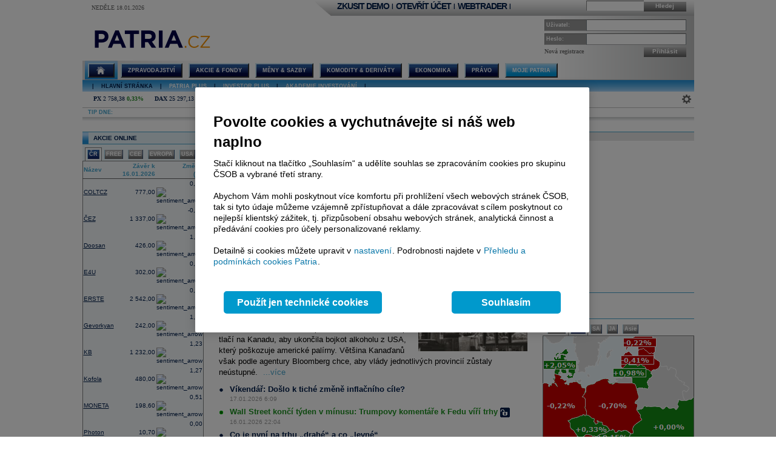

--- FILE ---
content_type: text/html; charset=utf-8
request_url: https://www.patria.cz/
body_size: 53996
content:


<!DOCTYPE html PUBLIC "-//W3C//DTD XHTML 1.0 Transitional//EN" "http://www.w3.org/TR/xhtml1/DTD/xhtml1-transitional.dtd">
<html xmlns="http://www.w3.org/1999/xhtml">
<head id="headHeader"><meta http-equiv="Content-Type" content="text/html; charset=utf-8" /><meta name="Author" content="Patria Online, a.s." /><meta id="metakeywords" name="keywords" content="kurz, akcie, burza, peníze, ekonomika, cenné papíry, makroekonomie, euro, dolar, koruna, Patria, finance, sazby, HDP, inflace, hospodářství, nezaměstnanost, kapitál, broker, investice, komodity, úrokové sazby, fondy" /><meta id="metadescription" name="description" content="kurz, akcie, burza, peníze, ekonomika, cenné papíry, makroekonomie, euro, Patria, finance, sazby, HDP, inflace, hospodářství, nezaměstnanost, kapitál, broker, investice, komodity, úrokové sazby" /><meta http-equiv="Cache-Control" content="no-cache" /><meta http-equiv="Pragma" content="no-cache" /><meta http-equiv="expires" content="-1" /><meta name="verify-v1" content="a3OByxBxOxQnxOZmnvzTEba91qsXz8YnSEflLbHWRH4=" /><meta name="google-site-verification" content="dnaT03iFwvZ2QEs1_x-m3pqyBLyAlS1NKuTBtAhkyss" /><meta name="robots" content="index, follow" /><meta name="viewport" content="width=device-width, initial-scale=1" /><link rel="alternate" type="application/rss+xml" title="Patria Online" href="/rss.xml" /><link id="canonical" rel="canonical" href="https://www.patria.cz" /><link href="/Bundles/HpStyles?v=hdL7hve0McSWm7CdcUhe9Y0HT-aWSFPMKI14J5sw_C41" rel="stylesheet"/>
<link href='/Bundles/Print?v=fn1gV5iX0WGNswZObN_qvGEofs-Af1BoXAVsRcsx72U1' rel='stylesheet' type='text/css' media='print' />

        <script type="text/javascript" src="/Script/jquery-2.2.4.min.js"></script>
    
    
    
    <link href="/Bundles/3ColLayout?v=FXv9kn78sAMynjgIjVSEdEhxdo6foATaxHOjxRKf7h01" rel="stylesheet"/>



    <!-- Google Tag Manager -->
    <script type="text/javascript">
        (function (w, d, s, l, i) {
            w[l] = w[l] || []; w[l].push({
                'gtm.start':
                    new Date().getTime(), event: 'gtm.js'
            }); var f = d.getElementsByTagName(s)[0],
                j = d.createElement(s), dl = l != 'dataLayer' ? '&amp;l=' + l : ''; j.async = true; j.src =
                    'https://www.googletagmanager.com/gtm.js?id=' + i + dl; f.parentNode.insertBefore(j, f);
        })(window, document, 'script', 'dataLayer', 'GTM-P7T5WDC');</script>
    <!-- End Google Tag Manager -->
<title>
	Investice, ekonomika a finance, kurzy, akcie, měny a komodity - Patria.cz
</title><style type="text/css">
	.ctl00_ctl00_ctl00_MC_menu_Menu1_0 { background-color:white;visibility:hidden;display:none;position:absolute;left:0px;top:0px; }
	.ctl00_ctl00_ctl00_MC_menu_Menu1_1 { text-decoration:none; }
	.ctl00_ctl00_ctl00_MC_menu_Menu1_2 {  }
	.ctl00_ctl00_ctl00_MC_menu_Menu2_0 { background-color:white;visibility:hidden;display:none;position:absolute;left:0px;top:0px; }
	.ctl00_ctl00_ctl00_MC_menu_Menu2_1 { text-decoration:none; }
	.ctl00_ctl00_ctl00_MC_menu_Menu2_2 {  }

</style></head>
<body id="ctl00_ctl00_ctl00_body" class="Chrome Chrome131">
    <!-- Google Tag Manager (noscript) -->
    <noscript>
        <iframe src="https://www.googletagmanager.com/ns.html?id=GTM-P7T5WDC"
            height="0" width="0" style="display: none; visibility: hidden"></iframe>
    </noscript>
    <!-- End Google Tag Manager (noscript) -->
    <div id="linkPopup" class="linkPopup">
        
    </div>

    <div id="bodymain">
        <form method="post" action="./" id="aspnetForm">
<div>
<input type="hidden" name="__EVENTTARGET" id="__EVENTTARGET" value="" />
<input type="hidden" name="__EVENTARGUMENT" id="__EVENTARGUMENT" value="" />
<input type="hidden" name="__VIEWSTATE" id="__VIEWSTATE" value="/[base64]/[base64]/////Dx8CaGQCFQ8PFgIfDAUfU2xvdXBlayBKacWZw61obyBTb3VzdHJ1xb5uw61rYWRkAhcPDxYCHwwFF0Vrb25vbWlja8O9IHJhZGFyIMSMU09CZGQCGQ8PFgQfDAURUHJvamVjdCBzeW5kaWNhdGUfAmhkFgJmD2QWAmYPZBYEZg8PFgIfAmhkZAIBD2QWAmYPFgQfDQL/////[base64]////[base64]" />
</div>

<script type="text/javascript">
//<![CDATA[
var theForm = document.forms['aspnetForm'];
if (!theForm) {
    theForm = document.aspnetForm;
}
function __doPostBack(eventTarget, eventArgument) {
    if (!theForm.onsubmit || (theForm.onsubmit() != false)) {
        theForm.__EVENTTARGET.value = eventTarget;
        theForm.__EVENTARGUMENT.value = eventArgument;
        theForm.submit();
    }
}
//]]>
</script>



<script type="text/javascript">
//<![CDATA[
var gtmUid = 'undefined'; var gtmUserState = 'loggedOut';
													var obj4F152155 = null;
													function Initializeobj4F152155()
													{
														obj4F152155 = new TScroller('obj4F152155', 'e4F152155', 'c4F152155', 0, 65, 0, -1, 50);
														obj4F152155.Start();    
													}
function obj4F152155SetRegion(region){
    controlcontent50280B82.SetRequestSettings(TransportHelper.TransportReplaceValue(controlcontent50280B82.GetRequestSettings(),'|',0,region));
    controlcontent50280B82.SetLastTimestamp('');
    controlcontent50280B82.LastResponseTime = new Date().setTime(0);
    //window.setTimeout('manager.UpdateControl(controlcontent50280B82);',500);
}
function obj4F152155SetTimeInfo(text){
    var el = document.getElementById('obj4F152155time');
    if ((el!=null)&&(el!='undefined'))
        el.innerHTML = text;
}
function obj4F152155UpdateTimeInfo(){
    var el = document.getElementById('obj4F152155ts');
    if ((el!=null)&&(el!='undefined'))
         obj4F152155SetTimeInfo(el.innerHTML);
}
function obj4F152155UpdateTimestamp(){
    window.setTimeout('obj4F152155UpdateTimeInfo();',1);
}
//]]>
</script>

<script src="/bundles/MsAjaxJs?v=Htrbj11RY2eYWMnQ7AWq6MYPlL0xxIsKnKftl0Axjeg1" type="text/javascript"></script>
<div>

	<input type="hidden" name="__VIEWSTATEGENERATOR" id="__VIEWSTATEGENERATOR" value="CA0B0334" />
</div>
            <script type="text/javascript">
//<![CDATA[
Sys.WebForms.PageRequestManager._initialize('ctl00$ctl00$ctl00$ScriptManager', 'aspnetForm', [], [], [], 90, 'ctl00$ctl00$ctl00');
//]]>
</script>

            <script src="/Bundles/AppScripts?v=MPhVI8FFoJw5L0Qg9RXUy3JP0GYpwJkIF_q6tqkvMF41" type="text/javascript"></script>

            <script type="text/javascript">
                var manager = new OnlineManager('/onlinedataprovider.asmx', 100);
            </script>
            
    <div id="pgContainer">
	
        <div id="mainPage">
            <span id="ctl00_ctl00_ctl00_MC_GoogleTagManagerControl1"></span>
            <div id="ctl00_ctl00_ctl00_MC_advULAdvert" class="advertisement ULAdvertisement"><div class="contentholder" style="background-color:#FFFFFF;"><div id="advURampDefault" class="content" style="overflow: hidden;"></div></div></div>

            <div id="pageBody">
                <div id="header" class="migraceheader">
                    <div id="ctl00_ctl00_ctl00_MC_advStandard" class="advertisement advertisementMegaBoard advertisementMegaBoardNoBorder"><div class="contentholder" style="background-color:#FFFFFF;"><div id="advMegaBoardDefault" class="content" style="overflow: hidden;"></div></div></div>
                    
                    
                    
                    <div id="headerLeft">
                        <div class="datetimeinfo">
                            <span id="pagedateInfo" class="data">Neděle 18.01.2026</span>
                        </div>
                        <div id="Logo" class="logo">
		
                            <h1 id="h1" class="vhide">Investice, ekonomika a finance, kurzy, akcie, měny a komodity</h1>
                            <a id="LogoLink" href="/"><span id="LogoImage" class="hpimagesjson online-backgrounded logoImage"></span></a>
                        
	</div>
                    </div>
                    <div id="headerRight">
                        <div class="headerBar">
                            <div class="headerBarData">
                                <div class="inline">
                                    <div id="headerSearchBox" class="searchForm" onkeypress="javascript:return WebForm_FireDefaultButton(event, &#39;ctl00_ctl00_ctl00_MC_searchBarButton&#39;)">
		
                                        <input type="text" onkeydown="keyDown();" id="searchBarCondition" class="searchText" /><a onclick="return SearchInPatria();" id="ctl00_ctl00_ctl00_MC_searchBarButton" class="headerButton" rel="nofollow" onkeypress=";" href="javascript:__doPostBack(&#39;ctl00$ctl00$ctl00$MC$searchBarButton&#39;,&#39;&#39;)">Hledej</a>
                                    
	</div>
                                    <div id="UserLinks" class="bold">
		
                                        
<div id="headerLinks" class="linklistmenu">
    <div class="Menu-Horizontal">
        <ul class="AspNet-Menu">
            <li class="Menu-Leaf">
                <a id="wtDemo" title="Chci si vyzkoušet obchodování s Patria Finance v demo účtu" class="headerText headerBarText" href="https://finance.patria.cz/otevrit-ucet/demo/otevreni?utm_source=patria&amp;utm_medium=link_top&amp;utm_campaign=hp_demo" target="_blank">ZKUSIT DEMO</a>
            </li>
            <li class="Menu-Leaf headerBarText">
                |
            </li>
            <li class="Menu-Leaf">
                <a id="mwOpen" title="Chci si založit obchodní účet u Patria Finance" class="headerText headerBarText" href="https://registration.patria.cz/?refcode=PatriaCZ&amp;utm_source=patria&amp;utm_medium=link_top&amp;utm_campaign=hp_ucet" target="_blank">OTEVŘÍT ÚČET</a>
            </li>
            <li class="Menu-Leaf headerBarText">
                |
            </li>
            <li class="Menu-Leaf">
                <a id="wtLogin" title="Chci vstoupit do obchodní aplikace Webtrader Patria Finance" class="headerText headerBarText" href="https://wt.patria.cz/?utm_source=patria&amp;utm_medium=link_top&amp;utm_campaign=hp_wt" target="_blank">WEBTRADER</a>
            </li>
            <li class="Menu-Leaf headerBarText">
                |
            </li>
            <li class="Menu-Leaf">
                <a id="HyperLink1" title="Kontaktujte nás" class="headerText headerBarText" href="https://www.patria-finance.cz/otevrit-ucet/patria-finance/kontakt" target="_blank"><img title="Kontaktujte nás" src="/images/header/PhoneCallUpdated.png" alt="" style="border-width:0px;" /></a>
            </li>
            <li>
                
            </li>
        </ul>
    </div>
</div>




                                    
	</div>
                                </div>
                            </div>
                            <div class="headerBarTriangle"></div>
                        </div>
                        <div class="headerRightData">
                            <div id="pnlPictureHeader" class="headerFlash">

	</div>
                            <div id="pnlLogin" class="headerLogin" onkeypress="javascript:return WebForm_FireDefaultButton(event, &#39;ctl00_ctl00_ctl00_MC_lbGo&#39;)">
		
                                <div class="loginForm">
                                    <div class="formrow">
                                        <div class="flabel lbllogin">
                                            <label for="ctl00_ctl00_ctl00_MC_tbUserName" id="ctl00_ctl00_ctl00_MC_lblUserName">Uživatel:</label>
                                        </div>
                                        <div class="value">
                                            <input name="ctl00$ctl00$ctl00$MC$tbUserName" type="text" id="ctl00_ctl00_ctl00_MC_tbUserName" class="inputtext" />
                                        </div>
                                    </div>
                                    <div class="formrow">
                                        <div class="flabel lblpassword">
                                            <label for="ctl00_ctl00_ctl00_MC_tbUserPassword" id="ctl00_ctl00_ctl00_MC_lblUserPassword">Heslo:</label>
                                        </div>
                                        <div class="value">
                                            <input name="ctl00$ctl00$ctl00$MC$tbUserPassword" type="password" id="ctl00_ctl00_ctl00_MC_tbUserPassword" class="inputtext" />
                                        </div>
                                    </div>
                                    <div class="formrow">
                                        <div class="floatLeft">
                                            <a id="ctl00_ctl00_ctl00_MC_linkRegister" class="headerlinkregister" rel="nofollow" href="Membership/NewRegistration.aspx">Nová registrace</a>
                                        </div>
                                        <div class="floatRight">
                                            <a id="ctl00_ctl00_ctl00_MC_lbGo" class="headerButton" rel="nofollow" href="javascript:__doPostBack(&#39;ctl00$ctl00$ctl00$MC$lbGo&#39;,&#39;&#39;)">Přihlásit</a>
                                        </div>
                                    </div>
                                </div>
                            
	</div>
                        </div>
                    </div>
                    <div class="cleaner"></div>
                    <div id="MainMenu">
                        <div id="MainMenuBackground">
                            
<div class="menu">
    
<div class="level1">
	<div class="Menu-Horizontal">
	<div class="menuVersion">&nbsp;</div>

		<ul class="AspNet-Menu">
			<li class="Menu-WithChildrenHomeSelected">
				<a href="/" class="Menu-Link" title="Hlavní stránka Patria Online">
					
				</a>
				<ul>
					<li class="Menu-Leaf">
						<a href="/" class="Menu-Link" title="Home">
							Hlavní stránka
						</a>
					</li>
					<li class="Menu-WithChildren">
						<a href="/patriaplus/firma/prehled.html" class="Menu-Link" title="Patria Plus">
							Patria Plus
						</a>
						<ul>
							<li class="Menu-Leaf">
								<a href="/patriaplus/firma/prehled.html" class="Menu-Link" title="Patria Plus">
									O službě
								</a>
							</li>
							<li class="Menu-Leaf">
								<a href="/patriaplus/dataexport.html" class="Menu-Link" title="Data Export">
									Data Export
								</a>
							</li>
							<li class="Menu-Leaf">
								<a href="/patriaplus/cenik.html" class="Menu-Link" title="Přehled cen">
									Ceník služeb
								</a>
							</li>
							<li class="Menu-Leaf">
								<a href="/patriaplus/benefity.html" class="Menu-Link" title="Benefity">
									Benefity
								</a>
							</li>
						</ul>
					</li>
					<li class="Menu-WithChildren">
						<a href="/patriaplus/investor/prehled.html" class="Menu-Link" title="Investor Plus">
							Investor Plus
						</a>
						<ul>
							<li class="Menu-Leaf">
								<a href="/patriaplus/investor/prehled.html" class="Menu-Link" title="Investor Plus">
									O službě
								</a>
							</li>
							<li class="Menu-Leaf">
								<a href="/investorplus/cenik.html" class="Menu-Link" title="Přehled cen">
									Ceník služeb
								</a>
							</li>
							<li class="Menu-Leaf">
								<a href="/investorplus/benefity.html" class="Menu-Link" title="Benefity">
									Benefity
								</a>
							</li>
						</ul>
					</li>
					<li class="Menu-WithChildren">
						<a href="/akademie/uvod-do-investovani.html" class="Menu-Link" title="Akademie">
							Akademie investování
						</a>
						<ul>
							<li class="Menu-Leaf">
								<a href="/akademie/uvod-do-investovani.html" class="Menu-Link" title="Úvod do investování">
									Úvod do investování
								</a>
							</li>
							<li class="Menu-Leaf">
								<a href="/akademie/analyzy-investice.html" class="Menu-Link" title="Analýzy investice">
									Analýzy investice
								</a>
							</li>
							<li class="Menu-Leaf">
								<a href="/akademie/investicni-strategie.html" class="Menu-Link" title="Investiční strategie">
									Investiční strategie
								</a>
							</li>
							<li class="Menu-Leaf">
								<a href="/akademie/investicni-tipy.html" class="Menu-Link" title="Investiční tipy">
									Investiční tipy
								</a>
							</li>
							<li class="Menu-Leaf">
								<a href="/slovnik.html" class="Menu-Link" title="Slovník">
									Wiki
								</a>
							</li>
							<li class="Menu-Leaf">
								<a href="/akademie/money-management-obchodujte-zodpovedne.html" class="Menu-Link" title="Money management">
									Money management
								</a>
							</li>
						</ul>
					</li>
				</ul>
			</li>
			<li class="Menu-WithChildren">
				<a href="/zpravodajstvi/zpravy.html" class="Menu-Link" title="Zpravodajství">
					Zpravodajství
				</a>
				<ul>
					<li class="Menu-Leaf">
						<a href="/zpravodajstvi/zpravy.html" class="Menu-Link" title="Zprávy">
							Přehled zpráv
						</a>
					</li>
					<li class="Menu-WithChildren">
						<a href="/zpravodajstvi/akcie/zpravy.html" class="Menu-Link" title="Akciové">
							Akciové
						</a>
						<ul>
							<li class="Menu-Leaf">
								<a href="/zpravodajstvi/akcie/zpravy.html" class="Menu-Link" title="Vše">
									Vše
								</a>
							</li>
							<li class="Menu-Leaf">
								<a href="/zpravodajstvi/akcie/cr/zpravy.html" class="Menu-Link" title="ČR">
									ČR
								</a>
							</li>
							<li class="Menu-Leaf">
								<a href="/zpravodajstvi/akcie/cee/zpravy.html" class="Menu-Link" title="CEE">
									CEE
								</a>
							</li>
							<li class="Menu-Leaf">
								<a href="/zpravodajstvi/akcie/svet/zpravy.html" class="Menu-Link" title="Svět">
									Svět
								</a>
							</li>
							<li class="Menu-Leaf">
								<a href="/zpravodajstvi/akcie/doporuceni/zpravy.html" class="Menu-Link" title="Doporučení">
									Doporučení
								</a>
							</li>
							<li class="Menu-Leaf">
								<a href="/zpravodajstvi/akcie/vysledky-cr/zpravy.html" class="Menu-Link" title="Výsledky ČR">
									Výsledky ČR
								</a>
							</li>
							<li class="Menu-Leaf">
								<a href="/zpravodajstvi/akcie/vysledky-cee/zpravy.html" class="Menu-Link" title="Výsledky CEE">
									Výsledky CEE
								</a>
							</li>
							<li class="Menu-Leaf">
								<a href="/zpravodajstvi/akcie/vysledky-svet/zpravy.html" class="Menu-Link" title="Výsledky svět">
									Výsledky svět
								</a>
							</li>
							<li class="Menu-Leaf">
								<a href="/zpravodajstvi/akcie/ipo-ma/zpravy.html" class="Menu-Link" title="IPO, M&amp;A">
									IPO, M&amp;A
								</a>
							</li>
							<li class="Menu-Leaf">
								<a href="/zpravodajstvi/akcie/investicnitipy/zpravy.html" class="Menu-Link" title="Investiční tipy">
									Investiční tipy
								</a>
							</li>
						</ul>
					</li>
					<li class="Menu-WithChildren">
						<a href="/zpravodajstvi/ekonomika/zpravy.html" class="Menu-Link" title="Ekonomické">
							Ekonomické
						</a>
						<ul>
							<li class="Menu-Leaf">
								<a href="/zpravodajstvi/ekonomika/zpravy.html" class="Menu-Link" title="Vše">
									Vše
								</a>
							</li>
							<li class="Menu-Leaf">
								<a href="/zpravodajstvi/ekonomika/hdp/zpravy.html" class="Menu-Link" title="HDP">
									HDP
								</a>
							</li>
							<li class="Menu-Leaf">
								<a href="/zpravodajstvi/ekonomika/inflace/zpravy.html" class="Menu-Link" title="Inflace">
									Inflace
								</a>
							</li>
							<li class="Menu-Leaf">
								<a href="/zpravodajstvi/ekonomika/prumysl/zpravy.html" class="Menu-Link" title="Průmysl">
									Průmysl
								</a>
							</li>
							<li class="Menu-Leaf">
								<a href="/zpravodajstvi/ekonomika/ppi/zpravy.html" class="Menu-Link" title="PPI">
									PPI
								</a>
							</li>
							<li class="Menu-Leaf">
								<a href="/zpravodajstvi/ekonomika/mzdy/zpravy.html" class="Menu-Link" title="Mzdy">
									Mzdy
								</a>
							</li>
							<li class="Menu-Leaf">
								<a href="/zpravodajstvi/ekonomika/maloobchod/zpravy.html" class="Menu-Link" title="Maloobchod">
									Maloobchod
								</a>
							</li>
							<li class="Menu-Leaf">
								<a href="/zpravodajstvi/ekonomika/nezamestnanost/zpravy.html" class="Menu-Link" title="Nezaměstnanost">
									Nezaměstnanost
								</a>
							</li>
							<li class="Menu-Leaf">
								<a href="/zpravodajstvi/ekonomika/zahranicni-obchod/zpravy.html" class="Menu-Link" title="Zahraniční obchod">
									Zahraniční obchod
								</a>
							</li>
							<li class="Menu-Leaf">
								<a href="/zpravodajstvi/ekonomika/stavebnictvi/zpravy.html" class="Menu-Link" title="Stavebnictví">
									Stavebnictví
								</a>
							</li>
							<li class="Menu-Leaf">
								<a href="/zpravodajstvi/ekonomika/rozpocet/zpravy.html" class="Menu-Link" title="St. rozpočet">
									St. rozpočet
								</a>
							</li>
						</ul>
					</li>
					<li class="Menu-WithChildren">
						<a href="/zpravodajstvi/menysazby/zpravy.html" class="Menu-Link" title="Měny &amp; Sazby">
							Měny
						</a>
						<ul>
							<li class="Menu-Leaf">
								<a href="/zpravodajstvi/menysazby/zpravy.html" class="Menu-Link" title="Vše">
									Vše
								</a>
							</li>
							<li class="Menu-Leaf">
								<a href="/zpravodajstvi/menysazby/meny/zpravy.html" class="Menu-Link" title="Měny">
									Měny
								</a>
							</li>
							<li class="Menu-Leaf">
								<a href="/zpravodajstvi/menysazby/sazby/zpravy.html" class="Menu-Link" title="Sazby">
									Sazby
								</a>
							</li>
							<li class="Menu-Leaf">
								<a href="/zpravodajstvi/menysazby/dluhopisy/zpravy.html" class="Menu-Link" title="Dluhopisy">
									Dluhopisy
								</a>
							</li>
						</ul>
					</li>
					<li class="Menu-Leaf">
						<a href="/zpravodajstvi/komodity/zpravy.html" class="Menu-Link" title="Komodity">
							Komodity
						</a>
					</li>
					<li class="Menu-WithChildren">
						<a href="/zpravodajstvi/sloupek/zpravy.html" class="Menu-Link" title="Sloupky">
							Sloupky
						</a>
						<ul>
							<li class="Menu-Leaf">
								<a href="/zpravodajstvi/sloupek/zpravy.html" class="Menu-Link" title="Vše">
									Vše
								</a>
							</li>
							<li class="Menu-Leaf">
								<a href="/zpravodajstvi/sloupek/soustruznik/zpravy.html" class="Menu-Link" title="Jiří Soustružník">
									Jiří Soustružník
								</a>
							</li>
							<li class="Menu-Leaf">
								<a href="/zpravodajstvi/sloupek/projectsyndicate/zpravy.html" class="Menu-Link" title="Project Syndicate">
									Project Syndicate
								</a>
							</li>
							<li class="Menu-Leaf">
								<a href="/zpravodajstvi/sloupek/csobam/zpravy.html" class="Menu-Link" title="ČSOB Asset Management">
									ČSOB Asset Management
								</a>
							</li>
							<li class="Menu-Leaf">
								<a href="/zpravodajstvi/sloupek/ekonomicky-radar/zpravy.html" class="Menu-Link" title="Ekonomický radar">
									Ekonomický radar ČSOB
								</a>
							</li>
							<li class="Menu-Leaf">
								<a href="/zpravodajstvi/sloupek/reality/zpravy.html" class="Menu-Link">
									Reality
								</a>
							</li>
							<li class="Menu-Leaf">
								<a href="/zpravodajstvi/sloupek/bures/zpravy.html" class="Menu-Link" title="Sloupek Jana Bureše">
									Jan Bureš
								</a>
							</li>
						</ul>
					</li>
					<li class="Menu-Leaf">
						<a href="/zpravodajstvi/rozhovory.html" class="Menu-Link" title="Online Rozhovory">
							Rozhovory
						</a>
					</li>
					<li class="Menu-Leaf">
						<a href="/zpravodajstvi/video/zpravy.html" class="Menu-Link" title="Video">
							Video
						</a>
					</li>
					<li class="Menu-Leaf">
						<a href="/zpravodajstvi/monitoring.html" class="Menu-Link" title="Monitoring médií">
							Monitoring
						</a>
					</li>
					<li class="Menu-WithChildren">
						<a href="/zpravodajstvi/diskuse.html" class="Menu-Link" title="Diskuse">
							Diskuse
						</a>
						<ul>
							<li class="Menu-Leaf">
								<a href="/zpravodajstvi/diskuse.html" class="Menu-Link" title="Diskuse">
									Diskuse
								</a>
							</li>
							<li class="Menu-Leaf">
								<a href="/zpravodajstvi/obecna-diskuze" class="Menu-Link" title="Obecná diskuze">
									Obecná diskuze
								</a>
							</li>
						</ul>
					</li>
					<li class="Menu-Leaf">
						<a href="/zpravodajstvi/blog.html" class="Menu-Link" title="Blog">
							Blog
						</a>
					</li>
				</ul>
			</li>
			<li class="Menu-WithChildren">
				<a href="/akcie/home.html" class="Menu-Link" title="Akcie">
					Akcie &amp; Fondy
				</a>
				<ul>
					<li class="Menu-Leaf">
						<a href="/akcie/home.html" class="Menu-Link" title="Home">
							Přehled
						</a>
					</li>
					<li class="Menu-Leaf">
						<a href="/indexy/home.html" class="Menu-Link" title="Indexy online">
							Indexy a Futures
						</a>
					</li>
					<li class="Menu-WithChildren">
						<a href="/akcie/online/cz.html" class="Menu-Link" title="Akcie online">
							Akcie online
						</a>
						<ul>
							<li class="Menu-Leaf">
								<a href="/akcie/online/cz.html" class="Menu-Link" title="ČR">
									ČR
								</a>
							</li>
							<li class="Menu-Leaf">
								<a href="/akcie/online/polsko.html" class="Menu-Link" title="Polsko">
									Polsko
								</a>
							</li>
							<li class="Menu-Leaf">
								<a href="/akcie/online/madarsko.html" class="Menu-Link" title="Maďarsko">
									Maďarsko
								</a>
							</li>
							<li class="Menu-Leaf">
								<a href="/akcie/online/slovensko.html" class="Menu-Link" title="Slovensko">
									Slovensko
								</a>
							</li>
							<li class="Menu-Leaf">
								<a href="/akcie/online/rumunsko.html" class="Menu-Link" title="Rumunsko">
									Rumunsko
								</a>
							</li>
							<li class="Menu-Leaf">
								<a href="/akcie/online/evropa.html" class="Menu-Link" title="Záp. Evropa">
									Záp. Evropa
								</a>
							</li>
							<li class="Menu-Leaf">
								<a href="/akcie/online/usa.html" class="Menu-Link" title="USA">
									USA
								</a>
							</li>
							<li class="Menu-Leaf">
								<a href="/akcie/online/svet.html" class="Menu-Link" title="Svět">
									Svět
								</a>
							</li>
						</ul>
					</li>
					<li class="Menu-Leaf">
						<a href="/akcie/historie.html" class="Menu-Link" title="Akcie historie">
							Akcie historie
						</a>
					</li>
					<li class="Menu-WithChildren">
						<a href="/akcie/detail/online.html" class="Menu-Link" title="Detail akcie">
							Detail akcie
						</a>
						<ul>
							<li class="Menu-Leaf">
								<a href="/akcie/detail/online.html" class="Menu-Link" title="Online">
									Online
								</a>
							</li>
							<li class="Menu-Leaf">
								<a href="/akcie/detail/historie.html" class="Menu-Link" title="Historie">
									Historie
								</a>
							</li>
							<li class="Menu-Leaf">
								<a href="/akcie/detail/zpravy.html" class="Menu-Link" title="Zprávy">
									Zprávy
								</a>
							</li>
							<li class="Menu-Leaf">
								<a href="/akcie/detail/ospolecnosti.html" class="Menu-Link" title="O společnosti">
									O společnosti
								</a>
							</li>
							<li class="Menu-Leaf">
								<a href="/akcie/detail/hospodareni.html" class="Menu-Link" title="Hospodaření">
									Hospodaření
								</a>
							</li>
							<li class="Menu-Leaf">
								<a href="/akcie/detail/doporuceni.html" class="Menu-Link" title="Doporučení">
									Doporučení
								</a>
							</li>
							<li class="Menu-Leaf">
								<a href="/akcie/detail/graf.html" class="Menu-Link" title="Graf">
									Graf
								</a>
							</li>
							<li class="Menu-Leaf">
								<a href="/akcie/detail/sektor.html" class="Menu-Link" title="Sektor">
									Sektor
								</a>
							</li>
							<li class="Menu-Leaf">
								<a href="/akcie/detail/diskuse.html" class="Menu-Link" title="Diskuse">
									Diskuse
								</a>
							</li>
							<li class="Menu-Leaf">
								<a href="/akcie/detail/interaktivni-graf.html" class="Menu-Link" title="Interaktivní graf">
									Interaktivní graf
								</a>
							</li>
						</ul>
					</li>
					<li class="Menu-WithChildren">
						<a href="/akcie/vyzkum/doporuceni.html" class="Menu-Link" title="Výzkum">
							Výzkum
						</a>
						<ul>
							<li class="Menu-Leaf">
								<a href="/akcie/vyzkum/doporuceni.html" class="Menu-Link" title="Doporučení">
									Doporučení
								</a>
							</li>
							<li class="Menu-Leaf">
								<a href="/akcie/vyzkum/analyzy.html" class="Menu-Link" title="Analýzy">
									Analýzy
								</a>
							</li>
							<li class="Menu-Leaf">
								<a href="/akcie/vyzkum/databanka.html" class="Menu-Link" title="Databanky">
									Databanky
								</a>
							</li>
						</ul>
					</li>
					<li class="Menu-Leaf">
						<a href="/derivaty/fondy.html" class="Menu-Link" title="Fondy">
							Fondy
						</a>
					</li>
					<li class="Menu-WithChildren">
						<a href="/ipo/osoby.html" class="Menu-Link" title="IPO">
							O IPO
						</a>
						<ul>
							<li class="Menu-Leaf">
								<a href="/ipo/firmy.html" class="Menu-Link" title="IPO pro firmy">
									IPO pro firmy
								</a>
							</li>
							<li class="Menu-Leaf">
								<a href="/ipo/osoby.html" class="Menu-Link" title="IPO">
									IPO pro investory
								</a>
							</li>
						</ul>
					</li>
					<li class="Menu-Leaf">
						<a href="/penze" class="Menu-Link" title="Penze">
							Penze
						</a>
					</li>
				</ul>
			</li>
			<li class="Menu-WithChildren">
				<a href="/kurzy/home.html" class="Menu-Link" title="Měny &amp; Sazby">
					Měny &amp; Sazby
				</a>
				<ul>
					<li class="Menu-Leaf">
						<a href="/kurzy/home.html" class="Menu-Link" title="Přehled">
							Přehled
						</a>
					</li>
					<li class="Menu-WithChildren">
						<a href="/kurzy/online/meny.html" class="Menu-Link" title="Měny">
							Měny
						</a>
						<ul>
							<li class="Menu-Leaf">
								<a href="/kurzy/online/meny.html" class="Menu-Link" title="Online">
									Online
								</a>
							</li>
							<li class="Menu-Leaf">
								<a href="/kurzy/online/detail.html" class="Menu-Link" title="Detail">
									Detail
								</a>
							</li>
							<li class="Menu-Leaf">
								<a href="/kurzy/historie/meny.html" class="Menu-Link" title="Historie">
									Historie
								</a>
							</li>
						</ul>
					</li>
					<li class="Menu-WithChildren">
						<a href="/kurzy/online/sazby.html" class="Menu-Link" title="Sazby">
							Sazby
						</a>
						<ul>
							<li class="Menu-Leaf">
								<a href="/kurzy/online/sazby.html" class="Menu-Link" title="Online">
									Online
								</a>
							</li>
							<li class="Menu-Leaf">
								<a href="/kurzy/sazby/detail.html" class="Menu-Link" title="Detail">
									Detail
								</a>
							</li>
							<li class="Menu-Leaf">
								<a href="/kurzy/historie/sazby.html" class="Menu-Link" title="Historie">
									Historie
								</a>
							</li>
						</ul>
					</li>
					<li class="Menu-WithChildren">
						<a href="/kurzy/online/dluhopisy.html" class="Menu-Link" title="Dluhopisy">
							Dluhopisy
						</a>
						<ul>
							<li class="Menu-Leaf">
								<a href="/kurzy/online/dluhopisy.html" class="Menu-Link" title="Náš výběr">
									Náš výběr
								</a>
							</li>
							<li class="Menu-Leaf">
								<a href="/kurzy/online/govcz/dluhopisy.html" class="Menu-Link" title="Státní ČR">
									Státní ČR
								</a>
							</li>
							<li class="Menu-Leaf">
								<a href="/kurzy/online/hzl/dluhopisy.html" class="Menu-Link" title="HZL ČR">
									HZL ČR
								</a>
							</li>
							<li class="Menu-Leaf">
								<a href="/kurzy/online/corpcz/dluhopisy.html" class="Menu-Link" title="Firemní ČR">
									Firemní ČR
								</a>
							</li>
							<li class="Menu-Leaf">
								<a href="/kurzy/online/gov/dluhopisy.html" class="Menu-Link" title="Státní Svět">
									Státní Svět
								</a>
							</li>
							<li class="Menu-Leaf">
								<a href="/kurzy/online/corp/dluhopisy.html" class="Menu-Link" title="Firemní Svět">
									Firemní Svět
								</a>
							</li>
						</ul>
					</li>
					<li class="Menu-WithChildren">
						<a href="/kurzy/vyzkum/doporuceni.html" class="Menu-Link" title="Výzkum">
							Výzkum
						</a>
						<ul>
							<li class="Menu-Leaf">
								<a href="/kurzy/vyzkum/doporuceni.html" class="Menu-Link" title="Doporučení">
									Doporučení
								</a>
							</li>
							<li class="Menu-Leaf">
								<a href="/kurzy/vyzkum/analyzy.html" class="Menu-Link" title="Analýzy">
									Analýzy
								</a>
							</li>
							<li class="Menu-Leaf">
								<a href="/kurzy/vyzkum/databanka.html" class="Menu-Link" title="Databanky">
									Databanky
								</a>
							</li>
						</ul>
					</li>
					<li class="Menu-WithChildren">
						<a href="/kurzy/nastroje/home.html" class="Menu-Link" title="Nástroje">
							Nástroje
						</a>
						<ul>
							<li class="Menu-Leaf">
								<a href="/kurzy/nastroje/home.html" class="Menu-Link" title="Home">
									Home
								</a>
							</li>
							<li class="Menu-Leaf">
								<a href="/kurzy/nastroje/meny.html" class="Menu-Link" title="Měny">
									Měny
								</a>
							</li>
							<li class="Menu-Leaf">
								<a href="/kurzy/nastroje/kratkesazby.html" class="Menu-Link" title="Krátké sazby">
									Krátké sazby
								</a>
							</li>
							<li class="Menu-Leaf">
								<a href="/kurzy/nastroje/dlouhesazby.html" class="Menu-Link" title="Dlouhé sazby">
									Dlouhé sazby
								</a>
							</li>
						</ul>
					</li>
					<li class="Menu-Leaf">
						<a href="/forex/forum.html" class="Menu-Link" title="Diskuse">
							Diskuse
						</a>
					</li>
				</ul>
			</li>
			<li class="Menu-WithChildren">
				<a href="/komodity/komodity.html" class="Menu-Link" title="Fondy &amp; Deriváty">
					Komodity &amp; Deriváty
				</a>
				<ul>
					<li class="Menu-Leaf">
						<a href="/komodity/komodity.html" class="Menu-Link" title="Komodity">
							Komodity
						</a>
					</li>
					<li class="Menu-WithChildren">
						<a href="/fondyderivaty/etf/oblibene.html" class="Menu-Link" title="ETF">
							ETF
						</a>
						<ul>
							<li class="Menu-Leaf">
								<a href="/fondyderivaty/etf/oblibene.html" class="Menu-Link" title="Oblíbené">
									Oblíbené
								</a>
							</li>
							<li class="Menu-Leaf">
								<a href="/fondyderivaty/etf/vyhledavani.html" class="Menu-Link" title="Vyhledávání">
									Vyhledávání
								</a>
							</li>
							<li class="Menu-Leaf">
								<a href="/fondyderivaty/etf/popis.html" class="Menu-Link" title="Popis">
									Popis
								</a>
							</li>
						</ul>
					</li>
					<li class="Menu-WithChildren">
						<a href="/fondyderivaty/etc/oblibene.html" class="Menu-Link" title="ETC">
							ETC
						</a>
						<ul>
							<li class="Menu-Leaf">
								<a href="/fondyderivaty/etc/oblibene.html" class="Menu-Link" title="Oblíbené">
									Oblíbené
								</a>
							</li>
							<li class="Menu-Leaf">
								<a href="/fondyderivaty/etc/vyhledavani.html" class="Menu-Link" title="Vyhledavani">
									Vyhledávání
								</a>
							</li>
							<li class="Menu-Leaf">
								<a href="/fondyderivaty/etc/popis.html" class="Menu-Link" title="Popis">
									Popis
								</a>
							</li>
						</ul>
					</li>
					<li class="Menu-WithChildren">
						<a href="/fondyderivaty/certifikaty/oblibene.html" class="Menu-Link" title="Certifikáty">
							Certifikáty
						</a>
						<ul>
							<li class="Menu-Leaf">
								<a href="/fondyderivaty/certifikaty/oblibene.html" class="Menu-Link" title="Oblíbené">
									Oblíbené
								</a>
							</li>
							<li class="Menu-Leaf">
								<a href="/fondyderivaty/certifikaty/vyhledavani.html" class="Menu-Link" title="Vyhledávání">
									Vyhledávání
								</a>
							</li>
							<li class="Menu-Leaf">
								<a href="/fondyderivaty/certifikaty/popis.html" class="Menu-Link" title="Popis">
									Popis
								</a>
							</li>
							<li class="Menu-Leaf">
								<a href="/fondyderivaty/certifikaty/detail.html" class="Menu-Link" title="Detail">
									Detail
								</a>
							</li>
						</ul>
					</li>
					<li class="Menu-WithChildren">
						<a href="/fondyderivaty/warranty/oblibene.html" class="Menu-Link" title="Warranty">
							Warranty
						</a>
						<ul>
							<li class="Menu-Leaf">
								<a href="/fondyderivaty/warranty/oblibene.html" class="Menu-Link" title="Oblíbené">
									Oblíbené
								</a>
							</li>
							<li class="Menu-Leaf">
								<a href="/fondyderivaty/warranty/vyhledavani.html" class="Menu-Link" title="Vyhledávání">
									Vyhledávání
								</a>
							</li>
							<li class="Menu-Leaf">
								<a href="/fondyderivaty/warranty/popis.html" class="Menu-Link" title="Popis">
									Popis
								</a>
							</li>
							<li class="Menu-Leaf">
								<a href="/fondyderivaty/warranty/detail.html" class="Menu-Link" title="Detail">
									Detail
								</a>
							</li>
						</ul>
					</li>
					<li class="Menu-WithChildren">
						<a href="/fondyderivaty/pakovecertifikaty/oblibene.html" class="Menu-Link" title="Pákové certifikáty">
							Pákové certifikáty
						</a>
						<ul>
							<li class="Menu-Leaf">
								<a href="/fondyderivaty/pakovecertifikaty/oblibene.html" class="Menu-Link" title="Oblíbené">
									Oblíbené
								</a>
							</li>
							<li class="Menu-Leaf">
								<a href="/fondyderivaty/pakovecertifikaty/vyhledavani.html" class="Menu-Link" title="Vyhledávání">
									Vyhledávání
								</a>
							</li>
							<li class="Menu-Leaf">
								<a href="/fondyderivaty/pakovecertifikaty/popis.html" class="Menu-Link" title="Popis">
									Popis
								</a>
							</li>
							<li class="Menu-Leaf">
								<a href="/fondyderivaty/pakovecertifikaty/detail.html" class="Menu-Link" title="Detail">
									Detail
								</a>
							</li>
						</ul>
					</li>
				</ul>
			</li>
			<li class="Menu-WithChildren">
				<a href="/ekonomika/home.html" class="Menu-Link" title="Ekonomika">
					Ekonomika
				</a>
				<ul>
					<li class="Menu-Leaf">
						<a href="/ekonomika/home.html" class="Menu-Link" title="Home">
							Home
						</a>
					</li>
					<li class="Menu-Leaf">
						<a href="/ekonomika/makroprehled/cz.html" class="Menu-Link" title="Makropřehled">
							Makropřehled
						</a>
					</li>
					<li class="Menu-WithChildren">
						<a href="/ekonomika/ukazatel/hdp.html" class="Menu-Link" title="Ukazatel">
							Ukazatel
						</a>
						<ul>
							<li class="Menu-Leaf">
								<a href="/ekonomika/ukazatel/hdp.html" class="Menu-Link" title="HDP">
									HDP
								</a>
							</li>
							<li class="Menu-Leaf">
								<a href="/ekonomika/ukazatel/nezamestnanost.html" class="Menu-Link" title="Nezaměstnanost">
									Nezaměstnanost
								</a>
							</li>
							<li class="Menu-Leaf">
								<a href="/ekonomika/ukazatel/inflace.html" class="Menu-Link" title="Inflace">
									Inflace
								</a>
							</li>
							<li class="Menu-Leaf">
								<a href="/ekonomika/ukazatel/mzdy.html" class="Menu-Link" title="Mzdy">
									Mzdy
								</a>
							</li>
							<li class="Menu-Leaf">
								<a href="/ekonomika/ukazatel/prumysl.html" class="Menu-Link" title="Průmyslová výroba">
									Průmyslová výroba
								</a>
							</li>
							<li class="Menu-Leaf">
								<a href="/ekonomika/ukazatel/obchod.html" class="Menu-Link" title="Obchodní bilance">
									Obchodní bilance
								</a>
							</li>
							<li class="Menu-Leaf">
								<a href="/ekonomika/ukazatel/trzby.html" class="Menu-Link" title="Maloobchodní tržby">
									Maloobchodní tržby
								</a>
							</li>
							<li class="Menu-Leaf">
								<a href="/ekonomika/ukazatel/ppi.html" class="Menu-Link" title="Ceny průmyslových výrobců">
									Ceny průmyslových výrobců
								</a>
							</li>
							<li class="Menu-Leaf">
								<a href="/ekonomika/ukazatel/stavebnictvi.html" class="Menu-Link" title="Stavební výroba">
									Stavební výroba
								</a>
							</li>
						</ul>
					</li>
					<li class="Menu-Leaf">
						<a href="/ekonomika/analyzy.html" class="Menu-Link" title="Analýzy">
							Analýzy
						</a>
					</li>
					<li class="Menu-Leaf">
						<a href="/ekonomika/databanka.html" class="Menu-Link" title="Databanky">
							Databanky
						</a>
					</li>
				</ul>
			</li>
			<li class="Menu-WithChildren">
				<div class="MenuHighlighted"></div><a href="/pravo/vse.html" class="Menu-Link" title="Právo">
					Právo
				</a>
				<ul>
					<li class="Menu-Leaf">
						<a href="/pravo/vse.html" class="Menu-Link" title="Vše">
							Vše
						</a>
					</li>
					<li class="Menu-Leaf">
						<a href="/pravo/firmy.html" class="Menu-Link" title="Firmy">
							Firmy
						</a>
					</li>
					<li class="Menu-Leaf">
						<a href="/pravo/dane.html" class="Menu-Link" title="Daně">
							Daně
						</a>
					</li>
					<li class="Menu-Leaf">
						<a href="/pravo/zakony.html" class="Menu-Link" title="Zákony">
							Zákony
						</a>
					</li>
					<li class="Menu-Leaf">
						<a href="/pravo/rozhodnuti.html" class="Menu-Link" title="Rozhodnutí">
							Rozhodnutí
						</a>
					</li>
					<li class="Menu-Leaf">
						<a href="/pravo/trhy.html" class="Menu-Link" title="Trhy &amp; finance">
							Trhy &amp; finance
						</a>
					</li>
				</ul>
			</li>
			<li class="Menu-WithChildren PDUSER">
				<a href="/mojenastaveni.html" class="Menu-Link" title="Moje Patria">
					Moje Patria
				</a>
				<ul>
					<li class="Menu-Leaf">
						<a href="/mojenastaveni.html" class="Menu-Link" title="Můj profil">
							Můj profil
						</a>
					</li>
					<li class="Menu-WithChildren">
						<a href="/mojestranka.html" class="Menu-Link" title="Moje stránka">
							Moje stránka
						</a>
						<ul>
							<li class="Menu-Leaf">
								<a href="/mojestranka.html" class="Menu-Link" title="Moje stránka">
									Moje stránka
								</a>
							</li>
							<li class="Menu-Leaf">
								<a href="/mojestranka/mojenastaveni.html" class="Menu-Link" title="Nastavení">
									Nastavení
								</a>
							</li>
						</ul>
					</li>
					<li class="Menu-WithChildren">
						<a href="/oblibene.html" class="Menu-Link" title="Moje oblíbené">
							Moje oblíbené
						</a>
						<ul>
							<li class="Menu-Leaf">
								<a href="/oblibene/akcie.html" class="Menu-Link" title="Akcie">
									Akcie
								</a>
							</li>
							<li class="Menu-Leaf">
								<a href="/oblibene/meny.html" class="Menu-Link" title="Měny a sazby">
									Měny a sazby
								</a>
							</li>
							<li class="Menu-Leaf">
								<a href="/oblibene/fondy.html" class="Menu-Link" title="Fondy">
									Fondy
								</a>
							</li>
							<li class="Menu-Leaf">
								<a href="/oblibene/etf.html" class="Menu-Link" title="ETF">
									ETF
								</a>
							</li>
							<li class="Menu-Leaf">
								<a href="/oblibene/etc.html" class="Menu-Link" title="ETC">
									ETC
								</a>
							</li>
							<li class="Menu-Leaf">
								<a href="/oblibene/certifikaty.html" class="Menu-Link" title="Certifikáty">
									Certifikáty
								</a>
							</li>
							<li class="Menu-Leaf">
								<a href="/oblibene/warranty.html" class="Menu-Link" title="Warranty">
									Warranty
								</a>
							</li>
							<li class="Menu-Leaf">
								<a href="/oblibene/pakovecertifikaty.html" class="Menu-Link" title="Pákové Certifikáty">
									Pákové Certifikáty
								</a>
							</li>
						</ul>
					</li>
					<li class="Menu-WithChildren">
						<a href="/myportfolio/home.html" class="Menu-Link" title="Moje portfolio">
							Moje portfolio
						</a>
						<ul>
							<li class="Menu-Leaf">
								<a href="/userpages/myportfolio.aspx" class="Menu-Link" title="Stav">
									Stav
								</a>
							</li>
							<li class="Menu-Leaf">
								<a href="/userpages/myportfoliotransactions.aspx" class="Menu-Link" title="Transakce">
									Transakce
								</a>
							</li>
							<li class="Menu-Leaf">
								<a href="/userpages/myportfolioanalyse.aspx" class="Menu-Link" title="Analýza">
									Analýza
								</a>
							</li>
						</ul>
					</li>
					<li class="Menu-Leaf">
						<a href="/mojeemaily.html" class="Menu-Link" title="Moje e-maily">
							Moje e-maily
						</a>
					</li>
					<li class="Menu-Leaf">
						<a href="/mojesms.html" class="Menu-Link" title="Moje sms">
							Moje sms
						</a>
					</li>
				</ul>
			</li>
		</ul>
	</div>
	</div>
	
    
	<div class="level2">
		<div class="Menu-Horizontal">

			<ul class="AspNet-MenuNoJs">
				<li class="Divider">|</li>
				<li class="Selected"><a href="/" class="Menu-Link" title="Home">Hlavní stránka</a></li>
				<li class="Divider">|</li>
				<li><a href="/patriaplus/firma/prehled.html" class="Menu-Link" title="Patria Plus">Patria Plus</a></li>
				<li class="Divider">|</li>
				<li><a href="/patriaplus/investor/prehled.html" class="Menu-Link" title="Investor Plus">Investor Plus</a></li>
				<li class="Divider">|</li>
				<li><a href="/akademie/uvod-do-investovani.html" class="Menu-Link" title="Akademie">Akademie investování</a></li>
				<li class="Divider">|</li>

			</ul>
		</div>
		</div>
		
    
    
    
    
</div> 



                            
                        </div>
                    </div>
                    <div id="headerCoursePanel" class="Columned HeaderCoursePanelBackground">
	<div class="tickerSettingsWrapper"><div class="Col Col0  Colfirst first"><div class="Colinnercol"><div class="HeaderCoursePanelItem">
		<div><h4><a href="/indexy/.PX/px-index/graf.html" title="PX Index">PX</a></h4><span title="16.1. 16:35">2&#160;758,38</span><span title="16.1. 16:35" class="changeup">0,33%</span></div>
	</div></div></div><div class="Col Col1 "><div class="Colinnercol"><div class="HeaderCoursePanelItem">
		<div><h4><a href="/indexy/.GDAXI/dax-index/graf.html" title="DAX Index">DAX</a></h4><span title="16.1. 17:50">25&#160;297,13</span><span title="16.1. 17:50" class="changedown">-0,22%</span></div>
	</div></div></div><div class="Col Col2 "><div class="Colinnercol"></div></div><div class="Col Col3 "><div class="Colinnercol"><div class="HeaderCoursePanelItem">
		<div><h4><a href="/kurzy/CZK/EUR/graf.html" title="CZK/EUR">CZK/€</a></h4><span title="17.1. 13:29">24,203</span><span title="17.1. 13:29" class="changedown">-0,05%</span></div>
	</div></div></div><div class="Col Col4 "><div class="Colinnercol"><div class="HeaderCoursePanelItem">
		<div><h4><a href="/kurzy/CZK/USD/graf.html" title="CZK/USD">CZK/$</a></h4><span title="17.1. 13:29">20,892</span><span title="17.1. 13:29" class="changehold">0,00%</span></div>
	</div></div></div><div class="Col Col5 "><div class="Colinnercol"><div class="HeaderCoursePanelItem">
		<div><h4><a href="/komodity/kov/AU/au.html" title="AU">AU</a></h4><span title="17.1. 12:46">4&#160;593,25</span><span title="17.1. 12:46" class="changehold">0,00%</span></div>
	</div></div></div><div class="Col Col6 "><div class="Colinnercol"><div class="HeaderCoursePanelItem">
		<div><h4><a href="/komodity/energie/IPE+BRENT/ipe-brent.html" title="IPE BRENT">BRT</a></h4><span title="15.1. 0:00">63,87</span><span title="15.1. 0:00" class="changedown">-2,32%</span></div>
	</div></div></div><div class="Col Col7  Collast last"><div class="Colinnercol"></div></div></div><div id="ctl00_ctl00_ctl00_MC_pnlRenderedOutsideColumns" class="HeaderCoursePanelItemButton">
		<div>
			<div id="ctl00_ctl00_ctl00_MC_lbDisplayTickerSettings" title="Zobrazit nastavení" class="Images-Layout-settings" onclick="javascript:__doPostBack(&#39;ctl00$ctl00$ctl00$MC$headerCoursePanel&#39;,&#39;SETTINGS&#39;)" style="height:15px;width:15px;cursor:pointer;">

			</div>
		</div>
	</div><br class="cleaner" />
</div>
                    
                    
                    <div id="tipPanel">
		
                        <span id="tipOfTheDay" class="tipofday"><span class="tipofdaytitle">Tip dne:</span></span>
                    
	</div>
                    
                    <div id="tickerDivider"></div>
                </div>
                <div id="content">
                    
    
    <div id="leftColumn">
        
    <div id="os1" class="panel tabspanel OnlineSecurities">
	<div class="panelcaption"><h2 class="panelcaptiontitle">Akcie online</h2></div><div class="panelcaptionunderline"></div><div class="panelcontent">
		<div class="settings" id="settingsB9B65EA9"><div class="tabs" id="ctabsB9B65EA9">
			<ul><li id="tabcontrolcontentB9B65EA9PSE-KOBOS" class="selected"><span class="frame"><a href="" onclick="return UniversalTabbedPanel_SwitchTab('contentB9B65EA9','selectedB9B65EA9','ctabsB9B65EA9','PSE-KOBOS',controlcontentB9B65EA9, function(value){ ; });;return false;">ČR</a></span></li><li id="tabcontrolcontentB9B65EA9FREE" class=""><span class="frame"><a href="" onclick="return UniversalTabbedPanel_SwitchTab('contentB9B65EA9','selectedB9B65EA9','ctabsB9B65EA9','FREE',controlcontentB9B65EA9, function(value){ ; });;return false;">FREE</a></span></li><li id="tabcontrolcontentB9B65EA9HP:CEE" class=""><span class="frame"><a href="" onclick="return UniversalTabbedPanel_SwitchTab('contentB9B65EA9','selectedB9B65EA9','ctabsB9B65EA9','HP:CEE',controlcontentB9B65EA9, function(value){ ; });;return false;">CEE</a></span></li><li id="tabcontrolcontentB9B65EA9HP:WESTEUROPE" class=""><span class="frame"><a href="" onclick="return UniversalTabbedPanel_SwitchTab('contentB9B65EA9','selectedB9B65EA9','ctabsB9B65EA9','HP:WESTEUROPE',controlcontentB9B65EA9, function(value){ ; });;return false;">EVROPA</a></span></li><li id="tabcontrolcontentB9B65EA9HP:US" class=""><span class="frame"><a href="" onclick="return UniversalTabbedPanel_SwitchTab('contentB9B65EA9','selectedB9B65EA9','ctabsB9B65EA9','HP:US',controlcontentB9B65EA9, function(value){ ; });;return false;">USA</a></span></li></ul>
		</div><input type="hidden" name="ctl00$ctl00$ctl00$MC$Content$leftColumnPlaceHolder$os1$ctabsB9B65EA9" id="slhC28233CA" value="0" /><input name="ctl00$ctl00$ctl00$MC$Content$leftColumnPlaceHolder$os1$selectedB9B65EA9" type="hidden" id="selectedB9B65EA9" value="tabcontrolctabsB9B65EA9PSE-KOBOS" /></div><div id="contentB9B65EA9" class="data">
	<input name="ctl00$ctl00$ctl00$MC$Content$leftColumnPlaceHolder$os1$contentB9B65EA9$hfAE31E2FE" type="hidden" id="hfAE31E2FE" value="PSE-KOBOS" />
<div>
		<div>
			<table class="list" cellspacing="0" border="0" style="border-collapse:collapse;">
				<tr class="header">
					<th class="name first" scope="col">Název</th><th class="number historyclose" scope="col">Závěr k<br/> 16.01.2026</th><th class="number change last" scope="col">Změna<br/>(%)</th>
				</tr><tr class="item r0">
					<td class="name first"><a title="CZ0009008942 
COLTCZ 
Xetra" class="tablelink" href="/akcie/9e3fd36c-882f-4a0f-91ba-c6219f45a5a1/coltcz/online.html">COLTCZ</a></td><td class="number historyclose">777,00</td><td class="number change last">0,52<img src="/images/layout/arrow_up.gif" alt="sentiment_arrow" width="10px" height="10px"/></td>
				</tr><tr class="item r1">
					<td class="name first"><a title="CZ0005112300 
ČEZ 
Xetra" class="tablelink" href="/akcie/CEZPbl.PR/cez/online.html">ČEZ</a></td><td class="number historyclose">1 337,00</td><td class="number change last">-0,22<img src="/images/layout/arrow_down.gif" alt="sentiment_arrow" width="10px" height="10px"/></td>
				</tr><tr class="item r0">
					<td class="name first"><a title="CZ1008000310 
DOOSAN ŠKODA POWER 
Xetra" class="tablelink" href="/akcie/10ab6dd0-d7bf-4a88-9534-cff8bbb7da80/doosan-skoda-power/online.html">Doosan</a></td><td class="number historyclose">426,00</td><td class="number change last">1,07<img src="/images/layout/arrow_up.gif" alt="sentiment_arrow" width="10px" height="10px"/></td>
				</tr><tr class="item r1">
					<td class="name first"><a title="CZ0005123620 
E4U 
Xetra" class="tablelink" href="/akcie/9fa4351d-ec1c-4266-af31-931f4e7816c7/e4u/online.html">E4U</a></td><td class="number historyclose">302,00</td><td class="number change last">0,00<img src="/images/layout/arrow_hold.gif" alt="sentiment_arrow" width="10px" height="10px"/></td>
				</tr><tr class="item r0">
					<td class="name first"><a title="AT0000652011 
ERSTE BANK 
Xetra" class="tablelink" href="/akcie/ERSTbl.PR/erste-bank/online.html">ERSTE</a></td><td class="number historyclose">2 542,00</td><td class="number change last">0,55<img src="/images/layout/arrow_up.gif" alt="sentiment_arrow" width="10px" height="10px"/></td>
				</tr><tr class="item r1">
					<td class="name first"><a title="SK1000025322 
GEVORKYAN 
Xetra" class="tablelink" href="/akcie/4cb81b1a-07f8-4ad0-bf9a-08add6f52eb8/gevorkyan/online.html">Gevorkyan</a></td><td class="number historyclose">242,00</td><td class="number change last">1,68<img src="/images/layout/arrow_up.gif" alt="sentiment_arrow" width="10px" height="10px"/></td>
				</tr><tr class="item r0">
					<td class="name first"><a title="CZ0008019106 
KOMERČNÍ BANKA 
Xetra" class="tablelink" href="/akcie/BKOMbl.PR/komercni-banka/online.html">KB</a></td><td class="number historyclose">1 232,00</td><td class="number change last">1,23<img src="/images/layout/arrow_up.gif" alt="sentiment_arrow" width="10px" height="10px"/></td>
				</tr><tr class="item r1">
					<td class="name first"><a title="CZ0009000121 
KOFOLA ČS 
Xetra" class="tablelink" href="/akcie/9501d010-d622-4769-8271-65abe186d68f/kofola-cs/online.html">Kofola</a></td><td class="number historyclose">480,00</td><td class="number change last">1,27<img src="/images/layout/arrow_up.gif" alt="sentiment_arrow" width="10px" height="10px"/></td>
				</tr><tr class="item r0">
					<td class="name first"><a title="CZ0008040318 
MONETA MONEY BANK 
Xetra" class="tablelink" href="/akcie/0ed24e40-9595-4758-ba4c-78f1ce8ca79e/moneta-money-bank/online.html">MONETA</a></td><td class="number historyclose">198,60</td><td class="number change last">0,51<img src="/images/layout/arrow_up.gif" alt="sentiment_arrow" width="10px" height="10px"/></td>
				</tr><tr class="item r1">
					<td class="name first"><a title="NL0010391108 
Photon Energy 
Xetra" class="tablelink" href="/akcie/88e20c35-6050-4d46-9317-2f4e3e740179/photon-energy/online.html">Photon</a></td><td class="number historyclose">10,70</td><td class="number change last">0,00<img src="/images/layout/arrow_hold.gif" alt="sentiment_arrow" width="10px" height="10px"/></td>
				</tr><tr class="item r0">
					<td class="name first"><a title="CZ0009009874 
PILULKA LÉKÁRNY 
Xetra" class="tablelink" href="/akcie/e5420968-1c02-44ef-baaa-9ee6809b666e/pilulka-lekarny/online.html">Pilulka</a></td><td class="number historyclose">170,00</td><td class="number change last">-0,58<img src="/images/layout/arrow_down.gif" alt="sentiment_arrow" width="10px" height="10px"/></td>
				</tr><tr class="item r1">
					<td class="name first"><a title="CS0008418869 
PHILIP MORRIS ČR 
Xetra" class="tablelink" href="/akcie/TABKbl.PR/philip-morris-cr/online.html">PM</a></td><td class="number historyclose">19 240,00</td><td class="number change last">1,48<img src="/images/layout/arrow_up.gif" alt="sentiment_arrow" width="10px" height="10px"/></td>
				</tr><tr class="item r0">
					<td class="name first"><a title="CZ0005135970 
PRIMOCO UAV SE 
Xetra" class="tablelink" href="/akcie/da82d25b-eaa9-44f5-bc0f-a1f1e9fe95c9/primoco-uav-se/online.html">Primoco</a></td><td class="number historyclose">1 140,00</td><td class="number change last">0,88<img src="/images/layout/arrow_up.gif" alt="sentiment_arrow" width="10px" height="10px"/></td>
				</tr><tr class="item r1">
					<td class="name first"><a title="SK1120010287 
TMR 
Xetra" class="tablelink" href="/akcie/TMREbl.PR/tmr/online.html">TMR</a></td><td class="number historyclose">436,00</td><td class="number change last">-0,46<img src="/images/layout/arrow_down.gif" alt="sentiment_arrow" width="10px" height="10px"/></td>
				</tr><tr class="item r0">
					<td class="name first"><a title="AT0000908504 
VIG 
Xetra" class="tablelink" href="/akcie/VIGRbl.PR/vig/online.html">VIG</a></td><td class="number historyclose">1 598,00</td><td class="number change last">-0,87<img src="/images/layout/arrow_down.gif" alt="sentiment_arrow" width="10px" height="10px"/></td>
				</tr>
			</table>
		</div><div class="datatimestamp">16.01.2026 17:00:04</div><div class="portallink disclaimer alright"><a href="/akcie/online/cz.html#ctl00_ctl00_ctl00_MC_Content_rightColumnPlaceHolder_akcieonlinecrstart">TRH START – všechny tituly</a></div><div class="portallink disclaimer alright margin"><a href="/akcie/online/cz.html#ctl00_ctl00_ctl00_MC_Content_rightColumnPlaceHolder_MarketActivity">Přehled trhu</a></div>
	</div>
</div><script type="text/javascript">
var controlcontentB9B65EA9 = new Control();
controlcontentB9B65EA9.ControlObjectName='controlcontentB9B65EA9';
controlcontentB9B65EA9.SetId('contentB9B65EA9');
controlcontentB9B65EA9.SetRefreshTimeInterval(20000);
controlcontentB9B65EA9.SetSwitchContentFunction(TabsOnlineSwitch);
controlcontentB9B65EA9.SetSwitchContentFunctionName('TabsOnlineSwitch');
controlcontentB9B65EA9.SetDataNodeName('TabContentB9B65EA9');
controlcontentB9B65EA9.SetObjectName('319a372f-c2c8-37a2-962f-c3d27504fc20');
controlcontentB9B65EA9.SetLastTimestamp('ed7c8832-2029-47b4-a36c-ffed39e92c3c');
controlcontentB9B65EA9.SetRequestSettings('PSE-KOBOS');
controlcontentB9B65EA9.SetPropertySettings('[base64]');
controlcontentB9B65EA9.SetCacheKeyHash('F98DE917-1E535AB--1971851433');
controlcontentB9B65EA9.OnUpdated=function(sender){UniversalTabbedPanel_UpdatedFinished(sender,'ctabsB9B65EA9');};
manager.RegisterControl(controlcontentB9B65EA9);
</script>
	</div></div>
    <div id="ftPDBeg" class="FloatingText">
	<div class="mappedtext"><div class="Images-Layout-PdLinkButton" style="margin: -4px 0px -15px 12px; vertical-align: middle; width: 165px !important; height: 24px !important; text-align: center !important;">
<a href="https://wt.patria.cz/?utm_source=patria&amp;utm_medium=link_button&amp;utm_campaign=hp_wt" class="linkButtonRedirect" style="color: #ffffff; line-height: 24px; font-size: 10px; font-weight: bold; text-decoration: none; vertical-align: middle;" onclick="return recordOutboundLink(this, ['Outbound Links', 'Text: HomePage.LinkButton']);" target="_blank" shape="rect">CHCI OBCHODOVAT</a>
</div>
<div class="Images-Layout-PdLinkButton" style="margin: 25px 0px -15px 12px; vertical-align: middle; width: 165px !important; height: 24px !important; text-align: center !important;">
<a href="https://finance.patria.cz/proc-investovat/?utm_source=patriacz&amp;utm_medium=web" class="linkButtonRedirect" style="color: #ffffff; line-height: 24px; font-size: 10px; font-weight: bold; text-decoration: none; vertical-align: middle;" onclick="return recordOutboundLink(this, ['Outbound Links', 'Text: HomePage.LinkButton']);" target="_blank" shape="rect">PROČ ZAČÍT S NÁMI</a></div></div>
</div>
    
    <div id="dec" class="panel marginbottom10">
	<div class="panelcaption"><h2 class="panelcaptiontitle">Kalendář událostí
</h2></div><div class="panelcaptionunderline"></div><div class="panelcontent">
		<div id="decB41A6242_Online" class="EventCal EventCalDaily">
	<div class="listenvelope">Nebyla nalezena žádná data</div><input type="hidden" name="ctl00$ctl00$ctl00$MC$Content$leftColumnPlaceHolder$dec$decB41A6242_Online$ctl01" id="slhC0C1AB48" value="0" />
</div><script type="text/javascript">
var controldecB41A6242_Online = new Control();
controldecB41A6242_Online.ControlObjectName='controldecB41A6242_Online';
controldecB41A6242_Online.SetId('decB41A6242_Online');
controldecB41A6242_Online.SetRefreshTimeInterval(60000);
controldecB41A6242_Online.SetSwitchContentFunction(BasicOnlineSwitch);
controldecB41A6242_Online.SetSwitchContentFunctionName('BasicOnlineSwitch');
controldecB41A6242_Online.SetDataNodeName('decB41A6242_OnlineDaily');
controldecB41A6242_Online.SetObjectName('aa8e390a-3e5b-376e-93a6-d5999fbcde69');
controldecB41A6242_Online.SetLastTimestamp('');
controldecB41A6242_Online.SetRequestSettings('');
controldecB41A6242_Online.SetPropertySettings('[base64]');
manager.RegisterControl(controldecB41A6242_Online);
</script><div class="EventCalFooter"><div class="FloatingText">
	<div class="mappedtext"><div class="Images-Layout-CalendarLinkButton" style="vertical-align: middle; margin: 10px 0px 10px 15px; text-align: center !important;">
<a style="vertical-align: middle; font-weight: bold; font-size: 10px; line-height: 24px; text-decoration: none !important; color: #ffffff !important;" href="/ekonomika/home.html" target="_self">UDÁLOSTI ONLINE</a> </div></div>
</div></div>
	</div></div>
    <div id="customTxtPnlPrevodCp" class="panel">
	<div class="mappedtext"><div id="prevodcp" onclick="window.open('https://careers.kbc-group.com/CSOB/search/?locale=cs_CZ&amp;?createNewAlert=false&amp;q=patria&amp;optionsFacetsDD_customfield1=&amp;optionsFacetsDD_customfield2=&amp;optionsFacetsDD_shifttype=&amp;utm_source=patriacz&amp;utm_medium=square_mini&amp;utm_campaign=hr');" style="cursor: pointer; height: 200px; width: 200px; background: url('https://www.patria.cz/FotoBank/1fd01c97-8c6c-4758-9a77-cb980a5645cd'); margin: 0px -3px !important;">&nbsp;</div></div>
</div>
    <div id="OInd1" class="panel tabspanel OnlineIndexes">
	<div class="panelcaption"><h2 class="panelcaptiontitle">Indexy online</h2></div><div class="panelcaptionunderline"></div><div class="panelcontent">
		<div class="tabs">
			<ul><li id="tabcontrolPX" class="selected"><span class="frame"><a href="" onclick="javascript: var selected=document.getElementById('sel3307961D');if(selected){ var sel=document.getElementById(selected.value);if(sel)sel.className='';};selected.value='tabcontrolPX';var chart=document.getElementById('OInd1chartimage'); chart.src='/charts/index/online/.PX.jpg?bckcolor=0xf6fafc';chart.width='198';chart.height='140';chart.alt='PX';chart.title='PX';window.setTimeout('document.getElementById(\'tabcontrolPX\').className=\'selected\';',1);var el=document.getElementById('OInd1chartimagelink');if(el) el.href='/akcie/.PX/index/graf.html'.replace('PX',selected.value.substr(10));;return false;">PX</a></span></li><li id="tabcontrolBUX" class=""><span class="frame"><a href="" onclick="javascript: var selected=document.getElementById('sel3307961D');if(selected){ var sel=document.getElementById(selected.value);if(sel)sel.className='';};selected.value='tabcontrolBUX';var chart=document.getElementById('OInd1chartimage'); chart.src='/charts/index/online/.BUX.jpg?bckcolor=0xf6fafc';chart.width='198';chart.height='140';chart.alt='BUX';chart.title='BUX';window.setTimeout('document.getElementById(\'tabcontrolBUX\').className=\'selected\';',1);var el=document.getElementById('OInd1chartimagelink');if(el) el.href='/akcie/.BUX/index/graf.html'.replace('BUX',selected.value.substr(10));;return false;">BUX</a></span></li><li id="tabcontrolWIG20" class=""><span class="frame"><a href="" onclick="javascript: var selected=document.getElementById('sel3307961D');if(selected){ var sel=document.getElementById(selected.value);if(sel)sel.className='';};selected.value='tabcontrolWIG20';var chart=document.getElementById('OInd1chartimage'); chart.src='/charts/index/online/.WIG20.jpg?bckcolor=0xf6fafc';chart.width='198';chart.height='140';chart.alt='WIG';chart.title='WIG';window.setTimeout('document.getElementById(\'tabcontrolWIG20\').className=\'selected\';',1);var el=document.getElementById('OInd1chartimagelink');if(el) el.href='/akcie/.WIG20/index/graf.html'.replace('WIG20',selected.value.substr(10));;return false;">WIG</a></span></li><li id="tabcontrolGDAXI" class=""><span class="frame"><a href="" onclick="javascript: var selected=document.getElementById('sel3307961D');if(selected){ var sel=document.getElementById(selected.value);if(sel)sel.className='';};selected.value='tabcontrolGDAXI';var chart=document.getElementById('OInd1chartimage'); chart.src='/charts/index/online/.GDAXI.jpg?bckcolor=0xf6fafc';chart.width='198';chart.height='140';chart.alt='DAX';chart.title='DAX';window.setTimeout('document.getElementById(\'tabcontrolGDAXI\').className=\'selected\';',1);var el=document.getElementById('OInd1chartimagelink');if(el) el.href='/akcie/.GDAXI/index/graf.html'.replace('GDAXI',selected.value.substr(10));;return false;">DAX</a></span></li><li id="tabcontrolIXIC" class=""><span class="frame"><a href="" onclick="javascript: var selected=document.getElementById('sel3307961D');if(selected){ var sel=document.getElementById(selected.value);if(sel)sel.className='';};selected.value='tabcontrolIXIC';var chart=document.getElementById('OInd1chartimage'); chart.src='/charts/index/online/.IXIC.jpg?bckcolor=0xf6fafc';chart.width='198';chart.height='140';chart.alt='Nasdaq';chart.title='Nasdaq';window.setTimeout('document.getElementById(\'tabcontrolIXIC\').className=\'selected\';',1);var el=document.getElementById('OInd1chartimagelink');if(el) el.href='/akcie/.IXIC/index/graf.html'.replace('IXIC',selected.value.substr(10));;return false;">Nasdaq</a></span></li></ul>
		</div><input type="hidden" name="ctl00$ctl00$ctl00$MC$Content$leftColumnPlaceHolder$OInd1$ctl06" id="slh1EE08472" value="0" /><div class="chart"><a id="OInd1chartimagelink" href="/akcie/.PX/index/graf.html"><img id="OInd1chartimage" src="/charts/index/online/.PX.jpg?bckcolor=0xf6fafc" width="198px" height="140px" alt="PX" title="PX"/></a></div><input name="ctl00$ctl00$ctl00$MC$Content$leftColumnPlaceHolder$OInd1$sel3307961D" type="hidden" id="sel3307961D" value="tabcontrolPX" /><div class="disclaimer alright">Další&nbsp;<a href="akcie/online/svet.html" class="portallink">akciov&#233; indexy</a></div><br class="cleaner" />
	</div></div>
    <div id="ForexMG" class="panel tabspanel">
	<div class="panelcaption"><h2 class="panelcaptiontitle">MĚNY ONLINE</h2></div><div class="panelcaptionunderline"></div><div class="panelcontent">
		<div class="settings" id="settings3B1684D8"><div class="tabs" id="ctabs3B1684D8" style="display:none;">
			<ul><li id="tabcontrolcontent3B1684D8Forex" class="selected"><span class="frame"><a href="" onclick="return UniversalTabbedPanel_SwitchTab('content3B1684D8','selected3B1684D8','ctabs3B1684D8','Forex',controlcontent3B1684D8, function(value){ ; });;return false;">Forex&nbsp;Market</a></span></li></ul>
		</div><input type="hidden" name="ctl00$ctl00$ctl00$MC$Content$leftColumnPlaceHolder$ForexMG$ctabs3B1684D8" id="slhB90B9CAD" value="0" /><input name="ctl00$ctl00$ctl00$MC$Content$leftColumnPlaceHolder$ForexMG$selected3B1684D8" type="hidden" id="selected3B1684D8" value="tabcontrolctabs3B1684D8Forex" /></div><div id="content3B1684D8" class="data">
	<input name="ctl00$ctl00$ctl00$MC$Content$leftColumnPlaceHolder$ForexMG$content3B1684D8$hf388B1D27" type="hidden" id="hf388B1D27" value="Forex" />
<div>
		<div id="OnlineData">
	<div class="listenvelope">
		<div>
			<table class="list" cellspacing="0" border="0" id="OnlineData_grid" style="border-collapse:collapse;">
				<tr class="header">
					<th class="first" scope="col">Měnový<br />pár</th><th scope="col">&nbsp;</th><th class="number" scope="col">Nejlepší<br/>nákup</th><th class="number" scope="col">Nejlepší<br/>prodej</th><th class="number fxOnlineChange" colspan="2" scope="col">Změna<br/>(%)</th>
				</tr><tr class="item r0">
					<td class="first"><a href="/kurzy/CZK/EUR/graf.html" title="EUR/CZK" class="tablelink">EUR/CZK</a></td><td></td><td class="number">24,2030</td><td class="number">24,3003</td><td class="number fxOnlineChange">-0,05</td><td class="change last"><img src="/images/layout/arrow_down.gif" alt="sentiment_arrow" width="10px" height="10px"/></td>
				</tr><tr class="item r1">
					<td class="first"><a href="/kurzy/CZK/USD/graf.html" title="USD/CZK" class="tablelink">USD/CZK</a></td><td></td><td class="number">20,8920</td><td class="number">20,9420</td><td class="number fxOnlineChange">0,00</td><td class="change last"><img src="/images/layout/arrow_hold.gif" alt="sentiment_arrow" width="10px" height="10px"/></td>
				</tr><tr class="item r0">
					<td class="first"><a href="/kurzy/USD/EUR/graf.html" title="EUR/USD" class="tablelink">EUR/USD</a></td><td></td><td class="number">1,1585</td><td class="number">1,1604</td><td class="number fxOnlineChange">-0,13</td><td class="change last"><img src="/images/layout/arrow_down.gif" alt="sentiment_arrow" width="10px" height="10px"/></td>
				</tr><tr class="item r1">
					<td class="first"><a href="/kurzy/JPY/USD/graf.html" title="USD/JPY" class="tablelink">USD/JPY</a></td><td></td><td class="number">158,0050</td><td class="number">158,3860</td><td class="number fxOnlineChange">0,08</td><td class="change last"><img src="/images/layout/arrow_up.gif" alt="sentiment_arrow" width="10px" height="10px"/></td>
				</tr><tr class="item r0">
					<td class="first"><a href="/kurzy/USD/GBP/graf.html" title="GBP/USD" class="tablelink">GBP/USD</a></td><td></td><td class="number">1,3380</td><td class="number">1,3382</td><td class="number fxOnlineChange">0,01</td><td class="change last"><img src="/images/layout/arrow_up.gif" alt="sentiment_arrow" width="10px" height="10px"/></td>
				</tr><tr class="item r1">
					<td class="first"><a href="/kurzy/HUF/EUR/graf.html" title="EUR/HUF" class="tablelink">EUR/HUF</a></td><td></td><td class="number">384,2447</td><td class="number">385,4839</td><td class="number fxOnlineChange">-0,08</td><td class="change last"><img src="/images/layout/arrow_down.gif" alt="sentiment_arrow" width="10px" height="10px"/></td>
				</tr><tr class="item r0">
					<td class="first"><a href="/kurzy/PLN/EUR/graf.html" title="EUR/PLN" class="tablelink">EUR/PLN</a></td><td></td><td class="number">4,2082</td><td class="number">4,2279</td><td class="number fxOnlineChange">-0,05</td><td class="change last"><img src="/images/layout/arrow_down.gif" alt="sentiment_arrow" width="10px" height="10px"/></td>
				</tr><tr>
					<td><a class="tablelink portallink" href="/kurzy/online/meny.html" title="Další&nbsp;">Další&nbsp;</a></td><td>&nbsp;</td><td>&nbsp;</td><td>&nbsp;</td><td>&nbsp;</td><td>&nbsp;</td>
				</tr>
			</table>
		</div>
	</div><div class="datatimestamp">17.01.2026 13:29:59</div><div class="alright disclaimer">Zpožděná data, <a class="portallink" href="/patriaplus/firma/data.html" title="Real-time data info">Real-time data info</a></div>
</div><script type="text/javascript">
var controlOnlineData = new Control();
controlOnlineData.ControlObjectName='controlOnlineData';
controlOnlineData.SetId('OnlineData');
controlOnlineData.SetRefreshTimeInterval(2147483647);
controlOnlineData.SetSwitchContentFunction(BasicOnlineSwitch);
controlOnlineData.SetSwitchContentFunctionName('BasicOnlineSwitch');
controlOnlineData.SetDataNodeName('ForexTreasuryData');
controlOnlineData.SetObjectName('912f5105-8b14-385c-b947-d96f86489462');
controlOnlineData.SetLastTimestamp('ad04e456-6729-4687-bcf3-12b854095272');
controlOnlineData.SetRequestSettings('');
controlOnlineData.SetPropertySettings('T25saW5lRGF0YeKAqEZvcmV4VHJlYXN1cnlEYXRh4oCoOOKAqOKAqOKAqE9ubGluZURhdGHigKgx4oCoMOKAqOKAqOKAqOKAqDIxNDc0ODM2NDfigKhCYXNpY09ubGluZVN3aXRjaOKAqDDigKg=');
</script>
	</div>
</div><script type="text/javascript">
var controlcontent3B1684D8 = new Control();
controlcontent3B1684D8.ControlObjectName='controlcontent3B1684D8';
controlcontent3B1684D8.SetId('content3B1684D8');
controlcontent3B1684D8.SetRefreshTimeInterval(7500);
controlcontent3B1684D8.SetSwitchContentFunction(TabsOnlineSwitch);
controlcontent3B1684D8.SetSwitchContentFunctionName('TabsOnlineSwitch');
controlcontent3B1684D8.SetDataNodeName('TabContent3B1684D8');
controlcontent3B1684D8.SetObjectName('319a372f-c2c8-37a2-962f-c3d27504fc20');
controlcontent3B1684D8.SetLastTimestamp('ad04e456-6729-4687-bcf3-12b854095272');
controlcontent3B1684D8.SetRequestSettings('Forex');
controlcontent3B1684D8.SetPropertySettings('[base64]');
controlcontent3B1684D8.OnUpdated=function(sender){UniversalTabbedPanel_UpdatedFinished(sender,'ctabs3B1684D8');};
manager.RegisterControl(controlcontent3B1684D8);
</script>
	</div></div>
    <div id="foch" class="panel tabspanel">
	<div class="panelcaption"><h2 class="panelcaptiontitle">Grafy Online</h2></div><div class="panelcaptionunderline"></div><div class="panelcontent">
		<div class="tabs">
			<ul><li id="tabcontrolCZK-EUR" class="selected"><span class="frame"><a href="" onclick="javascript: var selected=document.getElementById('sel96CC95EA');if(selected){ var sel=document.getElementById(selected.value);if(sel)sel.className='';};selected.value='tabcontrolCZK-EUR';var chart=document.getElementById('fochchartimage'); chart.src='/graph/forexOnline.aspx?type=currForexOnline&amp;InstrumentAssetClassCode=FOREX-SPOT&amp;priceCurrency=CZK&amp;unitCurrency=EUR&amp;bckcolor=0xf6fafc';chart.width='198';chart.height='160';chart.alt='CZK/EUR';chart.title='CZK/EUR';window.setTimeout('document.getElementById(\'tabcontrolCZK-EUR\').className=\'selected\';',1);var el=document.getElementById('fochchartimagelink');if(el) el.href='/CurrenciesRates/CZK/EUR/detail.aspx'.replace('/CZK/EUR/','/'+selected.value.substr(10).replace('-','/')+'/');;return false;">CZK/EUR</a></span></li><li id="tabcontrolCZK-USD" class=""><span class="frame"><a href="" onclick="javascript: var selected=document.getElementById('sel96CC95EA');if(selected){ var sel=document.getElementById(selected.value);if(sel)sel.className='';};selected.value='tabcontrolCZK-USD';var chart=document.getElementById('fochchartimage'); chart.src='/graph/forexOnline.aspx?type=currForexOnline&amp;InstrumentAssetClassCode=FOREX-SPOT&amp;priceCurrency=CZK&amp;unitCurrency=USD&amp;bckcolor=0xf6fafc';chart.width='198';chart.height='160';chart.alt='CZK/USD';chart.title='CZK/USD';window.setTimeout('document.getElementById(\'tabcontrolCZK-USD\').className=\'selected\';',1);var el=document.getElementById('fochchartimagelink');if(el) el.href='/CurrenciesRates/CZK/EUR/detail.aspx'.replace('/CZK/EUR/','/'+selected.value.substr(10).replace('-','/')+'/');;return false;">CZK/USD</a></span></li><li id="tabcontrolUSD-EUR" class=""><span class="frame"><a href="" onclick="javascript: var selected=document.getElementById('sel96CC95EA');if(selected){ var sel=document.getElementById(selected.value);if(sel)sel.className='';};selected.value='tabcontrolUSD-EUR';var chart=document.getElementById('fochchartimage'); chart.src='/graph/forexOnline.aspx?type=currForexOnline&amp;InstrumentAssetClassCode=FOREX-SPOT&amp;priceCurrency=USD&amp;unitCurrency=EUR&amp;bckcolor=0xf6fafc';chart.width='198';chart.height='160';chart.alt='USD/EUR';chart.title='USD/EUR';window.setTimeout('document.getElementById(\'tabcontrolUSD-EUR\').className=\'selected\';',1);var el=document.getElementById('fochchartimagelink');if(el) el.href='/CurrenciesRates/CZK/EUR/detail.aspx'.replace('/CZK/EUR/','/'+selected.value.substr(10).replace('-','/')+'/');;return false;">USD/EUR</a></span></li></ul>
		</div><input type="hidden" name="ctl00$ctl00$ctl00$MC$Content$leftColumnPlaceHolder$foch$ctl06" id="slh27D1A08" value="0" /><div class="chart"><a id="fochchartimagelink" href="/kurzy/CZK/EUR/graf.html"><img id="fochchartimage" src="/graph/forexOnline.aspx?type=currForexOnline&amp;InstrumentAssetClassCode=FOREX-SPOT&amp;priceCurrency=CZK&amp;unitCurrency=EUR&amp;bckcolor=0xf6fafc" width="198px" height="160px" alt="CZK/EUR" title="CZK/EUR"/></a></div><input name="ctl00$ctl00$ctl00$MC$Content$leftColumnPlaceHolder$foch$sel96CC95EA" type="hidden" id="sel96CC95EA" value="tabcontrolCZK-EUR" /><div class="disclaimer alright">Další&nbsp;<a href="kurzy/online/meny.html" class="portallink">kurzy měn</a></div><br class="cleaner" />
	</div></div>
    <div id="ctl00_ctl00_ctl00_MC_Content_leftColumnPlaceHolder_ccalc" class="panel CurrencyCalculator">
	<div class="panelcaption"><div class="panelcaptiontitle">Měnová kalkulačka</div></div><div class="panelcaptionunderline"></div><div class="panelcontent">
		<div class="pnlAmount">
			<span class='ltlAmount'>Objem:</span><input name="ctl00$ctl00$ctl00$MC$Content$leftColumnPlaceHolder$ccalc$txtAmount" type="text" value="100000" maxlength="11" id="txtAmount" /><span class='ltlAmountCzk'>CZK</span>
		</div><div class="pnlSmallResultLabel">
			Výsledek:
		</div><div id="pnlSmallResultText">

		</div><a onclick="window.location.href = &#39;/kurzy/home.html#currCalc&#39;; return false;" id="ltlSmallLinkMoreCurrencies" class="standardbutton submit" href="javascript:__doPostBack(&#39;ctl00$ctl00$ctl00$MC$Content$leftColumnPlaceHolder$ccalc$ltlSmallLinkMoreCurrencies&#39;,&#39;&#39;)">Více měn</a><div id="ctl00_ctl00_ctl00_MC_Content_leftColumnPlaceHolder_ccalc_OnlineData">
	<div class="listenvelope">

	</div><input type="hidden" name="ctl00$ctl00$ctl00$MC$Content$leftColumnPlaceHolder$ccalc$OnlineData$hfEur" id="hfEur" value="24,30030169;" /><input type="hidden" name="ctl00$ctl00$ctl00$MC$Content$leftColumnPlaceHolder$ccalc$OnlineData$hfUsd" id="hfUsd" value="20,942;" />
</div><script type="text/javascript">
var controlctl00_ctl00_ctl00_MC_Content_leftColumnPlaceHolder_ccalc_OnlineData = new Control();
controlctl00_ctl00_ctl00_MC_Content_leftColumnPlaceHolder_ccalc_OnlineData.ControlObjectName='controlctl00_ctl00_ctl00_MC_Content_leftColumnPlaceHolder_ccalc_OnlineData';
controlctl00_ctl00_ctl00_MC_Content_leftColumnPlaceHolder_ccalc_OnlineData.SetId('ctl00_ctl00_ctl00_MC_Content_leftColumnPlaceHolder_ccalc_OnlineData');
controlctl00_ctl00_ctl00_MC_Content_leftColumnPlaceHolder_ccalc_OnlineData.SetRefreshTimeInterval(30000);
controlctl00_ctl00_ctl00_MC_Content_leftColumnPlaceHolder_ccalc_OnlineData.SetSwitchContentFunction(BasicOnlineSwitch);
controlctl00_ctl00_ctl00_MC_Content_leftColumnPlaceHolder_ccalc_OnlineData.SetSwitchContentFunctionName('BasicOnlineSwitch');
controlctl00_ctl00_ctl00_MC_Content_leftColumnPlaceHolder_ccalc_OnlineData.SetDataNodeName('ForexczkData');
controlctl00_ctl00_ctl00_MC_Content_leftColumnPlaceHolder_ccalc_OnlineData.SetObjectName('912f5105-8b14-385c-b947-d96f86489462');
controlctl00_ctl00_ctl00_MC_Content_leftColumnPlaceHolder_ccalc_OnlineData.SetLastTimestamp('ad04e456-6729-4687-bcf3-12b854095272');
controlctl00_ctl00_ctl00_MC_Content_leftColumnPlaceHolder_ccalc_OnlineData.SetRequestSettings('');
controlctl00_ctl00_ctl00_MC_Content_leftColumnPlaceHolder_ccalc_OnlineData.SetPropertySettings('[base64]');
manager.RegisterControl(controlctl00_ctl00_ctl00_MC_Content_leftColumnPlaceHolder_ccalc_OnlineData);
</script>
	</div></div>
    <div id="tpPD" class="panel ReklamaPatriaDirect">
	<div class="panelcaption"><h2 class="panelcaptiontitle">Výsledková sezóna</h2></div><div class="panelcaptionunderline"></div><div class="panelcontent">
		<div class="mappedtext"><a href="/zpravodajstvi/akcie/vysledky-svet/zpravy.html" title="Výsledková sezóna v USA, Evropě i Česku - sledujte zpravodajské články i analytické komentáře"><img width="195" height="55" style="border-width: 0px; border-style: solid; margin: 0px 0px 8px;" alt="Výsledky společností" src="/Fotobank/68a79cf1-5f51-4322-ae2a-dd5961170b2a?width=195&amp;height=171&amp;action=Resize&amp;position=Center" /></a>
<div style="margin-bottom: 15px;">
<em>&nbsp;&nbsp;</em> <a href="/zpravodajstvi/3725298/vysledkova-sezona-v-usa---firemni-kalendar-pro-3q16.html"><br />
</a>
<div class="patriaBigButtonNoGreenBackGround" style="padding: 0px 15px;">
<div style="background-position: 50% 50%;"><a href="/zpravodajstvi/3725298/vysledkova-sezona-v-usa---firemni-kalendar-pro-3q16.html" title="Kalendář zveřejňování firemních výsledků za 1Q25 v USA" style="font-size: 10px;" target="_blank">4Q25 KALENDÁŘ USA</a> </div>
</div>
<br />
<div class="patriaBigButtonNoGreenBackGround" style="padding: 0px 15px;">
<div style="background-position: 50% 50%;"><a href="/zpravodajstvi/3341977/investice-na-ukrajine-se-letos-vyplaci-bude-tomu-tak-i-dal.html" title="Kalendář zveřejňování firemních výsledků za 1Q25 v Západní Evropě" style="font-size: 10px;" target="_blank">4Q25 KALENDÁŘ EU</a></div>
</div>
<br />
<div class="patriaBigButtonNoGreenBackGround" style="padding: 0px 15px;">
<div style="background-position: 50% 50%;"><a href="/zpravodajstvi/3345637/vysledkova-sezona-v-cr--firemni-kalendar-pro-3q16.html" title="Kalendář zveřejňování tuzemských firemních výsledků za 1Q25" style="font-size: 10px;" target="_blank">4Q25 KALENDÁŘ ČR</a> </div>
</div>
</div></div>
	</div></div>
    <div id="TreasuryMG" class="panel tabspanel">
	<div class="panelcaption"><h2 class="panelcaptiontitle">Treasury online </h2></div><div class="panelcaptionunderline"></div><div class="panelcontent">
		<div class="settings" id="settingsAD98D809"><div class="tabs" id="ctabsAD98D809">
			<ul><li id="tabcontrolcontentAD98D809Treasury" class="selected"><span class="frame"><a href="" onclick="return UniversalTabbedPanel_SwitchTab('contentAD98D809','selectedAD98D809','ctabsAD98D809','Treasury',controlcontentAD98D809, function(value){ ; });;return false;">Sazby</a></span></li><li id="tabcontrolcontentAD98D809Commodity" class=""><span class="frame"><a href="" onclick="return UniversalTabbedPanel_SwitchTab('contentAD98D809','selectedAD98D809','ctabsAD98D809','Commodity',controlcontentAD98D809, function(value){ ; });;return false;">Komodity</a></span></li></ul>
		</div><input type="hidden" name="ctl00$ctl00$ctl00$MC$Content$leftColumnPlaceHolder$TreasuryMG$ctabsAD98D809" id="slh393C964" value="0" /><input name="ctl00$ctl00$ctl00$MC$Content$leftColumnPlaceHolder$TreasuryMG$selectedAD98D809" type="hidden" id="selectedAD98D809" value="tabcontrolctabsAD98D809Treasury" /></div><div id="contentAD98D809" class="data">
	<input name="ctl00$ctl00$ctl00$MC$Content$leftColumnPlaceHolder$TreasuryMG$contentAD98D809$hfC071C4D0" type="hidden" id="hfC071C4D0" value="Treasury" />
<div>
		<div id="OnlineData">
	<div class="listenvelope">
		<div>
			<table class="list" cellspacing="0" border="0" id="OnlineData_grid" style="border-collapse:collapse;">
				<tr class="header">
					<th class="first" scope="col">Termín</th><th class="number" scope="col">Nejlepší<br/>nákup</th><th class="number" scope="col">Nejlepší<br/>prodej</th><th class="number" colspan="2" scope="col">Změna<br/>(%)</th>
				</tr><tr class="item r0">
					<td class="first"><a href="/kurzy/CZK/3M/peneznitrh/graf.html" title="CZK 3M" class="tablelink">CZK&#160;3M</a></td><td class="number">3,230</td><td class="number">3,260</td><td class="number">-4,14</td><td class="change last"><img src="/images/layout/arrow_down.gif" alt="sentiment_arrow" width="10px" height="10px"/></td>
				</tr><tr class="item r1">
					<td class="first"><a href="/kurzy/USD/3M/peneznitrh/graf.html" title="USD 3M" class="tablelink">USD&#160;3M</a></td><td class="number">3,690</td><td class="number">3,890</td><td class="number">-1,43</td><td class="change last"><img src="/images/layout/arrow_down.gif" alt="sentiment_arrow" width="10px" height="10px"/></td>
				</tr><tr class="item r0">
					<td class="first"><a href="/kurzy/EUR/3M/peneznitrh/graf.html" title="EUR 3M" class="tablelink">EUR&#160;3M</a></td><td class="number">1,970</td><td class="number">2,270</td><td class="number">2,42</td><td class="change last"><img src="/images/layout/arrow_up.gif" alt="sentiment_arrow" width="10px" height="10px"/></td>
				</tr><tr class="item r1">
					<td class="first"><a href="/kurzy/CZK/1Y/peneznitrh/graf.html" title="CZK 1Y" class="tablelink">CZK&#160;1Y</a></td><td class="number">3,060</td><td class="number">3,110</td><td class="number">-6,66</td><td class="change last"><img src="/images/layout/arrow_down.gif" alt="sentiment_arrow" width="10px" height="10px"/></td>
				</tr><tr class="item r0">
					<td class="first"><a href="/kurzy/USD/1Y/peneznitrh/graf.html" title="USD 1Y" class="tablelink">USD&#160;1Y</a></td><td class="number">3,750</td><td class="number">3,950</td><td class="number">0,39</td><td class="change last"><img src="/images/layout/arrow_up.gif" alt="sentiment_arrow" width="10px" height="10px"/></td>
				</tr><tr class="item r1">
					<td class="first"><a href="/kurzy/EUR/1Y/peneznitrh/graf.html" title="EUR 1Y" class="tablelink">EUR&#160;1Y</a></td><td class="number">2,160</td><td class="number">2,460</td><td class="number">-1,28</td><td class="change last"><img src="/images/layout/arrow_down.gif" alt="sentiment_arrow" width="10px" height="10px"/></td>
				</tr><tr class="item r0">
					<td class="first"><a href="/kurzy/CZK/10Y/irs/graf.html" title="CZK 10Y" class="tablelink">CZK&#160;10Y</a></td><td class="number">4,018</td><td class="number">4,038</td><td class="number">0,62</td><td class="change last"><img src="/images/layout/arrow_up.gif" alt="sentiment_arrow" width="10px" height="10px"/></td>
				</tr><tr class="item r1">
					<td class="first"><a href="/kurzy/EUR/10Y/irs/graf.html" title="EUR 10Y" class="tablelink">EUR&#160;10Y</a></td><td class="number">2,836</td><td class="number">2,876</td><td class="number">0,85</td><td class="change last"><img src="/images/layout/arrow_up.gif" alt="sentiment_arrow" width="10px" height="10px"/></td>
				</tr><tr class="item r0">
					<td class="first"><a href="/kurzy/USD/10Y/irs/graf.html" title="USD 10Y" class="tablelink">USD&#160;10Y</a></td><td class="number">4,026</td><td class="number">4,066</td><td class="number">1,40</td><td class="change last"><img src="/images/layout/arrow_up.gif" alt="sentiment_arrow" width="10px" height="10px"/></td>
				</tr>
			</table>
		</div>
	</div><div class="datatimestamp">16.01.2026 21:41:47</div><div class="alright bluefooter"><a href="/patriaplus/firma/data.html#activation" class="thinportallink">Zpožděná data, </a><a href="/patriaplus/firma/data.html#activation" class="portallink">Real-Time data info</a>, <a href="/kurzy/nastroje/kratkesazby.html" class="portallink">výnosové křivky</a></div>
</div><script type="text/javascript">
var controlOnlineData = new Control();
controlOnlineData.ControlObjectName='controlOnlineData';
controlOnlineData.SetId('OnlineData');
controlOnlineData.SetRefreshTimeInterval(2147483647);
controlOnlineData.SetSwitchContentFunction(BasicOnlineSwitch);
controlOnlineData.SetSwitchContentFunctionName('BasicOnlineSwitch');
controlOnlineData.SetDataNodeName('RatesTreasuryData');
controlOnlineData.SetObjectName('912f5105-8b14-385c-b947-d96f86489462');
controlOnlineData.SetLastTimestamp('f22d02f6-d9b0-47ed-bf4a-d758638a73f9');
controlOnlineData.SetRequestSettings('');
controlOnlineData.SetPropertySettings('T25saW5lRGF0YeKAqFJhdGVzVHJlYXN1cnlEYXRh4oCoMzDigKjigKjigKhPbmxpbmVEYXRh4oCoMeKAqDDigKjigKjigKjigKgyMTQ3NDgzNjQ34oCoQmFzaWNPbmxpbmVTd2l0Y2jigKgw4oCo');
</script>
	</div>
</div><script type="text/javascript">
var controlcontentAD98D809 = new Control();
controlcontentAD98D809.ControlObjectName='controlcontentAD98D809';
controlcontentAD98D809.SetId('contentAD98D809');
controlcontentAD98D809.SetRefreshTimeInterval(7500);
controlcontentAD98D809.SetSwitchContentFunction(TabsOnlineSwitch);
controlcontentAD98D809.SetSwitchContentFunctionName('TabsOnlineSwitch');
controlcontentAD98D809.SetDataNodeName('TabContentAD98D809');
controlcontentAD98D809.SetObjectName('319a372f-c2c8-37a2-962f-c3d27504fc20');
controlcontentAD98D809.SetLastTimestamp('f22d02f6-d9b0-47ed-bf4a-d758638a73f9');
controlcontentAD98D809.SetRequestSettings('Treasury');
controlcontentAD98D809.SetPropertySettings('[base64]');
controlcontentAD98D809.OnUpdated=function(sender){UniversalTabbedPanel_UpdatedFinished(sender,'ctabsAD98D809');};
manager.RegisterControl(controlcontentAD98D809);
</script>
	</div></div>
    <div id="ctl00_ctl00_ctl00_MC_Content_leftColumnPlaceHolder_Mp" class="panel panelPP tablepanel tablepanelPP horizscrolled">
	<div class="panelcaption"><div class="panelcaptionoptions"></div><div class="panelcaptiontitle">Prognózy pro ČR&nbsp;<span class='PPlogo images-layout-ppluslogo' title='Patria Plus'></span></div></div><div class="panelcaptionunderline"></div><div class="panelcontent">
		<div class="listenvelope">
			<div>
				<table class="list list forecasthome" style="border-collapse:collapse;" border="0" cellspacing="0"><tbody>
      <tr class="header">
      <th class="first first" scope="col">&nbsp;</th><th class="number last last" scope="col"><b>2021F</b></th></tr>
<tr class="item r0"><td class="first first">HDP (reálný růst, %)</td><td class="number last last">-6,3</td></tr>
<tr class="item r1"><td class="first first">Inflace (průměr, %)</td><td class="number last last">3,2</td></tr>
<tr class="item r0"><td class="first first">Nezaměstnanost (průměr, %)</td><td class="number last last">3,6</td></tr>
<tr class="item r1"><td class="first first">CZK/EUR (eop)</td><td class="number last last">23,2</td></tr>
<tr class="item r0"><td class="first first">2T Repo (eop, %)</td><td class="number last last">0,25</td></tr>
<tr class="item r1"><td class="first first">3M Pribor (eop, %)</td><td class="number last last">0,36</td></tr>
</tbody></table>


			</div>
		</div>
	</div><div class="footertext footertext">Všechny <a href="/ekonomika/makroprehled/cz.html" class="portallink footerportallink">ekonomické prognózy</a></div></div>
    <div id="trf" class="panel tabspanel RisesFalls BlueChipsRF">
	<div class="panelcaption"><h2 class="panelcaptiontitle">Blue-chips růsty a pády</h2></div><div class="panelcaptionunderline"></div><div class="panelcontent">
		<div class="settings" id="settings170EEA6A"><div class="tabs" id="ctabs170EEA6A">
			<ul><li id="tabcontrolcontent170EEA6ABCH_CEE" class=""><span class="frame"><a href="" onclick="return UniversalTabbedPanel_SwitchTab('content170EEA6A','selected170EEA6A','ctabs170EEA6A','BCH_CEE',controlcontent170EEA6A, function(value){ ; });;return false;">CEE</a></span></li><li id="tabcontrolcontent170EEA6ABCH_WESTEUROPE" class=""><span class="frame"><a href="" onclick="return UniversalTabbedPanel_SwitchTab('content170EEA6A','selected170EEA6A','ctabs170EEA6A','BCH_WESTEUROPE',controlcontent170EEA6A, function(value){ ; });;return false;">Záp.Evr.</a></span></li><li id="tabcontrolcontent170EEA6ABCH_US" class="selected"><span class="frame"><a href="" onclick="return UniversalTabbedPanel_SwitchTab('content170EEA6A','selected170EEA6A','ctabs170EEA6A','BCH_US',controlcontent170EEA6A, function(value){ ; });;return false;">USA</a></span></li></ul>
		</div><input type="hidden" name="ctl00$ctl00$ctl00$MC$Content$leftColumnPlaceHolder$trf$ctabs170EEA6A" id="slh48E36CB" value="0" /><input name="ctl00$ctl00$ctl00$MC$Content$leftColumnPlaceHolder$trf$selected170EEA6A" type="hidden" id="selected170EEA6A" value="tabcontrolctabs170EEA6ABCH_US" /></div><div id="content170EEA6A" class="data">
	<input name="ctl00$ctl00$ctl00$MC$Content$leftColumnPlaceHolder$trf$content170EEA6A$hf39612D5" type="hidden" id="hf39612D5" value="BCH_US" />
<div>
		<div class="datacontainer"><div>
			<table class="list" cellspacing="0" border="0" style="border-collapse:collapse;border-bottom-style:none !important;">
				<tr class="header">
					<th class="name first" scope="col">Název</th><th class="number colgreen" scope="col" style="width:60px;">Nejlepší<br/>nákup</th><th class="number colgreen" scope="col" style="width:60px;">Nejlepší<br/>prodej</th><th class="number alleft colgreen" scope="col" style="width:35px;">Změna<br/>(%)</th>
				</tr><tr class="item r0">
					<td title="IBM : -/- USD (2,59%)" class="name first"><span class="overflowhidden width100pct"><a href="/akcie/IBM/ibm/online.html" title="IBM : -/- USD (2,59%)" class="tablelink">IBM</a></span></td><td title="- USD" class="number colgreen" style="width:60px;white-space:nowrap;">-</td><td title="- USD" class="number colgreen" style="width:60px;white-space:nowrap;">-</td><td title="2,59%" class="number alleft colgreen" style="width:35px;white-space:nowrap;"><div class='bar#1d9220' style='width:35px;display:block;height:12px;background-color:#1d9220;float:left;'></div></td>
				</tr><tr class="item r1">
					<td title="American Express : -/- USD (2,08%)" class="name first"><span class="overflowhidden width100pct"><a href="/akcie/AXP/american-express/online.html" title="American Express : -/- USD (2,08%)" class="tablelink">American Express</a></span></td><td title="- USD" class="number colgreen" style="width:60px;white-space:nowrap;">-</td><td title="- USD" class="number colgreen" style="width:60px;white-space:nowrap;">-</td><td title="2,08%" class="number alleft colgreen" style="width:35px;white-space:nowrap;"><div class='bar#1d9220' style='width:29px;display:block;height:12px;background-color:#1d9220;float:left;'></div></td>
				</tr><tr class="item r0">
					<td title="JPMorgan Chase : -/- USD (1,04%)" class="name first"><span class="overflowhidden width100pct"><a href="/akcie/JPM/jpmorgan-chase/online.html" title="JPMorgan Chase : -/- USD (1,04%)" class="tablelink">JPMorgan Chase</a></span></td><td title="- USD" class="number colgreen" style="width:60px;white-space:nowrap;">-</td><td title="- USD" class="number colgreen" style="width:60px;white-space:nowrap;">-</td><td title="1,04%" class="number alleft colgreen" style="width:35px;white-space:nowrap;"><div class='bar#1d9220' style='width:15px;display:block;height:12px;background-color:#1d9220;float:left;'></div></td>
				</tr><tr class="item r1">
					<td title="Msft : -/- USD (0,70%)" class="name first"><span class="overflowhidden width100pct"><a href="/akcie/MSFT.O/msft/online.html" title="Msft : -/- USD (0,70%)" class="tablelink">Msft</a></span></td><td title="- USD" class="number colgreen" style="width:60px;white-space:nowrap;">-</td><td title="- USD" class="number colgreen" style="width:60px;white-space:nowrap;">-</td><td title="0,70%" class="number alleft colgreen" style="width:35px;white-space:nowrap;"><div class='bar#1d9220' style='width:10px;display:block;height:12px;background-color:#1d9220;float:left;'></div></td>
				</tr><tr class="item r0">
					<td title="Sherwin-Williams : -/- USD (0,48%)" class="name first"><span class="overflowhidden width100pct"><a href="/akcie/SHW/sherwin-williams/online.html" title="Sherwin-Williams : -/- USD (0,48%)" class="tablelink">Sherwin-Williams</a></span></td><td title="- USD" class="number colgreen" style="width:60px;white-space:nowrap;">-</td><td title="- USD" class="number colgreen" style="width:60px;white-space:nowrap;">-</td><td title="0,48%" class="number alleft colgreen" style="width:35px;white-space:nowrap;"><div class='bar#1d9220' style='width:7px;display:block;height:12px;background-color:#1d9220;float:left;'></div></td>
				</tr><tr class="item r1">
					<td title="Amazon com Inc : -/- USD (0,39%)" class="name first"><span class="overflowhidden width100pct"><a href="/akcie/AMZN.O/amazon-com-inc/online.html" title="Amazon com Inc : -/- USD (0,39%)" class="tablelink">Amazon com Inc</a></span></td><td title="- USD" class="number colgreen" style="width:60px;white-space:nowrap;">-</td><td title="- USD" class="number colgreen" style="width:60px;white-space:nowrap;">-</td><td title="0,39%" class="number alleft colgreen" style="width:35px;white-space:nowrap;"><div class='bar#1d9220' style='width:6px;display:block;height:12px;background-color:#1d9220;float:left;'></div></td>
				</tr><tr class="item r0">
					<td title="Home Depot : -/- USD (0,27%)" class="name first"><span class="overflowhidden width100pct"><a href="/akcie/HD/home-depot/online.html" title="Home Depot : -/- USD (0,27%)" class="tablelink">Home Depot</a></span></td><td title="- USD" class="number colgreen" style="width:60px;white-space:nowrap;">-</td><td title="- USD" class="number colgreen" style="width:60px;white-space:nowrap;">-</td><td title="0,27%" class="number alleft colgreen" style="width:35px;white-space:nowrap;"><div class='bar#1d9220' style='width:4px;display:block;height:12px;background-color:#1d9220;float:left;'></div></td>
				</tr><tr class="item r1">
					<td title="Visa : -/- USD (0,17%)" class="name first"><span class="overflowhidden width100pct"><a href="/akcie/V/visa/online.html" title="Visa : -/- USD (0,17%)" class="tablelink">Visa</a></span></td><td title="- USD" class="number colgreen" style="width:60px;white-space:nowrap;">-</td><td title="- USD" class="number colgreen" style="width:60px;white-space:nowrap;">-</td><td title="0,17%" class="number alleft colgreen" style="width:35px;white-space:nowrap;"><div class='bar#1d9220' style='width:3px;display:block;height:12px;background-color:#1d9220;float:left;'></div></td>
				</tr>
			</table>
		</div><div>
			<table class="list" cellspacing="0" border="0" style="border-collapse:collapse;">
				<tr class="item r0">
					<td title="Apple : -/- USD (-1,04%)" class="name first"><span class="overflowhidden width100pct"><a href="/akcie/AAPL.O/apple/online.html" title="Apple : -/- USD (-1,04%)" class="tablelink">Apple</a></span></td><td title="- USD" class="number colred" style="width:60px;white-space:nowrap;">-</td><td title="- USD" class="number colred" style="width:60px;white-space:nowrap;">-</td><td title="-1,04%" class="number alleft colred" style="width:35px;white-space:nowrap;"><div class='bar#c80000' style='width:14px;display:block;height:12px;background-color:#c80000;float:right;'></div></td>
				</tr><tr class="item r1">
					<td title="Verizon Comms : -/- USD (-1,14%)" class="name first"><span class="overflowhidden width100pct"><a href="/akcie/VZ/verizon-comms/online.html" title="Verizon Comms : -/- USD (-1,14%)" class="tablelink">Verizon Comms</a></span></td><td title="- USD" class="number colred" style="width:60px;white-space:nowrap;">-</td><td title="- USD" class="number colred" style="width:60px;white-space:nowrap;">-</td><td title="-1,14%" class="number alleft colred" style="width:35px;white-space:nowrap;"><div class='bar#c80000' style='width:15px;display:block;height:12px;background-color:#c80000;float:right;'></div></td>
				</tr><tr class="item r0">
					<td title="Goldman Sachs : -/- USD (-1,42%)" class="name first"><span class="overflowhidden width100pct"><a href="/akcie/GS/goldman-sachs/online.html" title="Goldman Sachs : -/- USD (-1,42%)" class="tablelink">Goldman Sachs</a></span></td><td title="- USD" class="number colred" style="width:60px;white-space:nowrap;">-</td><td title="- USD" class="number colred" style="width:60px;white-space:nowrap;">-</td><td title="-1,42%" class="number alleft colred" style="width:35px;white-space:nowrap;"><div class='bar#c80000' style='width:19px;display:block;height:12px;background-color:#c80000;float:right;'></div></td>
				</tr><tr class="item r1">
					<td title="Merck : -/- USD (-1,93%)" class="name first"><span class="overflowhidden width100pct"><a href="/akcie/MRK/merck/online.html" title="Merck : -/- USD (-1,93%)" class="tablelink">Merck</a></span></td><td title="- USD" class="number colred" style="width:60px;white-space:nowrap;">-</td><td title="- USD" class="number colred" style="width:60px;white-space:nowrap;">-</td><td title="-1,93%" class="number alleft colred" style="width:35px;white-space:nowrap;"><div class='bar#c80000' style='width:25px;display:block;height:12px;background-color:#c80000;float:right;'></div></td>
				</tr><tr class="item r0">
					<td title="3M : -/- USD (-1,93%)" class="name first"><span class="overflowhidden width100pct"><a href="/akcie/MMM/3m/online.html" title="3M : -/- USD (-1,93%)" class="tablelink">3M</a></span></td><td title="- USD" class="number colred" style="width:60px;white-space:nowrap;">-</td><td title="- USD" class="number colred" style="width:60px;white-space:nowrap;">-</td><td title="-1,93%" class="number alleft colred" style="width:35px;white-space:nowrap;"><div class='bar#c80000' style='width:25px;display:block;height:12px;background-color:#c80000;float:right;'></div></td>
				</tr><tr class="item r1">
					<td title="Walt Disney Co : -/- USD (-1,95%)" class="name first"><span class="overflowhidden width100pct"><a href="/akcie/DIS/walt-disney-co/online.html" title="Walt Disney Co : -/- USD (-1,95%)" class="tablelink">Walt Disney Co</a></span></td><td title="- USD" class="number colred" style="width:60px;white-space:nowrap;">-</td><td title="- USD" class="number colred" style="width:60px;white-space:nowrap;">-</td><td title="-1,95%" class="number alleft colred" style="width:35px;white-space:nowrap;"><div class='bar#c80000' style='width:25px;display:block;height:12px;background-color:#c80000;float:right;'></div></td>
				</tr><tr class="item r0">
					<td title="UnitedHealth Grp : -/- USD (-2,34%)" class="name first"><span class="overflowhidden width100pct"><a href="/akcie/UNH/unitedhealth-grp/online.html" title="UnitedHealth Grp : -/- USD (-2,34%)" class="tablelink">UnitedHealth Grp</a></span></td><td title="- USD" class="number colred" style="width:60px;white-space:nowrap;">-</td><td title="- USD" class="number colred" style="width:60px;white-space:nowrap;">-</td><td title="-2,34%" class="number alleft colred" style="width:35px;white-space:nowrap;"><div class='bar#c80000' style='width:30px;display:block;height:12px;background-color:#c80000;float:right;'></div></td>
				</tr><tr class="item r1">
					<td title="salesforce com : -/- USD (-2,75%)" class="name first"><span class="overflowhidden width100pct"><a href="/akcie/CRM/salesforce-com/online.html" title="salesforce com : -/- USD (-2,75%)" class="tablelink">salesforce com</a></span></td><td title="- USD" class="number colred" style="width:60px;white-space:nowrap;">-</td><td title="- USD" class="number colred" style="width:60px;white-space:nowrap;">-</td><td title="-2,75%" class="number alleft colred" style="width:35px;white-space:nowrap;"><div class='bar#c80000' style='width:35px;display:block;height:12px;background-color:#c80000;float:right;'></div></td>
				</tr>
			</table>
		</div></div><div class="datatimestamp">17.01.2026 2:04:00</div><div class="disclaimer alright"><a href="/akcie/home.html" class="portallink">Vzestupy, p&#225;dy, nejaktivnějš&#237; akcie...</a></div>
	</div>
</div><script type="text/javascript">
var controlcontent170EEA6A = new Control();
controlcontent170EEA6A.ControlObjectName='controlcontent170EEA6A';
controlcontent170EEA6A.SetId('content170EEA6A');
controlcontent170EEA6A.SetRefreshTimeInterval(2147483647);
controlcontent170EEA6A.SetSwitchContentFunction(TabsOnlineSwitch);
controlcontent170EEA6A.SetSwitchContentFunctionName('TabsOnlineSwitch');
controlcontent170EEA6A.SetDataNodeName('TabContent170EEA6A');
controlcontent170EEA6A.SetObjectName('319a372f-c2c8-37a2-962f-c3d27504fc20');
controlcontent170EEA6A.SetLastTimestamp('');
controlcontent170EEA6A.SetRequestSettings('BCH_US');
controlcontent170EEA6A.SetPropertySettings('[base64]');
controlcontent170EEA6A.SetCacheKeyHash('894C0924-6C9E3B5C--102800124');
controlcontent170EEA6A.OnUpdated=function(sender){UniversalTabbedPanel_UpdatedFinished(sender,'ctabs170EEA6A');};
manager.RegisterControl(controlcontent170EEA6A);
</script>
	</div></div>
    <div id="ms" class="panel marketsentiment">
	<div class="panelcaption"><h2 class="panelcaptiontitle"><a href="/akcie/home.html#adindex">Sentiment trhů</a></h2></div><div class="panelcaptionunderline"></div><div class="panelcontent">
		<div class='marketsentiment-data'><div class='item-title' title='CEE
512 klesajících
209 beze změny
857 stoupajících'>CEE<span class='item-timestamp'>05.03.2025 19:03:33</span></div><div class="bar variant-C" title="CEE
512 klesajících
209 beze změny
857 stoupajících">
												<div class="barpart leftpart" style="background-position:22px 0px;">512</div>
												<div class="barpart centralpart">209</div>
												<div class="barpart rightpart" style="background-position:-3px 0px;">857</div>
												<div class="barpart change"><img src="/images/layout/arrow_up.gif" alt="sentiment_arrow" title="" /></div>
											</div><div class='item-title' title='Západní Evropa
4019 klesajících
195 beze změny
2657 stoupajících'>Západní Evropa<span class='item-timestamp'>16.01.2026 22:53:34</span></div><div class="bar variant-C" title="Západní Evropa
4019 klesajících
195 beze změny
2657 stoupajících">
												<div class="barpart leftpart" style="background-position:0px 0px;">4019</div>
												<div class="barpart centralpart">195</div>
												<div class="barpart rightpart" style="background-position:-21px 0px;">2657</div>
												<div class="barpart change"><img src="/images/layout/arrow_up.gif" alt="sentiment_arrow" title="" /></div>
											</div><div class='item-title' title='USA
4326 klesajících
259 beze změny
3333 stoupajících'>USA<span class='item-timestamp'>16.01.2026 22:53:33</span></div><div class="bar variant-C" title="USA
4326 klesajících
259 beze změny
3333 stoupajících">
												<div class="barpart leftpart" style="background-position:0px 0px;">4326</div>
												<div class="barpart centralpart">259</div>
												<div class="barpart rightpart" style="background-position:-15px 0px;">3333</div>
												<div class="barpart change"><img src="/images/layout/arrow_up.gif" alt="sentiment_arrow" title="" /></div>
											</div></div>
	</div></div>
    <div id="AnO" class="panel panelGreen Databank">
	<div class="panelcaption"><div class="panelcaptionoptions"><ul id="AnO_Options">

	<li>
	<a href="javascript:openNewWindow('/others/databankarchive.aspx?category=Analyses&amp;includeChildCategory=True&amp;showDetailColumn=False&amp;showDateColumn=False&amp;section=Economy','',509,245);void(0);" title="Archiv" rel="nofollow">Archiv</a>
	</li>
</ul></div><h2 class="panelcaptiontitle">Analýzy online &nbsp;<span class='PPlogo images-layout-ppluslogo' title='Patria Plus'></span></h2></div><div class="panelcaptionunderline"></div><div class="panelcontent">
		<div class="AnalysesContent">
			<div class="listenvelope"><div class="Analyses AnalysesOnline">
				<table class="list" cellpadding="0" cellspacing="0"><tr class="header"><th class="datetime">&nbsp;</th><th class="title">Název analýzy</th></tr><tr class="Item"><td class="datetime">11:02</td><td class="title"><a href="/kurzy/vyzkum/detailanalyzy/201893/polovodice-dostaly-vzpruhu-ale-indexy-jsou-na-tom-jen-smisene-a-drahe-kovy-klesaji.html">Polovodiče dostaly vzpruhu, ale indexy jsou na tom jen smíšeně a drahé kovy klesají</a></td></tr><tr class="Item"><td class="datetime">08:53</td><td class="title"><a onclick="return NoAccessMessage('cs',2, ''); " href="JavaScript: return NoAccessMessage('cs',2, ''); ">Denní zpráva o komoditách</a></td></tr><tr class="Item"><td class="datetime">08:53</td><td class="title"><a onclick="return NoAccessMessage('cs',2, ''); " href="JavaScript: return NoAccessMessage('cs',2, ''); ">KBC Sunrise</a></td></tr><tr class="Item"><td class="datetime">11:22</td><td class="title"><a href="/kurzy/vyzkum/detailanalyzy/201889/technologie-otaceji-vzhuru-zatimco-drahe-kovy-prerusily-jizdu.html">Technologie otáčejí vzhůru, zatímco drahé kovy přerušily jízdu</a></td></tr><tr class="Item"><td class="datetime">08:54</td><td class="title"><a onclick="return NoAccessMessage('cs',2, ''); " href="JavaScript: return NoAccessMessage('cs',2, ''); ">Denní zpráva o komoditách</a></td></tr></table>
			</div></div><input type="hidden" name="ctl00$ctl00$ctl00$MC$Content$leftColumnPlaceHolder$AnO$AnOList" id="slh1DD650DA" value="0" />
		</div>
	</div><div class="footertext alright greenfooter">Analýzy <a href="/kurzy/vyzkum/analyzy.html">Měny</a>, <a href="/akcie/vyzkum/analyzy.html">Akcie</a>, <a href="/ekonomika/analyzy.html">Ekonomika</a>.</div></div>
    

        <br class="cleaner" />
    </div>
    
    <div id="centerColumn">
        
    <div id="HN" class="panel panelPP panelPD HotNewsHP">
	<div class="panelcaption"><div class="panelcaptionoptions"><ul id="HN_Options">

	<li>
	<a href="/zpravodajstvi/horkezpravy/archiv.html" title="Archiv" class="">Archiv</a>
	</li>
	<li class="divider">|</li>
	<li>
	<a href="patriaplus/firma/sms.html" title="SMS" rel="nofollow" class="">SMS</a>
	</li>
	<li class="divider">|</li>
	<li>
	<span><label>Terminál</label><input name="ctl00$ctl00$ctl00$MC$Content$centerColumnPlaceHolder$HN$HN_Options$ctl07" type="checkbox" class="checkbox" onclick="return NoAccessMessage(&#39;cs&#39;,1, &#39;/Membership/UserLogin.aspx&#39;);" /></span>
	</li>
</ul></div><h2 class="panelcaptiontitle"><a href="/zpravodajstvi/horkezpravy/archiv.html" title="Horké zprávy">Horké zprávy</a>&nbsp;<span class='PPlogo images-layout-ppluslogo' title='Patria Plus'></span>&nbsp;<span class='images-layout-pdlogo PDlogo' title='Patria Direct'></span></h2></div><div class="panelcaptionunderline"></div><div class="panelcontent">
		<div class="header"></div><div id="Content">
			<div id="contentC24B3101">
	<div>
		<div class="HotNews HotNewsStd HotNewsStandard"><div class="Standarddata"><div>
			<table class="Standard" cellspacing="0" border="0" style="border-width:0px;border-collapse:collapse;">
				<tr class="datesection">
					<td>&nbsp;</td><td>16.01.2026</td>
				</tr><tr>
					<td class="date" title="16.01.2026">22:00</td><td class="text">Wall Street závěr: DJIA  -0,2 %, SPX 500 -0,1 %, <a class="keyword" href="/indexy/.IXIC/nasdaq-composite-index.html">Nasdaq</a>  Composite -0,1 % (Bloomberg)</td>
				</tr><tr>
					<td class="date" title="16.01.2026">18:00</td><td class="text"><p>Evropský satelitní operátor Eutelsat dnes uvedl, že podepsal dohodu s francouzským vesmírným startupem MaiaSpace o budoucích startech svých družic na nízké oběžné dráze (LEO), což představuje významný strategický impuls pro Evropu, která se snaží dohnat svého amerického konkurenta SpaceX</p> (Reuters)</td>
				</tr><tr>
					<td class="date" title="16.01.2026">17:45</td><td class="text">Spojené státy dosahují při prodeji venezuelské  <a class="keyword" href="/komodity/komodity.html">ropy</a> zhruba o 30 procent vyšších cen, než za jaké ji prodávala samotná Venezuela. Řekl to americký ministr energetiky Chris Wright. Spojené státy začaly s prodejem  <a class="keyword" href="/komodity/komodity.html">ropy</a> z této latinskoamerické země poté, co americké síly začátkem letošního roku unesly prezidenta Nicoláse Madura a postavily ho v USA před soud (ČTK)</td>
				</tr><tr>
					<td class="date" title="16.01.2026">17:32</td><td class="text">Americký úřad pro bezpečnost silničního provozu udělil Tesle pětitýdenní odklad na reakci v rámci vyšetřování, zda její vozy při aktivovaném systému Full Self-Driving neporušovaly dopravní předpisy (Reuters)</td>
				</tr><tr>
					<td class="date" title="16.01.2026">17:16</td><td class="text">Ukrajina kvůli ruským útokům již nemá ani jednu plně funkční elektrárnu. Dnes to oznámil ukrajinský ministr energetiky Denys Šmyhal, uvedla zpravodajská televize ntv. Ukrajinský prezident Volodymyr Zelenskyj dnes podle portálu listu Ukrajinska pravda prohlásil, že Ukrajina nedokáže pokrýt více než třetinu energetických potřeb. Země chce kvůli energetické krizi dovážet více elektřiny, kvůli napjaté situaci připravuje on-line jednání se spojenci z takzvané kontaktní skupiny pro Ukrajinu, známé též jako ramsteinská skupina (ČTK)</td>
				</tr><tr class="PatriaPlus ">
					<td class="date" title="16.01.2026">17:07</td><td class="text"><p><a class="PopUpKeyword" name="GB00BLGZ9862" href="/akcie/GB00BLGZ9862/tesco-rg/online.html">Tesco</a> - Jefferi</p>......&nbsp;<span class='PPlogo images-layout-ppluslogo' title='Patria Plus'></span>&nbsp;</td>
				</tr><tr>
					<td class="date" title="16.01.2026">16:53</td><td class="text">Za 20 let provozu prošlo Terminálem 2 na ruzyňském letišti přes 141,34 milionu cestujících. K výročí letiště připravilo tematickou výstavu i program pro cestující a veřejnost, který umožní nahlédnout do zákulisí letiště. První den bylo v Terminálu 2 odbaveno 3445 lidí. Nejvíce lidí za dobu provozu jím prošlo loni 14. září, a to 42.571 cestujících. Loňský rok byl rekordním, terminál odbavil celkem 10,66 milionu cestujících (ČTK)</td>
				</tr><tr class="PatriaPlus ">
					<td class="date" title="16.01.2026">16:40</td><td class="text"><p><a class="PopUpKeyword" name="ROG.VX" href="/akcie/ROG.VX/roche-holding-ag/online.html">Roche</a> - <a class="PopUpKeyword" name="e8881cc8-0bd3-43cd-997b-e76ea7ec2a12" href="/akcie/e8881cc8-0bd3-43cd-997b-e76ea7ec2a12/ubs-group-n/online.html">UBS</a> zvy</p>......&nbsp;<span class='PPlogo images-layout-ppluslogo' title='Patria Plus'></span>&nbsp;</td>
				</tr><tr>
					<td class="date" title="16.01.2026">16:32</td><td class="text">Společnost Energo Holding podnikatelky Aidy Peričové, která vlastní mimo jiné Skiaerál Plešivec v Krušných horách, kupuje od německé společnosti SEFE prodejce energií Vemex Energie. Spojení posuzuje Úřad pro ochranu hospodářské soutěže<br /> (ČTK)</td>
				</tr><tr>
					<td class="date" title="16.01.2026">16:31</td><td class="text"><p>Sociální síť X má znovu problémy, podle Downdetector nemá přístup přes 45 tisíc uživatelů</p></td>
				</tr><tr>
					<td class="date" title="16.01.2026">16:26</td><td class="text">Objem obchodů s akciemi na pražské burze za dnešní den je 0,716 mld. Kč. Průměrný objem obchodů za poslední rok je 0,673 mld. Kč.</td>
				</tr><tr>
					<td class="date" title="16.01.2026">16:25</td><td class="text"><p>Indie dle zdrojů Reuters zvýší limit pro zahraniční investice do licencovaných zbrojařských/obranných firem ze současných 49 % nově na 74 %</p></td>
				</tr><tr class="PatriaPlus ">
					<td class="date" title="16.01.2026">16:23</td><td class="text"><p>Novo Nordisk - </p>...&nbsp;<span class='PPlogo images-layout-ppluslogo' title='Patria Plus'></span>&nbsp;</td>
				</tr><tr>
					<td class="date" title="16.01.2026">16:15</td><td class="text"><a class="PopUpKeyword" name="MS" href="/akcie/MS/morgan-stanley/online.html">Morgan Stanley</a> letos očekává ve svém nejoptimističtějším scénáři 70% růst akcií <a class="PopUpKeyword" name="NL0010273215" href="/akcie/NL0010273215/asml-holding-nv/online.html">ASML</a> díky tomu, že výrobci čipů zvyšují výdaje, aby uspokojili rostoucí poptávku po AI</td>
				</tr><tr class="PatriaPlus ">
					<td class="date" title="16.01.2026">16:02</td><td class="text"><p><a class="PopUpKeyword" name="NVS" href="/akcie/NVS/novartis-ag-depository-receipt/online.html">Novartis</a> - <a class="PopUpKeyword" name="e8881cc8-0bd3-43cd-997b-e76ea7ec2a12" href="/akcie/e8881cc8-0bd3-43cd-997b-e76ea7ec2a12/ubs-group-n/online.html">UBS</a> </p>......&nbsp;<span class='PPlogo images-layout-ppluslogo' title='Patria Plus'></span>&nbsp;</td>
				</tr><tr class="PatriaPlus ">
					<td class="date" title="16.01.2026">15:50</td><td class="text"><p><a class="PopUpKeyword" name="AZN.L" href="/akcie/AZN.L/astra-zeneca/online.html">AstraZeneca</a> - U</p>......&nbsp;<span class='PPlogo images-layout-ppluslogo' title='Patria Plus'></span>&nbsp;</td>
				</tr><tr>
					<td class="date" title="16.01.2026">15:36</td><td class="text"><p>USA:  <a class="keyword" href="/ekonomika/ukazatel/prumysl.html">Průmyslová produkce</a> v prosinci vzrostla meziměsíčně o 0,4 %, čekalo se 0,1 %</p> (Bloomberg)</td>
				</tr><tr>
					<td class="date" title="16.01.2026">15:26</td><td class="text">Celosvětový odbyt německého výrobce luxusních sportovních automobilů Porsche v loňském roce klesl o deset procent na 279.449 vozů, především kvůli výraznému poklesu v Číně (ČTK)</td>
				</tr><tr class="PatriaPlus ">
					<td class="date" title="16.01.2026">15:12</td><td class="text"><p>Futures USA: Do</p>...&nbsp;<span class='PPlogo images-layout-ppluslogo' title='Patria Plus'></span>&nbsp;</td>
				</tr><tr>
					<td class="date" title="16.01.2026">15:10</td><td class="text">Česká muniční iniciativa zajišťuje polovinu dodávek velkorážní munice pro ukrajinskou armádu, řekl český prezident Petr Pavel po dnešním setkání se svým ukrajinským protějškem Volodymyrem Zelenským v Kyjevě. Ten ocenil, že bude pokračovat i za nové vládní koalice (ČTK)</td>
				</tr><tr>
					<td class="date" title="16.01.2026">14:55</td><td class="text">Německá vláda nabídne rodinám s nízkými a středními příjmy subvence ve výši 1500 až 6000  <a class="keyword" href="/kurzy/online/meny.html">eur</a> (zhruba 36.000 až 146.000 Kč) na nákup elektromobilů. Informoval o tom dnes německý deník Bild. Na subvence se podle něj vláda rozhodla vyčlenit tři miliardy  <a class="keyword" href="/kurzy/online/meny.html">eur</a> (ČTK)</td>
				</tr><tr>
					<td class="date" title="16.01.2026">14:40</td><td class="text">Kanada sníží cla na dovoz elektromobilů z Číny výměnou za to, že Čína sníží cla na dovoz vybraných zemědělských produktů z Kanady. V Pekingu to po dvoudenních rozhovorech s čínskými představiteli dnes oznámil kanadský premiér Mark Carney. Ten je prvním předsedou kanadské vlády na návštěvě Číny od roku 2017, uvedla agentura Reuters. Kanada tak u cel volí jinou cestu než Spojené státy, její klíčový obchodní partner (ČTK)</td>
				</tr><tr>
					<td class="date" title="16.01.2026">14:22</td><td class="text">Velkoobchodní cena plynu pro evropský trh dnes překročila 35  <a class="keyword" href="/kurzy/online/meny.html">eur</a> (zhruba 850 Kč) za megawatthodinu (MWh). Dostala se tak na nejvyšší úroveň od začátku loňského srpna. Za jejím růstem stojí vyhlídky na chladnější počasí a nižší produkce větrných elektráren, uvedla agentura Reuters (ČTK)</td>
				</tr><tr>
					<td class="date" title="16.01.2026">13:58</td><td class="text">Britský regulátor schválil Novo Nordisku prodej vysoké dávky léku Wegovy (7,2 mg) pro pacienty s obezitou</td>
				</tr><tr>
					<td class="date" title="16.01.2026">13:47</td><td class="text">Evropská unie přidělila České republice zatím 75 procent dotací vyčleněných pro období 2021 až 2027. Z celkové částky 512,4 miliardy  <a class="keyword" href="/kurzy/online/meny.html">korun</a> bylo 384 miliard  <a class="keyword" href="/kurzy/online/meny.html">korun</a> určeno na konkrétní projekty, reálně proplaceno ale zatím Česku bylo 172 miliard  <a class="keyword" href="/kurzy/online/meny.html">korun</a>. K proplacení jsou Evropské komisi odeslány žádosti za 131 miliard  <a class="keyword" href="/kurzy/online/meny.html">korun</a> (ČTK)</td>
				</tr><tr>
					<td class="date" title="16.01.2026">13:30</td><td class="text">Porsche loni dodalo na trh 279 449 vozů. Jedná se o pokles o 10 %, což je nejprudší pokles od roku 2009, kdy globální finanční krize zasáhla trhy . Důvodem loňského propadu jsou slabá poptávka po elektromobilech a propad prodejů v Číně (Bloomberg)</td>
				</tr><tr>
					<td class="date" title="16.01.2026">13:13</td><td class="text">Čína dnes odmítla obchodní dohodu, kterou ve čtvrtek uzavřely Spojené státy a Tchaj-wan. Podle agentur AFP a Reuters vyzvala Washington, aby důsledně dodržoval princip jedné Číny. Dohoda výměnou za rozvoj výroby polovodičů na území Spojených států počítá se snížením cel na tchajwanské výrobky. Čína považuje Tchaj-wan za nedílnou součást svého území (ČTK)</td>
				</tr><tr class="PatriaPlus ">
					<td class="date" title="16.01.2026">13:00</td><td class="text"><p><a class="PopUpKeyword" name="NVDA.O" href="/akcie/NVDA.O/nvidia/online.html">Nvidia</a> - Jeffer</p>......&nbsp;<span class='PPlogo images-layout-ppluslogo' title='Patria Plus'></span>&nbsp;</td>
				</tr><tr class="PatriaPlus ">
					<td class="date" title="16.01.2026">12:47</td><td class="text"><p><a class="PopUpKeyword" name="MS" href="/akcie/MS/morgan-stanley/online.html">Morgan Stanley</a> </p>......&nbsp;<span class='PPlogo images-layout-ppluslogo' title='Patria Plus'></span>&nbsp;</td>
				</tr><tr>
					<td class="date" title="16.01.2026">12:31</td><td class="text">OpenAI a Microsoft se nepodařilo vyhnout soudnímu řízení kvůli tvrzením Elona Muska, že startup Sama Altmana opustil své základní poslání veřejné charity, když přijal miliardy financování od Microsoftu a začal plánovat, jak fungovat jako ziskový podnik. Federální soudce v Kalifornii ve čtvrtek zamítl žádosti OpenAI a Microsoftu o zamítnutí Muskových tvrzení a nařídil, aby případ pokračoval k soudnímu řízení s porotou, které je naplánováno na konec dubna. Musk pomohl Altmanovi a dalším spustit OpenAI v roce 2015 (Bloomberg)</td>
				</tr>
			</table>
		</div></div></div>
	</div>
</div><script type="text/javascript">
var controlcontentC24B3101 = new Control();
controlcontentC24B3101.ControlObjectName='controlcontentC24B3101';
controlcontentC24B3101.SetId('contentC24B3101');
controlcontentC24B3101.SetRefreshTimeInterval(60000);
controlcontentC24B3101.SetSwitchContentFunction(BasicOnlineSwitch);
controlcontentC24B3101.SetSwitchContentFunctionName('BasicOnlineSwitch');
controlcontentC24B3101.SetDataNodeName('AAcontentC24B3101');
controlcontentC24B3101.SetObjectName('277b26d2-ab0f-33ec-a161-74c53c60fdef');
controlcontentC24B3101.SetLastTimestamp('333e2122-58eb-46c8-a719-6aaea5c9ecf7');
controlcontentC24B3101.SetRequestSettings('HomePage||30|0|Pay|0');
controlcontentC24B3101.SetPropertySettings('[base64]');
manager.RegisterControl(controlcontentC24B3101);
</script><input name="ctl00$ctl00$ctl00$MC$Content$centerColumnPlaceHolder$HN$setupC24B3101" type="hidden" id="setupC24B3101" value="HomePage||30|0|Pay|0" />
		</div><div class="footer"></div>
	</div></div>
    <div id="ce1" class="panel">
	<div class="panelcaption"><h2 class="panelcaptiontitle"><a href="/zpravodajstvi/zpravy.html" title="Hlavní události">Hlavní události</a></h2></div><div class="panelcaptionunderline"></div><div class="panelcontent">
		<div class="Comments CommentsEvents">
			<div id="contentB6D6CDE3" class="Standarddata">
	<div class="Standard">
		<div class="Item ItemS">
			<img src="/fotobank/67319ee9-64d0-4db2-92ea-f1b1687a79c9?width=180&amp;height=130&amp;action=Crop&amp;position=Center&amp;addlayer=False" class="mainimgr" height="130" width="180" alt="Kanaďané dál silně podporují bojkot amerického alkoholu, zatímco palírny trpí" title="Kanaďané dál silně podporují bojkot amerického alkoholu, zatímco palírny trpí" /><h3 class="title"><a href="/zpravodajstvi/6754616/kanadane-dal-silne-podporuji-bojkot-americkeho-alkoholu-zatimco-palirny-trpi.html" title="Kanaďané dál silně podporují bojkot amerického alkoholu, zatímco palírny trpí">Kanaďané dál silně podporují bojkot amerického alkoholu, zatímco palírny trpí</a></h3><div class="datetime">17.01.2026 16:09</div><div class="anotation">Administrativa amerického prezidenta Donalda Trumpa tlačí na Kanadu, aby ukončila bojkot alkoholu z USA, který poškozuje americké palírny. Většina Kanaďanů však podle agentury Bloomberg chce, aby vlády jednotlivých provincií zůstaly neústupné.&nbsp;<span><a href="/zpravodajstvi/6754616/kanadane-dal-silne-podporuji-bojkot-americkeho-alkoholu-zatimco-palirny-trpi.html" class="morelink">...více</a></span></div>
		</div><br class="cleaner" /><div class="Item ItemR">
			<span class='bullet images-layout-li_itemblue'></span><div class="title"><a href="/zpravodajstvi/6761754/vikendar-doslo-k-tiche-zmene-inflacniho-cile.html" title="Víkendář: Došlo k tiché změně inflačního cíle?">Víkendář: Došlo k tiché změně inflačního cíle?</a></div><div class="datetime">17.01.2026 6:09</div>
		</div><div class="Item ItemR ItemPP">
			<span class='bullet images-layout-li_itemgreen'></span><div class="title"><a href="/zpravodajstvi/6761806/wall-street-konci-tyden-v-minusu-trumpovy-komentare-k-fedu-viri-trhy.html" title="Wall Street končí týden v mínusu: Trumpovy komentáře k Fedu víří trhy">Wall Street končí týden v mínusu: Trumpovy komentáře k Fedu víří trhy</a> <span title='Článek se odemkl 16.01.2026 23:04' class='LockItem Images-portalimages-greenUnLock'></span></div><div class="datetime">16.01.2026 22:04</div>
		</div><div class="Item ItemR">
			<span class='bullet images-layout-li_itemblue'></span><div class="title"><a href="/zpravodajstvi/6761773/co-je-nyni-na-trhu-drahe-a-co-levne.html" title="Co je nyní na trhu „drahé“ a co „levné“">Co je nyní na trhu „drahé“ a co „levné“</a></div><div class="datetime">16.01.2026 17:33</div>
		</div>
	</div>
</div><script type="text/javascript">
var controlcontentB6D6CDE3 = new Control();
controlcontentB6D6CDE3.ControlObjectName='controlcontentB6D6CDE3';
controlcontentB6D6CDE3.SetId('contentB6D6CDE3');
controlcontentB6D6CDE3.SetRefreshTimeInterval(60000);
controlcontentB6D6CDE3.SetSwitchContentFunction(BasicOnlineSwitch);
controlcontentB6D6CDE3.SetSwitchContentFunctionName('BasicOnlineSwitch');
controlcontentB6D6CDE3.SetDataNodeName('AAcontentB6D6CDE3');
controlcontentB6D6CDE3.SetObjectName('277b26d2-ab0f-33ec-a161-74c53c60fdef');
controlcontentB6D6CDE3.SetLastTimestamp('4e017e0f-22a3-4696-beca-72fdddd3b687');
controlcontentB6D6CDE3.SetRequestSettings('Homepage|||Normal');
controlcontentB6D6CDE3.SetPropertySettings('[base64]');
controlcontentB6D6CDE3.SetCacheKeyHash('915BDA6A-7A6E76E2--1708392150');
</script><input name="ctl00$ctl00$ctl00$MC$Content$centerColumnPlaceHolder$ce1$setupB6D6CDE3" type="hidden" id="setupB6D6CDE3" value="Homepage|||Normal" />
		</div>
	</div></div>
    <div id="Advertisement1" class="advertisement"><div class="advertisementtitle">Reklama</div><div class="contentholder" style="background-color:#FFFFFF;"><div id="advBigBoardDefault" class="content" style="overflow: hidden;"></div></div></div>
    <div id="ce2" class="panel">
	<div class="panelcaption"><h2 class="panelcaptiontitle"><a href="/zpravodajstvi/ekonomika/zpravy.html" title="Ekonomika a politika">Ekonomika a politika</a></h2></div><div class="panelcaptionunderline"></div><div class="panelcontent">
		<div class="Comments CommentsEvents">
			<div id="contentB6D6CDE0" class="Standarddata">
	<div class="Standard">
		<div class="Item ItemS">
			<img src="/fotobank/bbc28fd4-97d6-45a1-a764-d2eecca687bd?width=120&amp;height=87&amp;action=Crop&amp;position=Center&amp;addlayer=False" class="mainimgl" height="87" width="120" alt="Cena plynu pro evropský trh se dostala nad 37 eur za MWh, nejvýše od června" title="Cena plynu pro evropský trh se dostala nad 37 eur za MWh, nejvýše od června" /><h3 class="title"><a href="/zpravodajstvi/6761797/cena-plynu-pro-evropsky-trh-se-dostala-nad-37-eur-za-mwh-nejvyse-od-cervna.html" title="Cena plynu pro evropský trh se dostala nad 37 eur za MWh, nejvýše od června">Cena plynu pro evropský trh se dostala nad 37 eur za MWh, nejvýše od června</a></h3><div class="datetime">16.01.2026 15:55</div><div class="anotation">Velkoobchodní cena plynu pro evropský trh dnes vzrostla o více než deset procent a překročila 37  eur (zhruba 900 Kč) za megawatthodinu (MWh). Dostala se tak na nejvyšší úroveň od loňského č&nbsp;<span><a href="/zpravodajstvi/6761797/cena-plynu-pro-evropsky-trh-se-dostala-nad-37-eur-za-mwh-nejvyse-od-cervna.html" class="morelink">...více</a></span></div>
		</div><br class="cleaner" /><div class="Item ItemR">
			<span class='bullet images-layout-li_itemblue'></span><div class="title"><a href="/zpravodajstvi/6754608/realita-klepe-na-dvere-aneb-trumpovy-ekonomicke-dopady.html" title="Realita klepe na dveře aneb Trumpovy ekonomické dopady">Realita klepe na dveře aneb Trumpovy ekonomické dopady</a></div><div class="datetime">16.01.2026 15:20</div>
		</div><div class="Item ItemR">
			<span class='bullet images-layout-li_itemblue'></span><div class="title"><a href="/zpravodajstvi/6761771/datova-centra-zenou-ceny-elektriny-nahoru-trump-chce-big-tech-primet-k-financovani-novych-elektraren.html" title="Datová centra ženou ceny elektřiny nahoru. Trump chce big tech přimět k financování nových elektráren">Datová centra ženou ceny elektřiny nahoru. Trump chce big tech přimět k financování nových elektráren</a></div><div class="datetime">16.01.2026 14:47</div>
		</div><div class="Item ItemR">
			<span class='bullet images-layout-li_itemblue'></span><div class="title"><a href="/zpravodajstvi/6761753/perly-tydne-jeste-vetsi-americka-vyjimecnost.html" title="Perly týdne: Ještě větší americká výjimečnost">Perly týdne: Ještě větší americká výjimečnost</a></div><div class="datetime">16.01.2026 11:45</div>
		</div><div class="alright">
			<a href="/zpravodajstvi/zpravy/ekonomika.html" class="morelink">...další zprávy z ekonomiky a politiky</a>
		</div>
	</div>
</div><script type="text/javascript">
var controlcontentB6D6CDE0 = new Control();
controlcontentB6D6CDE0.ControlObjectName='controlcontentB6D6CDE0';
controlcontentB6D6CDE0.SetId('contentB6D6CDE0');
controlcontentB6D6CDE0.SetRefreshTimeInterval(60000);
controlcontentB6D6CDE0.SetSwitchContentFunction(BasicOnlineSwitch);
controlcontentB6D6CDE0.SetSwitchContentFunctionName('BasicOnlineSwitch');
controlcontentB6D6CDE0.SetDataNodeName('AAcontentB6D6CDE0');
controlcontentB6D6CDE0.SetObjectName('277b26d2-ab0f-33ec-a161-74c53c60fdef');
controlcontentB6D6CDE0.SetLastTimestamp('4e017e0f-22a3-4696-beca-72fdddd3b687');
controlcontentB6D6CDE0.SetRequestSettings('Homepage,SectionEconomy,LeftImageAlign||Economics|Normal');
controlcontentB6D6CDE0.SetPropertySettings('[base64]');
controlcontentB6D6CDE0.SetCacheKeyHash('758B5D16-2D70E1C--1082050122');
</script><input name="ctl00$ctl00$ctl00$MC$Content$centerColumnPlaceHolder$ce2$setupB6D6CDE0" type="hidden" id="setupB6D6CDE0" value="Homepage,SectionEconomy,LeftImageAlign||Economics|Normal" />
		</div>
	</div></div>
    <div id="adv3" class="advertisement"><div class="advertisementtitle">Reklama</div><div class="contentholder" style="background-color:#FFFFFF;"><div id="advBigBoard1Default" class="content" style="overflow: hidden;"></div></div></div>
    <div id="ce3" class="panel">
	<div class="panelcaption"><h2 class="panelcaptiontitle"><a href="/zpravodajstvi/akcie/zpravy.html" title="Akcie">Akcie</a></h2></div><div class="panelcaptionunderline"></div><div class="panelcontent">
		<div class="Comments CommentsEvents">
			<div id="contentB6D6CDE1" class="Standarddata">
	<div class="Standard">
		<div class="Item ItemS">
			<img src="/fotobank/1290a0f1-24cd-4b2a-9cd0-c0acb6ad3644?width=120&amp;height=87&amp;action=Crop&amp;position=Center&amp;addlayer=False" class="mainimgr" height="87" width="120" alt="CSG spouští největší lednové IPO v historii Evropy. Zbrojařský sektor zažívá boom" title="CSG spouští největší lednové IPO v historii Evropy. Zbrojařský sektor zažívá boom" /><h3 class="title"><a href="/zpravodajstvi/6761803/csg-spousti-nejvetsi-lednove-ipo-v-historii-evropy-zbrojarsky-sektor-zaziva-boom.html" title="CSG spouští největší lednové IPO v historii Evropy. Zbrojařský sektor zažívá boom">CSG spouští největší lednové IPO v historii Evropy. Zbrojařský sektor zažívá boom</a></h3><div class="datetime">16.01.2026 17:11</div><div class="anotation">Czechoslovak Group (CSG) ve středu zahájila primární veřejnou nabídku akcií (IPO) až do výše čtyř miliard  eur, což by mělo dokončit přechod zbrojařského sektoru z odvětví „ESG vyvrhele“ na &nbsp;<span><a href="/zpravodajstvi/6761803/csg-spousti-nejvetsi-lednove-ipo-v-historii-evropy-zbrojarsky-sektor-zaziva-boom.html" class="morelink">...více</a></span></div>
		</div><br class="cleaner" /><div class="Item ItemR">
			<span class='bullet images-layout-li_itemblue'></span><div class="title"><a href="/zpravodajstvi/6761789/dodavky-porsche-loni-klesly-o-desetinu.html" title="Dodávky Porsche loni klesly o desetinu">Dodávky Porsche loni klesly o desetinu</a></div><div class="datetime">16.01.2026 14:02</div>
		</div><div class="Item ItemR">
			<span class='bullet images-layout-li_itemblue'></span><div class="title"><a href="/zpravodajstvi/6761774/pet-nejvetsich-americkych-bank-hlasi-rekordnich-134-miliard-z-tradingu-velmi-dobry-rok-cekaji-i-letos.html" title="Pět největších amerických bank hlásí rekordních 134 miliard z tradingu. Velmi dobrý rok čekají i letos">Pět největších amerických bank hlásí rekordních 134 miliard z tradingu. Velmi dobrý rok čekají i letos</a></div><div class="datetime">16.01.2026 13:06</div>
		</div><div class="Item ItemR">
			<span class='bullet images-layout-li_itemblue'></span><div class="title"><a href="/zpravodajstvi/6761778/nejvetsi-akvizice-v-historii-mitsubishi-za-75-miliardy-dolaru-kupuje-tezebni-aktiva-firmy-aethon.html" title="Největší akvizice v historii Mitsubishi: za 7,5 miliardy dolarů kupuje těžební aktiva firmy Aethon">Největší akvizice v historii Mitsubishi: za 7,5 miliardy dolarů kupuje těžební aktiva firmy Aethon</a></div><div class="datetime">16.01.2026 12:23</div>
		</div><div class="alright">
			<a href="/zpravodajstvi/zpravy/Equity.html" class="morelink">...další zprávy</a>
		</div>
	</div>
</div><script type="text/javascript">
var controlcontentB6D6CDE1 = new Control();
controlcontentB6D6CDE1.ControlObjectName='controlcontentB6D6CDE1';
controlcontentB6D6CDE1.SetId('contentB6D6CDE1');
controlcontentB6D6CDE1.SetRefreshTimeInterval(60000);
controlcontentB6D6CDE1.SetSwitchContentFunction(BasicOnlineSwitch);
controlcontentB6D6CDE1.SetSwitchContentFunctionName('BasicOnlineSwitch');
controlcontentB6D6CDE1.SetDataNodeName('AAcontentB6D6CDE1');
controlcontentB6D6CDE1.SetObjectName('277b26d2-ab0f-33ec-a161-74c53c60fdef');
controlcontentB6D6CDE1.SetLastTimestamp('4e017e0f-22a3-4696-beca-72fdddd3b687');
controlcontentB6D6CDE1.SetRequestSettings('Homepage,SectionStocks||Equity|Normal');
controlcontentB6D6CDE1.SetPropertySettings('[base64]');
controlcontentB6D6CDE1.SetCacheKeyHash('926448A9-A4986A7D--547751639');
</script><input name="ctl00$ctl00$ctl00$MC$Content$centerColumnPlaceHolder$ce3$setupB6D6CDE1" type="hidden" id="setupB6D6CDE1" value="Homepage,SectionStocks||Equity|Normal" />
		</div>
	</div></div>
    <div id="ce4" class="panel">
	<div class="panelcaption"><h2 class="panelcaptiontitle"><a href="/zpravodajstvi/menysazby/zpravy.html" title="Měny &amp; Sazby">Měny &amp; Sazby</a></h2></div><div class="panelcaptionunderline"></div><div class="panelcontent">
		<div class="Comments CommentsEvents">
			<div id="contentB6D6CDDE" class="Standarddata">
	<div class="Standard">
		<div class="Item ItemS ItemPP">
			<img src="/fotobank/3fd9548c-8b11-4b9e-81cb-c837db3b00b6?width=120&amp;height=87&amp;action=Crop&amp;position=Center&amp;addlayer=False" class="mainimgl" height="87" width="120" alt="Polovodiče dostaly vzpruhu, ale indexy jsou na tom jen smíšeně a drahé kovy klesají" title="Polovodiče dostaly vzpruhu, ale indexy jsou na tom jen smíšeně a drahé kovy klesají" /><h3 class="title"><a href="/zpravodajstvi/6761772/polovodice-dostaly-vzpruhu-ale-indexy-jsou-na-tom-jen-smisene-a-drahe-kovy-klesaji.html" title="Polovodiče dostaly vzpruhu, ale indexy jsou na tom jen smíšeně a drahé kovy klesají&nbsp;&nbsp;">Polovodiče dostaly vzpruhu, ale indexy jsou na tom jen smíšeně a drahé kovy klesají&nbsp;&nbsp;</a></h3><div class="datetime">16.01.2026 11:02</div><div class="anotation">Dopolední obchodování s akciemi v Evropě je převážně negativní, ovšem ztráty na hlavních indexech nejsou velké. Nejhůř je na tom CAC40 s -0,5 procenta, zatímco DAX , AEX či FTSE100 klesají j&nbsp;<span><a href="/zpravodajstvi/6761772/polovodice-dostaly-vzpruhu-ale-indexy-jsou-na-tom-jen-smisene-a-drahe-kovy-klesaji.html" class="morelink">...více&nbsp;</a></span></div>
		</div><br class="cleaner" /><div class="Item ItemR">
			<span class='bullet images-layout-li_itemblue'></span><div class="title"><a href="/zpravodajstvi/6761748/rozbresk-eurozona--prumysl-se-nadechuje-ale-nejistota-pretrvava.html" title="Rozbřesk: Eurozóna – průmysl se nadechuje, ale nejistota přetrvává">Rozbřesk: Eurozóna – průmysl se nadechuje, ale nejistota přetrvává</a></div><div class="datetime">16.01.2026 8:54</div>
		</div><div class="Item ItemR">
			<span class='bullet images-layout-li_itemblue'></span><div class="title"><a href="/zpravodajstvi/6752129/miran-fed-se-stale-pohybuje-vyrazne-nad-neutralnimi-sazbami-a-k-tomu-neni-duvod.html" title="Miran: Fed se stále pohybuje výrazně nad neutrálními sazbami a k tomu není důvod">Miran: Fed se stále pohybuje výrazně nad neutrálními sazbami a k tomu není důvod</a></div><div class="datetime">15.01.2026 15:55</div>
		</div><div class="Item ItemR ItemPP">
			<span class='bullet images-layout-li_itemgreen'></span><div class="title"><a href="/zpravodajstvi/6759299/technologie-otaceji-vzhuru-zatimco-drahe-kovy-prerusily-jizdu.html" title="Technologie otáčejí vzhůru, zatímco drahé kovy přerušily jízdu">Technologie otáčejí vzhůru, zatímco drahé kovy přerušily jízdu</a> <span title='Článek se odemkl 15.01.2026 12:22' class='LockItem Images-portalimages-greenUnLock'></span></div><div class="datetime">15.01.2026 11:22</div>
		</div><div class="alright">
			<a href="/zpravodajstvi/zpravy/forex.html" class="morelink">...další zprávy z měn a sazeb</a>
		</div>
	</div>
</div><script type="text/javascript">
var controlcontentB6D6CDDE = new Control();
controlcontentB6D6CDDE.ControlObjectName='controlcontentB6D6CDDE';
controlcontentB6D6CDDE.SetId('contentB6D6CDDE');
controlcontentB6D6CDDE.SetRefreshTimeInterval(60000);
controlcontentB6D6CDDE.SetSwitchContentFunction(BasicOnlineSwitch);
controlcontentB6D6CDDE.SetSwitchContentFunctionName('BasicOnlineSwitch');
controlcontentB6D6CDDE.SetDataNodeName('AAcontentB6D6CDDE');
controlcontentB6D6CDDE.SetObjectName('277b26d2-ab0f-33ec-a161-74c53c60fdef');
controlcontentB6D6CDDE.SetLastTimestamp('4e017e0f-22a3-4696-beca-72fdddd3b687');
controlcontentB6D6CDDE.SetRequestSettings('Homepage,SectionForexRates,LeftImageAlign||Forex|Normal');
controlcontentB6D6CDDE.SetPropertySettings('[base64]');
controlcontentB6D6CDDE.SetCacheKeyHash('29EEDB08-E226F410--1563358072');
</script><input name="ctl00$ctl00$ctl00$MC$Content$centerColumnPlaceHolder$ce4$setupB6D6CDDE" type="hidden" id="setupB6D6CDDE" value="Homepage,SectionForexRates,LeftImageAlign||Forex|Normal" />
		</div>
	</div></div>
    <div id="oc1" class="panel">
	<div class="panelcaption"><h2 class="panelcaptiontitle"><a href="/zpravodajstvi/zpravy/komodity.html" title="Komodity">Komodity</a></h2></div><div class="panelcaptionunderline"></div><div class="panelcontent">
		<div class="Comments CommentsEvents">
			<div id="contentAAD3F5DD" class="Standarddata">
	<div class="Standard">
		<div class="Item ItemS">
			<img src="/fotobank/d787c6b5-737c-43fc-b264-e565727b7ca7?width=120&amp;height=87&amp;action=Crop&amp;position=Center&amp;addlayer=False" class="mainimgr" height="87" width="120" alt="Spojené státy prodávají venezuelskou ropu o 30 procent dráž než sama Venezuela" title="Spojené státy prodávají venezuelskou ropu o 30 procent dráž než sama Venezuela" /><h3 class="title"><a href="/zpravodajstvi/6761794/spojene-staty-prodavaji-venezuelskou-ropu-o-30-procent-draz-nez-sama-venezuela.html" title="Spojené státy prodávají venezuelskou ropu o 30 procent dráž než sama Venezuela">Spojené státy prodávají venezuelskou ropu o 30 procent dráž než sama Venezuela</a></h3><div class="datetime">16.01.2026 15:17</div><div class="anotation">Spojené státy dosahují při prodeji venezuelské  ropy zhruba o 30 procent vyšších cen, než za jaké ji prodávala samotná Venezuela. Řekl to americký ministr energetiky Chris Wright.&nbsp;<span><a href="/zpravodajstvi/6761794/spojene-staty-prodavaji-venezuelskou-ropu-o-30-procent-draz-nez-sama-venezuela.html" class="morelink">...více</a></span></div>
		</div><br class="cleaner" /><div class="Item ItemR">
			<span class='bullet images-layout-li_itemblue'></span><div class="title"><a href="/zpravodajstvi/6756983/cena-stribra-poprve-prekrocila-90-dolaru-za-unci.html" title="Cena stříbra poprvé překročila 90 dolarů za unci">Cena stříbra poprvé překročila 90 dolarů za unci</a></div><div class="datetime">14.01.2026 10:59</div>
		</div><div class="Item ItemR">
			<span class='bullet images-layout-li_itemblue'></span><div class="title"><a href="/zpravodajstvi/6752141/zlato-a-stribro-jsou-na-novych-rekordech.html" title="Zlato a stříbro jsou na nových rekordech">Zlato a stříbro jsou na nových rekordech</a></div><div class="datetime">12.01.2026 10:47</div>
		</div><div class="alright">
			<a href="/zpravodajstvi/zpravy/komodity.html" class="morelink">...další zprávy z komodit</a>
		</div>
	</div>
</div><script type="text/javascript">
var controlcontentAAD3F5DD = new Control();
controlcontentAAD3F5DD.ControlObjectName='controlcontentAAD3F5DD';
controlcontentAAD3F5DD.SetId('contentAAD3F5DD');
controlcontentAAD3F5DD.SetRefreshTimeInterval(60000);
controlcontentAAD3F5DD.SetSwitchContentFunction(BasicOnlineSwitch);
controlcontentAAD3F5DD.SetSwitchContentFunctionName('BasicOnlineSwitch');
controlcontentAAD3F5DD.SetDataNodeName('AAcontentAAD3F5DD');
controlcontentAAD3F5DD.SetObjectName('277b26d2-ab0f-33ec-a161-74c53c60fdef');
controlcontentAAD3F5DD.SetLastTimestamp('4e017e0f-22a3-4696-beca-72fdddd3b687');
controlcontentAAD3F5DD.SetRequestSettings('Homepage,SectionCommodity||SectionCommodity|Normal');
controlcontentAAD3F5DD.SetPropertySettings('[base64]');
controlcontentAAD3F5DD.SetCacheKeyHash('4AC04FDB-E80D14EF--1990910661');
</script><input name="ctl00$ctl00$ctl00$MC$Content$centerColumnPlaceHolder$oc1$setupAAD3F5DD" type="hidden" id="setupAAD3F5DD" value="Homepage,SectionCommodity||SectionCommodity|Normal" />
		</div>
	</div></div>

    
    <div id="ce5" class="panel">
	<div class="panelcaption"><h2 class="panelcaptiontitle">Patria doporučuje</h2></div><div class="panelcaptionunderline"></div><div class="panelcontent">
		<div class="Comments CommentsEvents">
			<div id="contentB6D6CDDF" class="Standarddata">
	<div class="Standard">
		<div class="Item ItemS ItemPP">
			<img src="/fotobank/65e2b324-e3ae-48d4-a0d0-544b07bdf7f3?width=120&amp;height=87&amp;action=Crop&amp;position=Center&amp;addlayer=False" class="mainimgl" height="87" width="120" alt="AI cyklus nekončí: TSMC překonává očekávání a žene polovodičový sektor vzhůru" title="AI cyklus nekončí: TSMC překonává očekávání a žene polovodičový sektor vzhůru" /><h3 class="title"><a href="/zpravodajstvi/6759322/ai-cyklus-nekonci-tsmc-prekonava-ocekavani-a-zene-polovodicovy-sektor-vzhuru.html" title="AI cyklus nekončí: TSMC překonává očekávání a žene polovodičový sektor vzhůru&nbsp;&nbsp;">AI cyklus nekončí: TSMC překonává očekávání a žene polovodičový sektor vzhůru&nbsp;&nbsp;</a></h3><div class="datetime">15.01.2026 14:33</div><div class="anotation">První vlaštovka z AI komplexu přiletěla brzy a ohlašuje, že AI cyklus ještě není u konce. Oznámení je plné superlativů, které se opírají primárně o poptávku ze segmentu pokročilých výrobních&nbsp;<span><a href="/zpravodajstvi/6759322/ai-cyklus-nekonci-tsmc-prekonava-ocekavani-a-zene-polovodicovy-sektor-vzhuru.html" class="morelink">...více&nbsp;</a></span></div>
		</div><br class="cleaner" /><div class="Item ItemR">
			<span class='bullet images-layout-li_itemblue'></span><div class="title"><a href="/zpravodajstvi/6756969/csg-oficialne-oznamila-plan-vstoupit-na-burzu-v-amsterdamu-muze-jit-o-nejvetsi-ipo-v-obrannem-prumyslu.html" title="CSG oficiálně oznámila plán vstoupit na burzu v Amsterdamu. Může jít o největší IPO v obranném průmyslu">CSG oficiálně oznámila plán vstoupit na burzu v Amsterdamu. Může jít o největší IPO v obranném průmyslu</a></div><div class="datetime">14.01.2026 9:42, <strong>aktualizováno: 14.1. 16:34</strong></div>
		</div><div class="Item ItemR ItemPP">
			<span class='bullet images-layout-li_itemgreen'></span><div class="title"><a href="/zpravodajstvi/6754615/jpmorgan-prekvapil-poklesem-investicniho-bankovnictvi-obchodovani-a-cisty-urokovy-vynos-ale-drzi-vysledky-nad-ocekavanim.html" title="JPMorgan překvapil poklesem investičního bankovnictví. Obchodování a čistý úrokový výnos ale drží výsledky nad očekáváním">JPMorgan překvapil poklesem investičního bankovnictví. Obchodování a čistý úrokový výnos ale drží výsledky nad očekáváním</a></div><div class="datetime">13.01.2026 15:36</div>
		</div><div class="Item ItemR ItemPP">
			<span class='bullet images-layout-li_itemgreen'></span><div class="title"><a href="/zpravodajstvi/video/6752161/tydenni-vyhled-novy-utok-na-fed-a-zacatek-vysledkove-sezony.html" title="Týdenní výhled: Nový útok na Fed a začátek výsledkové sezóny">Týdenní výhled: Nový útok na Fed a začátek výsledkové sezóny</a></div><div class="datetime">12.01.2026 16:16, <strong>aktualizováno: 12.1. 16:16</strong></div>
		</div><div class="alright">
			<a href="/zpravodajstvi/zpravy/doporuceni.html" class="morelink">...další doporučované články</a>
		</div>
	</div>
</div><script type="text/javascript">
var controlcontentB6D6CDDF = new Control();
controlcontentB6D6CDDF.ControlObjectName='controlcontentB6D6CDDF';
controlcontentB6D6CDDF.SetId('contentB6D6CDDF');
controlcontentB6D6CDDF.SetRefreshTimeInterval(60000);
controlcontentB6D6CDDF.SetSwitchContentFunction(BasicOnlineSwitch);
controlcontentB6D6CDDF.SetSwitchContentFunctionName('BasicOnlineSwitch');
controlcontentB6D6CDDF.SetDataNodeName('AAcontentB6D6CDDF');
controlcontentB6D6CDDF.SetObjectName('277b26d2-ab0f-33ec-a161-74c53c60fdef');
controlcontentB6D6CDDF.SetLastTimestamp('4e017e0f-22a3-4696-beca-72fdddd3b687');
controlcontentB6D6CDDF.SetRequestSettings('Homepage,Recommendation,LeftImageAlign||Recommendation|Normal');
controlcontentB6D6CDDF.SetPropertySettings('[base64]');
controlcontentB6D6CDDF.SetCacheKeyHash('96F86C5E-BC6D2426--233348898');
</script><input name="ctl00$ctl00$ctl00$MC$Content$centerColumnPlaceHolder$ce5$setupB6D6CDDF" type="hidden" id="setupB6D6CDDF" value="Homepage,Recommendation,LeftImageAlign||Recommendation|Normal" />
		</div>
	</div></div>
    

    
    <div id="ctl00_ctl00_ctl00_MC_Content_centerColumnPlaceHolder_interviewList" class="panel">
	<div class="panelcaption"><div class="panelcaptiontitle"><a href="/zpravodajstvi/rozhovory.html" title="Rozhovory Patria">Rozhovory Patria</a></div></div><div class="panelcaptionunderline"></div><div class="panelcontent">
		<div id="ctl00_ctl00_ctl00_MC_Content_centerColumnPlaceHolder_interviewList_std">
			<div id="ctl00_ctl00_ctl00_MC_Content_centerColumnPlaceHolder_interviewList_ctl01" class="Comments CommentsPictured">
				<div id="contentE2003E8" class="Standarddata">
	<div class="Standard">
		<div class="Item">
			<img src="/fotobank/37ba9111-9311-4977-acc6-5f225b6b42bd?width=56&amp;height=42&amp;action=Crop&amp;position=Center&amp;addlayer=False" class="image" height="42" width="56" alt="Podporou jsou ceny elektřiny, distribuce i prodej, říká po zlepšení výhledu ČEZ Martin Novák" title="Podporou jsou ceny elektřiny, distribuce i prodej, říká po zlepšení výhledu ČEZ Martin Novák" /><div><div class="datetime">08.08.2025 7:40</div><div class="title"><a href="/rozhovor/6524522/podporou-jsou-ceny-elektriny-distribuce-i-prodej-rika-po-zlepseni-vyhledu-cez-martin-novak.html" title="Podporou jsou ceny elektřiny, distribuce i prodej, říká po zlepšení výhledu ČEZ Martin Novák">Podporou jsou ceny elektřiny, distribuce i prodej, říká po zlepšení výhledu ČEZ Martin Novák</a></div><div class="anotation">Energetická skupina ČEZ, nejvýznamnější titul pražské burzy, dosáhla v...</div></div>
		</div><div class="Item">
			<img src="/fotobank/37ba9111-9311-4977-acc6-5f225b6b42bd?width=56&amp;height=42&amp;action=Crop&amp;position=Center&amp;addlayer=False" class="image" height="42" width="56" alt="Finanční ředitel ČEZ Novák: Víme, že jsme dividendový titul. EDF učiní proti podpisu vše" title="Finanční ředitel ČEZ Novák: Víme, že jsme dividendový titul. EDF učiní proti podpisu vše" /><div><div class="datetime">16.05.2025 7:37</div><div class="title"><a href="/rozhovor/6410793/financni-reditel-cez-novak-vime-ze-jsme-dividendovy-titul-edf-ucini-proti-podpisu-vse.html" title="Finanční ředitel ČEZ Novák: Víme, že jsme dividendový titul. EDF učiní proti podpisu vše">Finanční ředitel ČEZ Novák: Víme, že jsme dividendový titul. EDF učiní proti podpisu vše</a></div><div class="anotation">Skupina ČEZ dosáhla v prvním letošním čtvrtletí očištěného čistého zis...</div></div>
		</div><div class="Item">
			<img src="/fotobank/9134ddcb-26d7-4660-8c4b-1f4cc0740b10?width=56&amp;height=42&amp;action=Crop&amp;position=Center&amp;addlayer=False" class="image" height="42" width="56" alt="Jsme infrastruktura podnikání i zrcadlo ekonomiky, říká zakladatel Accolade a čerstvý podnikatel roku Milan Kratina" title="Jsme infrastruktura podnikání i zrcadlo ekonomiky, říká zakladatel Accolade a čerstvý podnikatel roku Milan Kratina" /><div><div class="datetime">11.03.2025 20:03</div><div class="title"><a href="/rozhovor/6311781/jsme-infrastruktura-podnikani-i-zrcadlo-ekonomiky-rika-zakladatel-accolade-a-cerstvy-podnikatel-roku-milan-kratina.html" title="Jsme infrastruktura podnikání i zrcadlo ekonomiky, říká zakladatel Accolade a čerstvý podnikatel roku Milan Kratina">Jsme infrastruktura podnikání i zrcadlo ekonomiky, říká zakladatel Accolade a čerstvý podnikatel roku Milan Kratina</a></div><div class="anotation">Accolade  je jeden z největších investorů do průmyslových nemovitostí ...</div></div>
		</div><div class="Item">
			<img src="/fotobank/bc86cb42-2cd8-4c2b-b6fe-93c30901ae61?width=56&amp;height=42&amp;action=Crop&amp;position=Center&amp;addlayer=False" class="image" height="42" width="56" alt="Jiří Šperl pro Patria.cz: Výsledky KB dovolují atraktivní dividendu. Transformaci retailového bankovnictví teď zúročíme podílem na trhu" title="Jiří Šperl pro Patria.cz: Výsledky KB dovolují atraktivní dividendu. Transformaci retailového bankovnictví teď zúročíme podílem na trhu" /><div><div class="datetime">06.03.2025 6:21</div><div class="title"><a href="/rozhovor/6302914/jiri-sperl-pro-patriacz-vysledky-kb-dovoluji-atraktivni-dividendu-transformaci-retailoveho-bankovnictvi-ted-zurocime-podilem-na-trhu.html" title="Jiří Šperl pro Patria.cz: Výsledky KB dovolují atraktivní dividendu. Transformaci retailového bankovnictví teď zúročíme podílem na trhu">Jiří Šperl pro Patria.cz: Výsledky KB dovolují atraktivní dividendu. Transformaci retailového bankovnictví teď zúročíme podílem na trhu</a></div><div class="anotation">O více než pětinu výše poskočily akcie Komerční banky na pražské burze...</div></div>
		</div><div class="Item">
			<img src="/fotobank/a6f93d12-0edd-42c0-9490-371ca41ec1f1?width=56&amp;height=42&amp;action=Crop&amp;position=Center&amp;addlayer=False" class="image" height="42" width="56" alt="Počet investorů v Česku roste, chtějí se zajistit na stáří a ochránit před inflací. S Janou Brodani o motivacích a bariérách Čechů při investování" title="Počet investorů v Česku roste, chtějí se zajistit na stáří a ochránit před inflací. S Janou Brodani o motivacích a bariérách Čechů při investování" /><div><div class="datetime">04.02.2025 17:43</div><div class="title"><a href="/rozhovor/6260502/pocet-investoru-v-cesku-roste-chteji-se-zajistit-na-stari-a-ochranit-pred-inflaci-s-janou-brodani-o-motivacich-a-barierach-cechu-pri-investovani.html" title="Počet investorů v Česku roste, chtějí se zajistit na stáří a ochránit před inflací. S Janou Brodani o motivacích a bariérách Čechů při investování">Počet investorů v Česku roste, chtějí se zajistit na stáří a ochránit před inflací. S Janou Brodani o motivacích a bariérách Čechů při investování</a></div><div class="anotation">Počet investorů se za posledních pět let více než zdvojnásobil, což od...</div></div>
		</div>
	</div>
</div><script type="text/javascript">
var controlcontentE2003E8 = new Control();
controlcontentE2003E8.ControlObjectName='controlcontentE2003E8';
controlcontentE2003E8.SetId('contentE2003E8');
controlcontentE2003E8.SetRefreshTimeInterval(60000);
controlcontentE2003E8.SetSwitchContentFunction(BasicOnlineSwitch);
controlcontentE2003E8.SetSwitchContentFunctionName('BasicOnlineSwitch');
controlcontentE2003E8.SetDataNodeName('AAcontentE2003E8');
controlcontentE2003E8.SetObjectName('277b26d2-ab0f-33ec-a161-74c53c60fdef');
controlcontentE2003E8.SetLastTimestamp('3fdb4a05-25c5-431b-afca-f25c35999ee0');
controlcontentE2003E8.SetRequestSettings('Interview||5|Normal||');
controlcontentE2003E8.SetPropertySettings('[base64]');
</script><input name="ctl00$ctl00$ctl00$MC$Content$centerColumnPlaceHolder$interviewList$setupE2003E8" type="hidden" id="setupE2003E8" value="Interview||5|Normal||" /><br class="cleaner" /><div class="controlpanel alright"><a href="/zpravodajstvi/rozhovory.html" title="… další zprávy" class="morelink">… další zprávy</a></div>
			</div>
		</div>
	</div></div>
    

    
    <div id="commAnalytika" class="panel Comments">
	<div class="panelcaption"><h2 class="panelcaptiontitle">Zápisník analytika</h2></div><div class="panelcaptionunderline"></div><div class="panelcontent">
		<div id="std">
			<div class="Comments CommentsPictured">
				<div id="content44AC0293" class="Standarddata">
	<div class="Standard">
		<div class="Item ItemPP">
			<img src="/fotobank/65e2b324-e3ae-48d4-a0d0-544b07bdf7f3?width=56&amp;height=42&amp;action=Crop&amp;position=Center&amp;addlayer=False" class="image" height="42" width="56" alt="AI cyklus nekončí: TSMC překonává očekávání a žene polovodičový sektor vzhůru" title="AI cyklus nekončí: TSMC překonává očekávání a žene polovodičový sektor vzhůru" /><div><div class="datetime">15.01.2026 14:33</div><div class="title"><a href="/zpravodajstvi/6759322/ai-cyklus-nekonci-tsmc-prekonava-ocekavani-a-zene-polovodicovy-sektor-vzhuru.html" title="AI cyklus nekončí: TSMC překonává očekávání a žene polovodičový sektor vzhůru">AI cyklus nekončí: TSMC překonává očekávání a žene polovodičový sektor vzhůru</a>&nbsp;<span class='PPlogo images-layout-ppluslogo' title='Patria Plus'></span>&nbsp;<span class='images-layout-pdlogo PDlogo' title='Patria Direct'></span></div><div class="anotation">První vlaštovka z AI komplexu přiletěla brzy a ohlašuje, že AI cyklus ...</div></div>
		</div><div class="Item ItemPP">
			<img src="/fotobank/c34eb12c-36b3-4d5c-a2ef-13b5e8d00128?width=56&amp;height=42&amp;action=Crop&amp;position=Center&amp;addlayer=False" class="image" height="42" width="56" alt="Nová cílová cena a doporučení k Erste: Solidní výkonnost trh již zacenil, potenciál dalšího růstu akcií je omezený" title="Nová cílová cena a doporučení k Erste: Solidní výkonnost trh již zacenil, potenciál dalšího růstu akcií je omezený" /><div><div class="datetime">06.01.2026 14:20</div><div class="title"><a href="/zpravodajstvi/6743250/nova-cilova-cena-a-doporuceni-k-erste-solidni-vykonnost-trh-jiz-zacenil-potencial-dalsiho-rustu-akcii-je-omezeny.html" title="Nová cílová cena a doporučení k Erste: Solidní výkonnost trh již zacenil, potenciál dalšího růstu akcií je omezený">Nová cílová cena a doporučení k Erste: Solidní výkonnost trh již zacenil, potenciál dalšího růstu akcií je omezený</a>&nbsp;<span class='PPlogo images-layout-ppluslogo' title='Patria Plus'></span>&nbsp;<span class='images-layout-pdlogo PDlogo' title='Patria Direct'></span></div><div class="anotation">Po zveřejnění výsledků za 9M25 a oznámení koupě 49% podílu v Santander...</div></div>
		</div><div class="Item ItemPP">
			<img src="/fotobank/e7a0198f-a3ec-4910-9775-55cf8f2c8479?width=56&amp;height=42&amp;action=Crop&amp;position=Center&amp;addlayer=False" class="image" height="42" width="56" alt="Investiční výhled 2026: Shrnutí" title="Investiční výhled 2026: Shrnutí" /><div><div class="datetime">05.01.2026 9:03</div><div class="title"><a href="/zpravodajstvi/6725469/investicni-vyhled-2026-shrnuti.html" title="Investiční výhled 2026: Shrnutí">Investiční výhled 2026: Shrnutí</a>&nbsp;<span class='PPlogo images-layout-ppluslogo' title='Patria Plus'></span>&nbsp;<span class='images-layout-pdlogo PDlogo' title='Patria Direct'></span></div><div class="anotation">Rok 2026 slibuje příznivé makro prostředí, ale také vyhrocenější rizik...</div></div>
		</div><div class="Item ItemPP">
			<img src="/fotobank/4fb8ce96-481b-47a7-959d-9da067442db2?width=56&amp;height=42&amp;action=Crop&amp;position=Center&amp;addlayer=False" class="image" height="42" width="56" alt="Investiční výhled 2026: Dolar může dál ustupovat, zlato stále dává smysl" title="Investiční výhled 2026: Dolar může dál ustupovat, zlato stále dává smysl" /><div><div class="datetime">02.01.2026 7:25</div><div class="title"><a href="/zpravodajstvi/6710792/investicni-vyhled-2026-dolar-muze-dal-ustupovat-zlato-stale-dava-smysl.html" title="Investiční výhled 2026: Dolar může dál ustupovat, zlato stále dává smysl">Investiční výhled 2026: Dolar může dál ustupovat, zlato stále dává smysl</a>&nbsp;<span class='PPlogo images-layout-ppluslogo' title='Patria Plus'></span>&nbsp;<span class='images-layout-pdlogo PDlogo' title='Patria Direct'></span></div><div class="anotation">Rok 2026 slibuje příznivé makro prostředí, ale také vyhrocenější rizik...</div></div>
		</div><div class="Item ItemPP">
			<img src="/fotobank/d257dae7-b18c-4792-a279-69fc4327caa8?width=56&amp;height=42&amp;action=Crop&amp;position=Center&amp;addlayer=False" class="image" height="42" width="56" alt="Investiční výhled 2026: V AI zůstáváme, ale nově se díváme i jinam" title="Investiční výhled 2026: V AI zůstáváme, ale nově se díváme i jinam" /><div><div class="datetime">01.01.2026 11:06</div><div class="title"><a href="/zpravodajstvi/6710791/investicni-vyhled-2026-v-ai-zustavame-ale-nove-se-divame-i-jinam.html" title="Investiční výhled 2026: V AI zůstáváme, ale nově se díváme i jinam">Investiční výhled 2026: V AI zůstáváme, ale nově se díváme i jinam</a>&nbsp;<span class='PPlogo images-layout-ppluslogo' title='Patria Plus'></span>&nbsp;<span class='images-layout-pdlogo PDlogo' title='Patria Direct'></span></div><div class="anotation">Rok 2026 slibuje příznivé makro prostředí, ale také vyhrocenější rizik...</div></div>
		</div><div class="Item ItemPP">
			<img src="/fotobank/4777ddad-014e-4c39-916d-50b09b9baee3?width=56&amp;height=42&amp;action=Crop&amp;position=Center&amp;addlayer=False" class="image" height="42" width="56" alt="Investiční výhled 2026: Příznivé makro prostředí, rostoucí zisky, ale také vyhrocenější rizika" title="Investiční výhled 2026: Příznivé makro prostředí, rostoucí zisky, ale také vyhrocenější rizika" /><div><div class="datetime">31.12.2025 16:37</div><div class="title"><a href="/zpravodajstvi/6709025/investicni-vyhled-2026-priznive-makro-prostredi-rostouci-zisky-ale-take-vyhrocenejsi-rizika.html" title="Investiční výhled 2026: Příznivé makro prostředí, rostoucí zisky, ale také vyhrocenější rizika">Investiční výhled 2026: Příznivé makro prostředí, rostoucí zisky, ale také vyhrocenější rizika</a>&nbsp;<span class='PPlogo images-layout-ppluslogo' title='Patria Plus'></span>&nbsp;<span class='images-layout-pdlogo PDlogo' title='Patria Direct'></span></div><div class="anotation">Rok 2026 slibuje příznivé makro prostředí, ale také vyhrocenější rizik...</div></div>
		</div><div class="Item ItemPP">
			<img src="/fotobank/ab426c42-f83d-47c5-b116-f35e7bbf3d00?width=56&amp;height=42&amp;action=Crop&amp;position=Center&amp;addlayer=False" class="image" height="42" width="56" alt="Investiční výhled 2026: Kondice ekonomik, inflace a blížící se volby" title="Investiční výhled 2026: Kondice ekonomik, inflace a blížící se volby" /><div><div class="datetime">29.12.2025 7:52</div><div class="title"><a href="/zpravodajstvi/6709021/investicni-vyhled-2026-kondice-ekonomik-inflace-a-blizici-se-volby.html" title="Investiční výhled 2026: Kondice ekonomik, inflace a blížící se volby">Investiční výhled 2026: Kondice ekonomik, inflace a blížící se volby</a>&nbsp;<span class='PPlogo images-layout-ppluslogo' title='Patria Plus'></span>&nbsp;<span class='images-layout-pdlogo PDlogo' title='Patria Direct'></span></div><div class="anotation">Rok 2026 slibuje příznivé makro prostředí, ale také vyhrocenější rizik...</div></div>
		</div><div class="Item ItemPP">
			<img src="/fotobank/af78b04d-6481-46e1-81bd-ab5553398cb3?width=56&amp;height=42&amp;action=Crop&amp;position=Center&amp;addlayer=False" class="image" height="42" width="56" alt="Investiční výhled 2026: Dluhy dlouho nejsou problém... Až najednou ano" title="Investiční výhled 2026: Dluhy dlouho nejsou problém... Až najednou ano" /><div><div class="datetime">26.12.2025 7:46</div><div class="title"><a href="/zpravodajstvi/6709022/investicni-vyhled-2026-dluhy-dlouho-nejsou-problem-az-najednou-ano.html" title="Investiční výhled 2026: Dluhy dlouho nejsou problém... Až najednou ano">Investiční výhled 2026: Dluhy dlouho nejsou problém... Až najednou ano</a>&nbsp;<span class='PPlogo images-layout-ppluslogo' title='Patria Plus'></span>&nbsp;<span class='images-layout-pdlogo PDlogo' title='Patria Direct'></span></div><div class="anotation">Rok 2026 slibuje příznivé makro prostředí, ale také vyhrocenější rizik...</div></div>
		</div><div class="Item ItemPP">
			<img src="/fotobank/6de71db3-2185-4803-90e2-ed0b928ef0b7?width=56&amp;height=42&amp;action=Crop&amp;position=Center&amp;addlayer=False" class="image" height="42" width="56" alt="Investiční výhled 2026: Dopad cel na trhy bohatě kompenzovala vlna nadšení z AI" title="Investiční výhled 2026: Dopad cel na trhy bohatě kompenzovala vlna nadšení z AI" /><div><div class="datetime">25.12.2025 10:41</div><div class="title"><a href="/zpravodajstvi/6709020/investicni-vyhled-2026-dopad-cel-na-trhy-bohate-kompenzovala-vlna-nadseni-z-ai.html" title="Investiční výhled 2026: Dopad cel na trhy bohatě kompenzovala vlna nadšení z AI">Investiční výhled 2026: Dopad cel na trhy bohatě kompenzovala vlna nadšení z AI</a>&nbsp;<span class='PPlogo images-layout-ppluslogo' title='Patria Plus'></span>&nbsp;<span class='images-layout-pdlogo PDlogo' title='Patria Direct'></span></div><div class="anotation">Rok 2026 slibuje příznivé makro prostředí, ale také vyhrocenější rizik...</div></div>
		</div><div class="Item ItemPP">
			<img src="/fotobank/20761c2e-60f0-4c09-a847-92cf82abeaed?width=56&amp;height=42&amp;action=Crop&amp;position=Center&amp;addlayer=False" class="image" height="42" width="56" alt="Investiční výhled Patria Finance: Pět klíčových témat pro rok 2026" title="Investiční výhled Patria Finance: Pět klíčových témat pro rok 2026" /><div><div class="datetime">24.12.2025 8:52</div><div class="title"><a href="/zpravodajstvi/6709027/investicni-vyhled-patria-finance-pet-klicovych-temat-pro-rok-2026.html" title="Investiční výhled Patria Finance: Pět klíčových témat pro rok 2026">Investiční výhled Patria Finance: Pět klíčových témat pro rok 2026</a>&nbsp;<span class='PPlogo images-layout-ppluslogo' title='Patria Plus'></span>&nbsp;<span class='images-layout-pdlogo PDlogo' title='Patria Direct'></span></div><div class="anotation">Rok 2025 začínal jako rok Trumpa a cel, aby skončil jako rok umělé int...</div></div>
		</div>
	</div>
</div><script type="text/javascript">
var controlcontent44AC0293 = new Control();
controlcontent44AC0293.ControlObjectName='controlcontent44AC0293';
controlcontent44AC0293.SetId('content44AC0293');
controlcontent44AC0293.SetRefreshTimeInterval(60000);
controlcontent44AC0293.SetSwitchContentFunction(BasicOnlineSwitch);
controlcontent44AC0293.SetSwitchContentFunctionName('BasicOnlineSwitch');
controlcontent44AC0293.SetDataNodeName('AAcontent44AC0293');
controlcontent44AC0293.SetObjectName('277b26d2-ab0f-33ec-a161-74c53c60fdef');
controlcontent44AC0293.SetLastTimestamp('4e017e0f-22a3-4696-beca-72fdddd3b687');
controlcontent44AC0293.SetRequestSettings('AnalystNotes||10|Normal||');
controlcontent44AC0293.SetPropertySettings('[base64]');
</script><input name="ctl00$ctl00$ctl00$MC$Content$centerColumnPlaceHolder$commAnalytika$setup44AC0293" type="hidden" id="setup44AC0293" value="AnalystNotes||10|Normal||" /><br class="cleaner" /><div class="controlpanel alright"><a href="/zpravodajstvi/zpravy/zapisnik-analytika.html" title="… další zprávy" class="morelink">… další zprávy</a></div>
			</div>
		</div>
	</div></div>
    

    <div id="ctl00_ctl00_ctl00_MC_Content_centerColumnPlaceHolder_seoASCP" class="panel searchCloudPanel">
	<div class="panelcaption"><h2 class="panelcaptiontitle">Nejfrekventovanější témata za posledních 96 hodin</h2></div><div class="panelcaptionunderline"></div><div class="panelcontent">
		<span><a href="/zpravodajstvi/tag/3618/ai.html" title="AI" style="font-size:11px;color:#70add9 !important;font-weight:212;">AI</a> <a href="/zpravodajstvi/tag/766/akcie.html" title="akcie" style="font-size:22px;color:#001e4b !important;font-weight:700;">akcie</a> <a href="/zpravodajstvi/tag/780/czk.html" title="czk" style="font-size:8px;color:#86caf5 !important;font-weight:114;">czk</a> <a href="/zpravodajstvi/tag/1342/cr.html" title="ČR" style="font-size:9px;color:#7fc2ed !important;font-weight:142;">ČR</a> <a href="/zpravodajstvi/tag/2632/dluhopisy.html" title="dluhopisy" style="font-size:8px;color:#86caf5 !important;font-weight:114;">dluhopisy</a> <a href="/zpravodajstvi/tag/1987/dolar.html" title="dolar" style="font-size:9px;color:#83c6f1 !important;font-weight:128;">dolar</a> <a href="/zpravodajstvi/tag/4172/donald-trump.html" title="donald trump" style="font-size:10px;color:#79bae5 !important;font-weight:170;">donald trump</a> <a href="/zpravodajstvi/tag/1270/ekonomika.html" title="ekonomika" style="font-size:11px;color:#70add9 !important;font-weight:212;">ekonomika</a> <a href="/zpravodajstvi/tag/735/eur.html" title="EUR" style="font-size:10px;color:#76b5e1 !important;font-weight:184;">EUR</a> <a href="/zpravodajstvi/tag/4088/euro.html" title="euro" style="font-size:8px;color:#86caf5 !important;font-weight:114;">euro</a> <a href="/zpravodajstvi/tag/894/evropa.html" title="Evropa" style="font-size:11px;color:#70add9 !important;font-weight:212;">Evropa</a> <a href="/zpravodajstvi/tag/727/fed.html" title="fed" style="font-size:10px;color:#76b5e1 !important;font-weight:184;">fed</a> <a href="/zpravodajstvi/tag/730/forex.html" title="forex" style="font-size:10px;color:#76b5e1 !important;font-weight:184;">forex</a> <a href="/zpravodajstvi/tag/3218/ftse-100.html" title="FTSE 100" style="font-size:8px;color:#89cef9 !important;font-weight:100;">FTSE 100</a> <a href="/zpravodajstvi/tag/933/gbp.html" title="GBP" style="font-size:8px;color:#86caf5 !important;font-weight:114;">GBP</a> <a href="/zpravodajstvi/tag/7100/hospodarske-vysledky.html" title="hospodářské výsledky" style="font-size:8px;color:#86caf5 !important;font-weight:114;">hospodářské výsledky</a> <a href="/zpravodajstvi/tag/3/inflace.html" title="inflace" style="font-size:9px;color:#7fc2ed !important;font-weight:142;">inflace</a> <a href="/zpravodajstvi/tag/845/ipo.html" title="ipo" style="font-size:8px;color:#86caf5 !important;font-weight:114;">ipo</a> <a href="/zpravodajstvi/tag/1415/libra.html" title="libra" style="font-size:8px;color:#86caf5 !important;font-weight:114;">libra</a> <a href="/zpravodajstvi/tag/2562/meny.html" title="měny" style="font-size:8px;color:#86caf5 !important;font-weight:114;">měny</a> <a href="/zpravodajstvi/tag/440/nasdaq.html" title="Nasdaq" style="font-size:8px;color:#86caf5 !important;font-weight:114;">Nasdaq</a> <a href="/zpravodajstvi/tag/797/politika.html" title="politika" style="font-size:8px;color:#89cef9 !important;font-weight:100;">politika</a> <a href="/zpravodajstvi/tag/1282/rozbresk.html" title="rozbřesk" style="font-size:8px;color:#86caf5 !important;font-weight:114;">rozbřesk</a> <a href="/zpravodajstvi/tag/2575/s-p-500.html" title="S&amp;P 500" style="font-size:8px;color:#86caf5 !important;font-weight:114;">S&P 500</a> <a href="/zpravodajstvi/tag/3591/s-p500.html" title="S&amp;P500" style="font-size:8px;color:#86caf5 !important;font-weight:114;">S&P500</a> <a href="/zpravodajstvi/tag/40/sazby.html" title="sazby" style="font-size:10px;color:#79bae5 !important;font-weight:170;">sazby</a> <a href="/zpravodajstvi/tag/3229/trh.html" title="Trh" style="font-size:9px;color:#7fc2ed !important;font-weight:142;">Trh</a> <a href="/zpravodajstvi/tag/3077/trzby.html" title="tržby" style="font-size:8px;color:#86caf5 !important;font-weight:114;">tržby</a> <a href="/zpravodajstvi/tag/1982/umela-inteligence.html" title="umělá inteligence" style="font-size:8px;color:#86caf5 !important;font-weight:114;">umělá inteligence</a> <a href="/zpravodajstvi/tag/768/usa.html" title="USA" style="font-size:21px;color:#0d2e5b !important;font-weight:644;">USA</a> <a href="/zpravodajstvi/tag/734/usd.html" title="USD" style="font-size:10px;color:#76b5e1 !important;font-weight:184;">USD</a> <a href="/zpravodajstvi/tag/1826/vyhled.html" title="Výhled" style="font-size:8px;color:#86caf5 !important;font-weight:114;">Výhled</a> <a href="/zpravodajstvi/tag/718/vysledky.html" title="výsledky" style="font-size:8px;color:#86caf5 !important;font-weight:114;">výsledky</a> <a href="/zpravodajstvi/tag/1525/zisk.html" title="zisk" style="font-size:8px;color:#86caf5 !important;font-weight:114;">zisk</a> <a href="/zpravodajstvi/tag/714/zlato.html" title="zlato" style="font-size:8px;color:#86caf5 !important;font-weight:114;">zlato</a> </span>
	</div></div>

        <br class="cleaner" />
    </div>
    <div id="rightColumn">
        
    <div id="adv2" class="advertisement"><div class="advertisementtitle">Reklama</div><div class="contentholder" style="background-color:#FFFFFF;"><div id="advSquareDefault" class="content" style="overflow: hidden; width:250px; height:250px;"></div></div></div>
    <div id="mmap" class="panel tabspanel MarketMap MarketMapBottom">
	<div class="panelcaption"><h2 class="panelcaptiontitle"><a href="/indexy/home.html">Mapa trhů</a></h2></div><div class="panelcaptionunderline"></div><div class="panelcontent">
		<div class="settings" id="settings9A000541"><div class="tabs" id="ctabs9A000541">
			<ul><li id="tabcontrolcontent9A000541WesternEurope" class=""><span class="frame"><a href="" onclick="return UniversalTabbedPanel_SwitchTab('content9A000541','selected9A000541','ctabs9A000541','WesternEurope',controlcontent9A000541, function(value){obj4F152155SetRegion(value);});;return false;">Z.Evr</a></span></li><li id="tabcontrolcontent9A000541CEE" class="selected"><span class="frame"><a href="" onclick="return UniversalTabbedPanel_SwitchTab('content9A000541','selected9A000541','ctabs9A000541','CEE',controlcontent9A000541, function(value){obj4F152155SetRegion(value);});;return false;">CEE</a></span></li><li id="tabcontrolcontent9A000541NorthAmerica" class=""><span class="frame"><a href="" onclick="return UniversalTabbedPanel_SwitchTab('content9A000541','selected9A000541','ctabs9A000541','NorthAmerica',controlcontent9A000541, function(value){obj4F152155SetRegion(value);});;return false;">SA</a></span></li><li id="tabcontrolcontent9A000541SouthAmerica" class=""><span class="frame"><a href="" onclick="return UniversalTabbedPanel_SwitchTab('content9A000541','selected9A000541','ctabs9A000541','SouthAmerica',controlcontent9A000541, function(value){obj4F152155SetRegion(value);});;return false;">JA</a></span></li><li id="tabcontrolcontent9A000541Asia" class=""><span class="frame"><a href="" onclick="return UniversalTabbedPanel_SwitchTab('content9A000541','selected9A000541','ctabs9A000541','Asia',controlcontent9A000541, function(value){obj4F152155SetRegion(value);});;return false;">Asie</a></span></li></ul>
		</div><input type="hidden" name="ctl00$ctl00$ctl00$MC$Content$rightColumnPlaceHolder$mmap$ctabs9A000541" id="slh822FFB7" value="0" /><input name="ctl00$ctl00$ctl00$MC$Content$rightColumnPlaceHolder$mmap$selected9A000541" type="hidden" id="selected9A000541" value="tabcontrolctabs9A000541CEE" /></div><div id="content9A000541" class="data">
	<input name="ctl00$ctl00$ctl00$MC$Content$rightColumnPlaceHolder$mmap$content9A000541$hfBCCCE5FD" type="hidden" id="hfBCCCE5FD" value="CEE" />
<div>
		<img src="/marketmap/easterneurope.png" usemap="#CEE" alt="CEE" /><map id="content9A000541_map-CEE" name="CEE"><area href="/indexy/.ATX/atx-austrian-traded-index/graf.html" title="ATX Austrian Traded Index
16.01.2026" alt="ATX Austrian Traded Index
16.01.2026" shape="poly" coords="9,182,11,178,15,178,17,180,42,179,55,166,63,167,72,163,87,165,90,177,82,191,68,194,62,198,43,192,39,187,28,187,17,189" /><area href="/indexy/.BUX/budapest-se-index/graf.html" title="Budapest SE Index
16.01.2026" alt="Budapest SE Index
16.01.2026" shape="poly" coords="82,195,91,178,97,181,106,181,112,177,122,176,128,169,144,171,150,177,149,179,143,180,134,201,125,207,120,205,106,213,91,208" /><area href="/indexy/.BETI/bucharest-se-bet-index/graf.html" title="Bucharest SE BET Index
16.01.2026" alt="Bucharest SE BET Index
16.01.2026" shape="poly" coords="218,240,198,234,187,243,155,242,150,228,145,232,137,225,125,207,134,203,146,180,157,178,176,179,193,170,199,180,208,190,210,205,211,212,222,212,228,213,228,220,221,226" /><area href="/indexy/.CRBEX/crobex-index/graf.html" title="CROBEX Index
16.01.2026" alt="CROBEX Index
16.01.2026" shape="poly" coords="84,200,91,209,101,213,108,212,111,220,114,221,111,228,105,224,91,222,83,225,77,223,76,229,90,248,82,248,79,246,76,247,74,246,75,243,66,235,67,233,72,236,65,229,63,220,58,218,53,226,48,217,49,214,55,214,67,213,70,209,78,209" /><area href="/indexy/.GDAXI/dax-index/graf.html" title="DAX Index
16.01.2026" alt="DAX Index
16.01.2026" shape="poly" coords="0,172,7,176,16,177,36,180,39,176,45,176,45,170,57,165,45,150,42,141,42,138,71,128,64,99,69,91,68,87,58,77,42,80,27,64,20,64,20,77,0,79" /><area href="/indexy/.SBITOP/ljubljana-stock-exchange-sbi-top-index/graf.html" title="Ljubljana Stock Exchange SBI TOP Index
16.01.2026" alt="Ljubljana Stock Exchange SBI TOP Index
16.01.2026" shape="poly" coords="53,199,62,202,67,198,80,195,84,200,78,209,69,209,66,213,54,214,55,209,49,204" /><area href="/indexy/.OMXRGI/nasdaq-omx-riga/graf.html" title="NASDAQ OMX Riga
16.01.2026" alt="NASDAQ OMX Riga
16.01.2026" shape="poly" coords="175,29,180,29,183,36,189,41,192,48,188,53,182,54,177,56,172,54,167,48,162,45,157,48,142,46,132,51,130,33,136,29,141,26,149,33,156,33,158,23,164,22" /><area href="/indexy/.OMXCPI/omx-copenhagen-pi/graf.html" title="OMX Copenhagen PI
16.01.2026" alt="OMX Copenhagen PI
16.01.2026" shape="poly" coords="19,41,19,35,22,30,31,28,37,22,41,27,38,33,36,39,54,41,54,53,52,58,51,63,47,69,40,66,43,61,43,54,38,54,38,60,32,60,27,62,22,61,21,56,2,53,2,41" /><area href="/indexy/.OMXTGI/omx-tallinn-gi/graf.html" title="OMX Tallinn GI
16.01.2026" alt="OMX Tallinn GI
16.01.2026" shape="poly" coords="134,4,149,4,152,1,180,2,181,5,186,4,186,17,182,26,175,27,166,19,159,21,158,17,140,16,138,22,138,16,135,16" /><area href="/indexy/.OMXVGI/omx-vilnius-gi/graf.html" title="OMX Vilnius GI
16.01.2026" alt="OMX Vilnius GI
16.01.2026" shape="poly" coords="139,46,154,48,159,49,165,50,172,56,177,59,179,64,174,70,171,75,172,80,173,85,168,84,158,84,151,77,148,69,137,67,117,66,117,54" /><area href="/indexy/.PFTSI/pfts-index/graf.html" title="PFTS Index
16.01.2026" alt="PFTS Index
16.01.2026" shape="poly" coords="248,104,225,106,222,121,198,120,169,117,157,123,163,138,149,150,151,158,146,160,144,170,151,176,175,178,197,167,215,172,226,191,224,197,215,197,212,210,228,210,244,188,249,193" /><area href="/indexy/.PX/px-index/graf.html" title="PX Index
16.01.2026" alt="PX Index
16.01.2026" shape="poly" coords="73,130,86,139,86,144,93,141,98,143,100,148,109,154,89,166,73,162,65,166,59,166,45,146,44,140" /><area href="/indexy/.SAX/sax-index/graf.html" title="SAX Index
16.01.2026" alt="SAX Index
16.01.2026" shape="poly" coords="107,181,110,178,113,176,118,174,121,175,124,173,127,170,133,169,137,169,141,171,144,169,147,158,138,155,133,155,127,154,120,157,118,152,111,156,100,160,91,166,90,171,92,177,97,182" /><area href="/indexy/.WIG20/warsaw-se-wig-20-single-market-index/graf.html" title="Warsaw SE WIG-20 Single Market Index
16.01.2026" alt="Warsaw SE WIG-20 Single Market Index
16.01.2026" shape="poly" coords="73,82,90,75,108,71,107,77,116,80,152,79,157,102,153,109,152,111,153,114,154,121,161,138,148,151,149,158,144,158,137,154,127,156,118,157,115,153,109,153,98,142,72,129,66,99,70,89" /></map>
	</div>
</div><script type="text/javascript">
var controlcontent9A000541 = new Control();
controlcontent9A000541.ControlObjectName='controlcontent9A000541';
controlcontent9A000541.SetId('content9A000541');
controlcontent9A000541.SetRefreshTimeInterval(2147483647);
controlcontent9A000541.SetSwitchContentFunction(TabsOnlineSwitch);
controlcontent9A000541.SetSwitchContentFunctionName('TabsOnlineSwitch');
controlcontent9A000541.SetDataNodeName('TabContent9A000541');
controlcontent9A000541.SetObjectName('319a372f-c2c8-37a2-962f-c3d27504fc20');
controlcontent9A000541.SetLastTimestamp('');
controlcontent9A000541.SetRequestSettings('CEE');
controlcontent9A000541.SetPropertySettings('[base64]');
controlcontent9A000541.OnUpdated=function(sender){obj4F152155UpdateTimestamp();UniversalTabbedPanel_UpdatedFinished(sender,'ctabs9A000541');};
manager.RegisterControl(controlcontent9A000541);
</script>
	</div></div>
    <div id="mmil" class="panel tablepanel graytablepanel MarketMapList">
		<div id="i4F152155" class="panelcontent">
			<div id="h4F152155" class="header">
				<table class="list listheader" cellpadding="0" cellspacing="0"><col/><col width="70"/><col width="50"/><tr class="header"><td class="first">Akciové indexy</td><td class="number">Hodnota</td><td class="number">Změna&nbsp;(%)</td></tr></table>
			</div><div id="e4F152155" class="envelope" onmouseover="javascript:if((obj4F152155)&amp;&amp;(obj4F152155!=null)&amp;&amp;(obj4F152155!=&#39;undefined&#39;))obj4F152155.SetSpeed(0,0);" onmouseout="javascript:if((obj4F152155)&amp;&amp;(obj4F152155!=null)&amp;&amp;(obj4F152155!=&#39;undefined&#39;))obj4F152155.ResetSpeed();">
				<div id="c4F152155" class="content">
					<div>
						<div id="content50280B82">
	<div>
		<div class="listenvelope">
			<table class="list listcontent" cellpadding="0" cellspacing="0">
										<tr class="header">
											<td></td>
											<td style="width: 70px;"></td>
											<td style="width: 50px;"></td>
										</tr><tr class="item r0">
										<td class="first">
											<a class="" href="/futures/24091/asx-all-ordinaries-index.html" target="_self" onclick="javascript:window.open('/futures/24091/asx-all-ordinaries-index.html','_self','channelmode=no,toolbar=no,location=no,directories=no,status=no,menubar=no,titlebar=no,copyhistory=no');return false;" title="ASX All Ordinaries Index">ASX All Ordinaries Index</a>
										</td>
										<td class="number" title="16.01.2026 6:57">
											9 226,70
										</td>
										<td class="number" nowrap="nowrap">
											0,46<img src="/images/layout/arrow_up.gif" width="10px" height="10px" border="0" alt="sentiment_arrow"/>
										</td>
									</tr><tr class="item r1">
												<td class="first">
													<a class="" href="/futures/22386/atx-austrian-traded-index.html" target="_self" onclick="javascript:window.open('/futures/22386/atx-austrian-traded-index.html','_self','channelmode=no,toolbar=no,location=no,directories=no,status=no,menubar=no,titlebar=no,copyhistory=no');return false;" title="ATX Austrian Traded Index">ATX Austrian Traded Index</a>
												</td>
												<td class="number" title="16.01.2026 17:50">5 470,33</td>
												<td class="number" nowrap="nowrap">
													-0,01<img src="/images/layout/arrow_down.gif" width="10px" height="10px" border="0" alt="sentiment_arrow"/>
												</td>
											</tr><tr class="item r0">
										<td class="first">
											<a class="" href="/futures/22369/cac-40-index.html" target="_self" onclick="javascript:window.open('/futures/22369/cac-40-index.html','_self','channelmode=no,toolbar=no,location=no,directories=no,status=no,menubar=no,titlebar=no,copyhistory=no');return false;" title="CAC 40 Index">CAC 40 Index</a>
										</td>
										<td class="number" title="16.01.2026 18:05">
											8 258,94
										</td>
										<td class="number" nowrap="nowrap">
											-0,65<img src="/images/layout/arrow_down.gif" width="10px" height="10px" border="0" alt="sentiment_arrow"/>
										</td>
									</tr><tr class="item r1">
												<td class="first">
													<a class="" href="/futures/22372/ftse-eurotop-100-index.html" target="_self" onclick="javascript:window.open('/futures/22372/ftse-eurotop-100-index.html','_self','channelmode=no,toolbar=no,location=no,directories=no,status=no,menubar=no,titlebar=no,copyhistory=no');return false;" title="FTSE Eurotop 100 Index">FTSE Eurotop 100 Index</a>
												</td>
												<td class="number" title="16.01.2026 17:29">4 737,60</td>
												<td class="number" nowrap="nowrap">
													-0,14<img src="/images/layout/arrow_down.gif" width="10px" height="10px" border="0" alt="sentiment_arrow"/>
												</td>
											</tr><tr class="item r0">
										<td class="first">
											<a class="" href="/futures/22375/budapest-se-index.html" target="_self" onclick="javascript:window.open('/futures/22375/budapest-se-index.html','_self','channelmode=no,toolbar=no,location=no,directories=no,status=no,menubar=no,titlebar=no,copyhistory=no');return false;" title="Budapest SE Index">Budapest SE Index</a>
										</td>
										<td class="number" title="16.01.2026 17:20">
											122 311,20
										</td>
										<td class="number" nowrap="nowrap">
											1,35<img src="/images/layout/arrow_up.gif" width="10px" height="10px" border="0" alt="sentiment_arrow"/>
										</td>
									</tr><tr class="item r1">
												<td class="first">
													<a class="" href="/futures/653178/cece-index.html" target="_self" onclick="javascript:window.open('/futures/653178/cece-index.html','_self','channelmode=no,toolbar=no,location=no,directories=no,status=no,menubar=no,titlebar=no,copyhistory=no');return false;" title="CECE Index">CECE Index</a>
												</td>
												<td class="number" title="16.01.2026 17:45">3 731,11</td>
												<td class="number" nowrap="nowrap">
													-0,03<img src="/images/layout/arrow_down.gif" width="10px" height="10px" border="0" alt="sentiment_arrow"/>
												</td>
											</tr><tr class="item r0">
										<td class="first">
											<a class="" href="/futures/22358/dax-index.html" target="_self" onclick="javascript:window.open('/futures/22358/dax-index.html','_self','channelmode=no,toolbar=no,location=no,directories=no,status=no,menubar=no,titlebar=no,copyhistory=no');return false;" title="DAX Index">DAX Index</a>
										</td>
										<td class="number" title="16.01.2026 17:50">
											25 297,13
										</td>
										<td class="number" nowrap="nowrap">
											-0,22<img src="/images/layout/arrow_down.gif" width="10px" height="10px" border="0" alt="sentiment_arrow"/>
										</td>
									</tr><tr class="item r1">
												<td class="first">
													<a class="" href="/futures/22366/s-p-500-indication.html" target="_self" onclick="javascript:window.open('/futures/22366/s-p-500-indication.html','_self','channelmode=no,toolbar=no,location=no,directories=no,status=no,menubar=no,titlebar=no,copyhistory=no');return false;" title="S&amp;P 500 indication">S&amp;P 500 indication</a>
												</td>
												<td class="number" title="30.09.2022 23:55">3 585,62</td>
												<td class="number" nowrap="nowrap">
													-1,51<img src="/images/layout/arrow_down.gif" width="10px" height="10px" border="0" alt="sentiment_arrow"/>
												</td>
											</tr><tr class="item r0">
										<td class="first">
											<a class="" href="/futures/22370/px-index.html" target="_self" onclick="javascript:window.open('/futures/22370/px-index.html','_self','channelmode=no,toolbar=no,location=no,directories=no,status=no,menubar=no,titlebar=no,copyhistory=no');return false;" title="PX Index">PX Index</a>
										</td>
										<td class="number" title="16.01.2026 16:35">
											2 758,38
										</td>
										<td class="number" nowrap="nowrap">
											0,33<img src="/images/layout/arrow_up.gif" width="10px" height="10px" border="0" alt="sentiment_arrow"/>
										</td>
									</tr><tr class="item r1">
												<td class="first">
													<a class="" href="/futures/22389/nasdaq-100-index.html" target="_self" onclick="javascript:window.open('/futures/22389/nasdaq-100-index.html','_self','channelmode=no,toolbar=no,location=no,directories=no,status=no,menubar=no,titlebar=no,copyhistory=no');return false;" title="NASDAQ 100 Index">NASDAQ 100 Index</a>
												</td>
												<td class="number" title="16.01.2026 23:16">25 529,26</td>
												<td class="number" nowrap="nowrap">
													-0,07<img src="/images/layout/arrow_down.gif" width="10px" height="10px" border="0" alt="sentiment_arrow"/>
												</td>
											</tr><tr class="item r0">
										<td class="first">
											<a class="" href="/futures/23299/nasdaq-composite-index.html" target="_self" onclick="javascript:window.open('/futures/23299/nasdaq-composite-index.html','_self','channelmode=no,toolbar=no,location=no,directories=no,status=no,menubar=no,titlebar=no,copyhistory=no');return false;" title="NASDAQ Composite Index">NASDAQ Composite Index</a>
										</td>
										<td class="number" title="16.01.2026 23:16">
											23 515,39
										</td>
										<td class="number" nowrap="nowrap">
											-0,06<img src="/images/layout/arrow_down.gif" width="10px" height="10px" border="0" alt="sentiment_arrow"/>
										</td>
									</tr><tr class="item r1">
												<td class="first">
													<a class="" href="/futures/24093/rts-index.html" target="_self" onclick="javascript:window.open('/futures/24093/rts-index.html','_self','channelmode=no,toolbar=no,location=no,directories=no,status=no,menubar=no,titlebar=no,copyhistory=no');return false;" title="RTS Index">RTS Index</a>
												</td>
												<td class="number" title="14.06.2024 16:45">1 138,08</td>
												<td class="number" nowrap="nowrap">
													0,47<img src="/images/layout/arrow_up.gif" width="10px" height="10px" border="0" alt="sentiment_arrow"/>
												</td>
											</tr><tr class="item r0">
										<td class="first">
											<a class="" href="/futures/3152894/shanghai-se-composite-index.html" target="_self" onclick="javascript:window.open('/futures/3152894/shanghai-se-composite-index.html','_self','channelmode=no,toolbar=no,location=no,directories=no,status=no,menubar=no,titlebar=no,copyhistory=no');return false;" title="Shanghai SE Composite Index">Shanghai SE Composite Index</a>
										</td>
										<td class="number" title="16.01.2026 8:00">
											4 101,91
										</td>
										<td class="number" nowrap="nowrap">
											-0,26<img src="/images/layout/arrow_down.gif" width="10px" height="10px" border="0" alt="sentiment_arrow"/>
										</td>
									</tr><tr class="item r1">
												<td class="first">
													<a class="" href="/futures/3152906/ftse-mib-index.html" target="_self" onclick="javascript:window.open('/futures/3152906/ftse-mib-index.html','_self','channelmode=no,toolbar=no,location=no,directories=no,status=no,menubar=no,titlebar=no,copyhistory=no');return false;" title="FTSE MIB Index">FTSE MIB Index</a>
												</td>
												<td class="number" title="16.01.2026 17:29">45 714,57</td>
												<td class="number" nowrap="nowrap">
													-0,29<img src="/images/layout/arrow_down.gif" width="10px" height="10px" border="0" alt="sentiment_arrow"/>
												</td>
											</tr><tr class="item r0">
										<td class="first">
											<a class="" href="/futures/22362/warsaw-se-wig-20-single-market-index.html" target="_self" onclick="javascript:window.open('/futures/22362/warsaw-se-wig-20-single-market-index.html','_self','channelmode=no,toolbar=no,location=no,directories=no,status=no,menubar=no,titlebar=no,copyhistory=no');return false;" title="Warsaw SE WIG-20 Single Market Index">Warsaw SE WIG-20 Single Market Index</a>
										</td>
										<td class="number" title="16.01.2026 17:15">
											3 283,42
										</td>
										<td class="number" nowrap="nowrap">
											-0,70<img src="/images/layout/arrow_down.gif" width="10px" height="10px" border="0" alt="sentiment_arrow"/>
										</td>
									</tr><tr class="item r1">
												<td class="first">
													<a class="" href="/futures/22377/swiss-market-index.html" target="_self" onclick="javascript:window.open('/futures/22377/swiss-market-index.html','_self','channelmode=no,toolbar=no,location=no,directories=no,status=no,menubar=no,titlebar=no,copyhistory=no');return false;" title="Swiss Market Index">Swiss Market Index</a>
												</td>
												<td class="number" title="16.01.2026 17:31">13 413,59</td>
												<td class="number" nowrap="nowrap">
													-0,47<img src="/images/layout/arrow_down.gif" width="10px" height="10px" border="0" alt="sentiment_arrow"/>
												</td>
											</tr><tr class="item r0">
										<td class="first">
											<a class="" href="/futures/22379/x-dax-index-pr.html" target="_self" onclick="javascript:window.open('/futures/22379/x-dax-index-pr.html','_self','channelmode=no,toolbar=no,location=no,directories=no,status=no,menubar=no,titlebar=no,copyhistory=no');return false;" title="X-DAX Index PR">X-DAX Index PR</a>
										</td>
										<td class="number" title="16.01.2026 22:15">
											25 310,43
										</td>
										<td class="number" nowrap="nowrap">
											0,17<img src="/images/layout/arrow_up.gif" width="10px" height="10px" border="0" alt="sentiment_arrow"/>
										</td>
									</tr><tr class="item r1">
												<td class="first">
													<a class="" href="/futures/22387/hang-seng-index.html" target="_self" onclick="javascript:window.open('/futures/22387/hang-seng-index.html','_self','channelmode=no,toolbar=no,location=no,directories=no,status=no,menubar=no,titlebar=no,copyhistory=no');return false;" title="Hang Seng Index">Hang Seng Index</a>
												</td>
												<td class="number" title="16.01.2026 9:08">26 844,96</td>
												<td class="number" nowrap="nowrap">
													-0,29<img src="/images/layout/arrow_down.gif" width="10px" height="10px" border="0" alt="sentiment_arrow"/>
												</td>
											</tr><tr class="item r0">
										<td class="first">
											<a class="" href="/futures/24075/toronto-se-300-composite-index.html" target="_self" onclick="javascript:window.open('/futures/24075/toronto-se-300-composite-index.html','_self','channelmode=no,toolbar=no,location=no,directories=no,status=no,menubar=no,titlebar=no,copyhistory=no');return false;" title="Toronto SE 300 Composite Index">Toronto SE 300 Composite Index</a>
										</td>
										<td class="number" title="16.01.2026 21:59">
											33 035,23
										</td>
										<td class="number" nowrap="nowrap">
											0,02<img src="/images/layout/arrow_up.gif" width="10px" height="10px" border="0" alt="sentiment_arrow"/>
										</td>
									</tr><tr class="item r1">
												<td class="first">
													<a class="" href="/futures/27303/xetra-tecdax-performance-index.html" target="_self" onclick="javascript:window.open('/futures/27303/xetra-tecdax-performance-index.html','_self','channelmode=no,toolbar=no,location=no,directories=no,status=no,menubar=no,titlebar=no,copyhistory=no');return false;" title="XETRA Tecdax Performance index">XETRA Tecdax Performance index</a>
												</td>
												<td class="number" title="16.01.2026 17:50">3 751,10</td>
												<td class="number" nowrap="nowrap">
													-0,55<img src="/images/layout/arrow_down.gif" width="10px" height="10px" border="0" alt="sentiment_arrow"/>
												</td>
											</tr></table><input type="hidden" name="ctl00$ctl00$ctl00$MC$Content$rightColumnPlaceHolder$content50280B82$ctl04" id="slh353184C5" value="0" />
		</div><span id="obj4F152155ts" style="display:none;">16.01.2026 23:16:01</span>
	</div>
</div><script type="text/javascript">
var controlcontent50280B82 = new Control();
controlcontent50280B82.ControlObjectName='controlcontent50280B82';
controlcontent50280B82.SetId('content50280B82');
controlcontent50280B82.SetRefreshTimeInterval(20000);
controlcontent50280B82.SetSwitchContentFunction(BasicOnlineSwitch);
controlcontent50280B82.SetSwitchContentFunctionName('BasicOnlineSwitch');
controlcontent50280B82.SetDataNodeName('AAcontent50280B82');
controlcontent50280B82.SetObjectName('277b26d2-ab0f-33ec-a161-74c53c60fdef');
controlcontent50280B82.SetLastTimestamp('134131858800101000');
controlcontent50280B82.SetRequestSettings('CEE|obj4F152155');
controlcontent50280B82.SetPropertySettings('[base64]');
controlcontent50280B82.OnUpdated=function(sender){obj4F152155UpdateTimestamp();};
manager.RegisterControl(controlcontent50280B82);
</script><input name="ctl00$ctl00$ctl00$MC$Content$rightColumnPlaceHolder$setup50280B82" type="hidden" id="setup50280B82" value="CEE|obj4F152155" />
					</div>
				</div>
			</div><div id="f4F152155" class="footer">
				<a href="javascript:;void(0);" class="control" onmousedown="javascript:if((obj4F152155)&amp;&amp;(obj4F152155!=null)&amp;&amp;(obj4F152155!=&#39;undefined&#39;))obj4F152155.SetSpeed(0,-3);return false;" onmouseup="javascript:if((obj4F152155)&amp;&amp;(obj4F152155!=null)&amp;&amp;(obj4F152155!=&#39;undefined&#39;))obj4F152155.SetSpeed(0,0);return false;" onmouseover="javascript:if((obj4F152155)&amp;&amp;(obj4F152155!=null)&amp;&amp;(obj4F152155!=&#39;undefined&#39;))obj4F152155.SetSpeed(0,0);return false;" onmouseout="javascript:if((obj4F152155)&amp;&amp;(obj4F152155!=null)&amp;&amp;(obj4F152155!=&#39;undefined&#39;))obj4F152155.ResetSpeed();return false;">&uarr;</a><a href="javascript:;void(0);" class="control" onmousedown="javascript:if((obj4F152155)&amp;&amp;(obj4F152155!=null)&amp;&amp;(obj4F152155!=&#39;undefined&#39;))obj4F152155.SetSpeed(0,3);return false;" onmouseup="javascript:if((obj4F152155)&amp;&amp;(obj4F152155!=null)&amp;&amp;(obj4F152155!=&#39;undefined&#39;))obj4F152155.SetSpeed(0,0);return false;" onmouseover="javascript:if((obj4F152155)&amp;&amp;(obj4F152155!=null)&amp;&amp;(obj4F152155!=&#39;undefined&#39;))obj4F152155.SetSpeed(0,0);return false;" onmouseout="javascript:if((obj4F152155)&amp;&amp;(obj4F152155!=null)&amp;&amp;(obj4F152155!=&#39;undefined&#39;))obj4F152155.ResetSpeed();return false;">&darr;</a><span id="obj4F152155time">---</span>
			</div>
		</div>
	</div>
    <div id="ctl00_ctl00_ctl00_MC_Content_rightColumnPlaceHolder_tpContactUs" class="panel">
	<div class="panelcaption"><h2 class="panelcaptiontitle">Kontaktujte nás</h2></div><div class="panelcaptionunderline"></div><div class="panelcontent">
		<div class="mappedtext"><div style="display: flex;">
<a href="https://www.patria-finance.cz/otevrit-ucet/patria-finance/kontakt" style="text-decoration: none;" target="_blank"><img alt="Mail" src="FotoBank/35fd2244-fbc0-495e-8e18-6a6bc804e187?width=16&amp;height=16" style="vertical-align: middle;" />&nbsp;patria@patria.cz&nbsp; &nbsp;</a>
<br />
<a href="https://www.patria-finance.cz/otevrit-ucet/patria-finance/kontakt" style="text-decoration: none;" target="_blank"><img alt="Phone" src="FotoBank/c9b9bba6-62e0-41bb-ab52-8f3f3a8b53ae?width=16&amp;height=16" style="vertical-align: middle;" />&nbsp;+420 221 424 240</a>
</div></div>
	</div></div>
    <div id="ctl00_ctl00_ctl00_MC_Content_rightColumnPlaceHolder_tpSocialNetworks" class="panel">
	<div class="panelcaption"><h2 class="panelcaptiontitle">Sledujte nás na sociálních sítích</h2></div><div class="panelcaptionunderline"></div><div class="panelcontent">
		<div class="mappedtext"><div class="portalSocialNetworks">
<a href="https://www.facebook.com/Patria.cz" target="_blank" style="margin-right: 10px;"><img alt="Facebook" src="/Fotobank/259488a4-9730-4829-bd6f-d8376eff4e0b?width=32&amp;height=32&amp;action=Resize&amp;position=Center" /></a>
<a href="https://twitter.com/PatriaCZ" target="_blank" style="margin-right: 10px;"><img alt="X" src="/Fotobank/f898c5f4-6a40-4827-9726-d09d75370346?width=32&amp;height=32&amp;action=Resize&amp;position=Center" /></a>
<a href="https://www.linkedin.com/company/patria-finance/" target="_blank" style="margin-right: 10px;"><img alt="LinkedIn" src="/Fotobank/fb4dbf96-08c6-4823-9e4a-3ce862dbca95?width=32&amp;height=32&amp;action=Resize&amp;position=Center" /></a>
<a href="https://www.instagram.com/patria.cz/" target="_blank" style="margin-right: 10px;"><img alt="Instagram" src="/Fotobank/71b92d7e-590f-41e3-9922-183f5c6d2d5b?width=32&amp;height=32&amp;action=Resize&amp;position=Center" /></a>
<a href="https://www.youtube.com/PatriaCZ" target="_blank" style="margin-right: 10px;"><img alt="Youtube" src="/Fotobank/9dbed147-f5e5-4971-885d-238c63ca2c05?width=32&amp;height=32&amp;action=Resize&amp;position=Center" /></a></div></div>
	</div></div>
    
    
    
    <div id="lvn" class="panel lastVideo">
	<div class="panelcaption"><div class="panelcaptionoptions"><ul id="lvn_Options">

	<li>
	<a href="/zpravodajstvi/video/zpravy.html" title="Archiv" class="">Archiv</a>
	</li>
</ul></div><h2 class="panelcaptiontitle"><a href="/zpravodajstvi/video/zpravy.html" title="Nejnovější video">Nejnovější video</a></h2></div><div class="panelcaptionunderline"></div><div class="panelcontent">
		<div class="datetime">
			14.01.2026 15:52
		</div><div class="title">
			<a href="/zpravodajstvi/video/6757022/traders-talk-kontrarianske-sazky-se-vraceji-investicni-inspirace-na-rok-2026.html" title="Traders Talk: Kontrariánské sázky se vracejí. Investiční inspirace na rok 2026">Traders Talk: Kontrariánské sázky se vracejí. Investiční inspirace na rok 2026</a>
		</div><div>
			<a href="/zpravodajstvi/video/6757022/traders-talk-kontrarianske-sazky-se-vraceji-investicni-inspirace-na-rok-2026.html" class=""><img src="/fotobank/a19bd9f0-dfc7-4a16-a3af-d52624762641?width=250&amp;height=141&amp;action=Crop&amp;position=Center&amp;addlayer=True" height="141" width="250" alt="Traders Talk: Kontrariánské sázky se vracejí. Investiční inspirace na rok 2026" title="Traders Talk: Kontrariánské sázky se vracejí. Investiční inspirace na rok 2026" /></a>
		</div><ul><li class="Item ItemPP"><div class="title"><a href="/zpravodajstvi/video/6752161/tydenni-vyhled-novy-utok-na-fed-a-zacatek-vysledkove-sezony.html" title="Týdenní výhled: Nový útok na Fed a začátek výsledkové sezóny">Týdenní výhled: Nový útok na Fed a začátek výsledkové sezóny</a>&nbsp;<span class='PPlogo images-layout-ppluslogo' title='Patria Plus'></span>&nbsp;<span class='images-layout-pdlogo PDlogo' title='Patria Direct'></span></div></li><li class="Item"><div class="title"><a href="/zpravodajstvi/video/6748306/traders-talk-netflix-u-rocnich-minim-cez-zustava-stalici-a-ipo-czechoslovak-group.html" title="Traders Talk: Netflix u ročních minim, ČEZ zůstává stálicí a IPO Czechoslovak Group">Traders Talk: Netflix u ročních minim, ČEZ zůstává stálicí a IPO Czechoslovak Group</a></div></li></ul>
	</div></div>
    <div id="timeOrderedColumns">

        
        <div id="clBures" class="panel">
	<div class="panelcaption"><div class="panelcaptionoptions"><ul id="clBures_Options">

	<li>
	<a href="/zpravodajstvi/archiv/bures.html" title="Archiv" class="" onclick="javascript:window.open(&#39;/zpravodajstvi/archiv/bures.html&#39;,&#39;_blank&#39;,&#39;channelmode=no,toolbar=no,location=no,directories=no,status=no,menubar=no,titlebar=no,copyhistory=no&#39;);return false;">Archiv</a>
	</li>
</ul></div><h2 class="panelcaptiontitle"><a href="/zpravodajstvi/sloupek/bures/zpravy.html" title="Sloupek Jana Bureše">Sloupek Jana Bureše</a></h2></div><div class="panelcaptionunderline"></div><div class="panelcontent">
		<div class="Comments CommentsColumn">
	<div class="Item">
		<img src="/fotobank/56a5609d-04df-4788-9342-5a9007579333?width=60&amp;height=60&amp;action=Crop&amp;position=Center&amp;addlayer=False" class="image" height="60" width="60" alt="Český průmysl lehce nad naším očekáváním, HDP pro rok 2026 může být revidováno lehce vzhůru" title="Český průmysl lehce nad naším očekáváním, HDP pro rok 2026 může být revidováno lehce vzhůru" /><div>
			<div class="datetime">
				08.01.2026 10:58
			</div><div class="title">
				<a href="/zpravodajstvi/6746071/cesky-prumysl-lehce-nad-nasim-ocekavanim-hdp-pro-rok-2026-muze-byt-revidovano-lehce-vzhuru.html" title="Český průmysl lehce nad naším očekáváním, HDP pro rok 2026 může být revidováno lehce vzhůru">Český průmysl lehce nad naším očekáváním, HDP pro rok 2026 může být revidováno lehce vzhůru</a>
			</div><div class="anotation">
				Listopadová data ukázala solidní meziroční růst produkce a š<a href="/zpravodajstvi/6746071/cesky-prumysl-lehce-nad-nasim-ocekavanim-hdp-pro-rok-2026-muze-byt-revidovano-lehce-vzhuru.html" class="morelink">...více</a>
			</div>
		</div>
	</div><ul><li class="Item"><div class="title"><a href="/zpravodajstvi/video/6723536/makromixer-ocel-jako-strategicka-surovina-bez-ferovych-podminek-hrozi-zanik.html" title="MakroMixér: Ocel jako strategická surovina? Bez férových podmínek hrozí zánik">MakroMixér: Ocel jako strategická surovina? Bez férových podmínek hrozí zánik</a></div></li><li class="Item"><div class="title"><a href="/zpravodajstvi/6714405/ceskou-ekonomiku-zatim-tahne-spotreba-a-investice-ale-zpomaleni-je-na-obzoru.html" title="Českou ekonomiku zatím táhne spotřeba a investice, ale zpomalení je na obzoru">Českou ekonomiku zatím táhne spotřeba a investice, ale zpomalení je na obzoru</a></div></li><li class="Item"><div class="title"><a href="/zpravodajstvi/6650753/jan-bures-hdp-viditelne-nad-odhadem-nova-vlada-prebira-ekonomiku-v-idealni-dobe.html" title="Jan Bureš: HDP viditelně nad odhadem, nová vláda přebírá ekonomiku v ideální době">Jan Bureš: HDP viditelně nad odhadem, nová vláda přebírá ekonomiku v ideální době</a></div></li></ul>
</div>
	</div></div>
        

        
        <div id="clReality" class="panel">
	<div class="panelcaption"><div class="panelcaptionoptions"><ul id="clReality_Options">

	<li>
	<a href="/zpravodajstvi/archiv/reality.html" title="Archiv" class="" onclick="javascript:window.open(&#39;/zpravodajstvi/archiv/reality.html&#39;,&#39;_blank&#39;,&#39;channelmode=no,toolbar=no,location=no,directories=no,status=no,menubar=no,titlebar=no,copyhistory=no&#39;);return false;">Archiv</a>
	</li>
</ul></div><h2 class="panelcaptiontitle"><a href="/zpravodajstvi/sloupek/reality/zpravy.html" title="Realitní sloupek">Realitní sloupek</a></h2></div><div class="panelcaptionunderline"></div><div class="panelcontent">
		<div class="Comments CommentsColumn">
	<div class="Item">
		<img src="/fotobank/a98ec6c4-0162-40b3-820e-f2303d0f6c9b?width=60&amp;height=60&amp;action=Crop&amp;position=Center&amp;addlayer=False" class="image" height="60" width="60" alt="Ceny bytů v Česku rostou nejrychleji za poslední rok. Ve 3Q zdražily o 14,5 procenta" title="Ceny bytů v Česku rostou nejrychleji za poslední rok. Ve 3Q zdražily o 14,5 procenta" /><div>
			<div class="datetime">
				18.12.2025 13:57
			</div><div class="title">
				<a href="/zpravodajstvi/6725439/ceny-bytu-v-cesku-rostou-nejrychleji-za-posledni-rok-ve-3q-zdrazily-o-145-procenta.html" title="Ceny bytů v Česku rostou nejrychleji za poslední rok. Ve 3Q zdražily o 14,5 procenta">Ceny bytů v Česku rostou nejrychleji za poslední rok. Ve 3Q zdražily o 14,5 procenta</a>
			</div><div class="anotation">
				Český trh nemovitostí láme další rekordy. Podle ČSOB Indexu <a href="/zpravodajstvi/6725439/ceny-bytu-v-cesku-rostou-nejrychleji-za-posledni-rok-ve-3q-zdrazily-o-145-procenta.html" class="morelink">...více</a>
			</div>
		</div>
	</div><ul><li class="Item"><div class="title"><a href="/zpravodajstvi/6604413/jaromir-sindel-mirnejsi-oziveni-disponibilniho-prijmu-stacilo-na-silnejsi-spotrebu-i-vyssi-uspory-ale-ne-na-drazsi-nemovitosti.html" title="Jaromír Šindel: Mírnější oživení disponibilního příjmu stačilo na silnější spotřebu i vyšší úspory, ale ne na dražší nemovitosti">Jaromír Šindel: Mírnější oživení disponibilního příjmu stačilo na silnější spotřebu i vyšší úspory, ale ne na dražší nemovitosti</a></div></li><li class="Item"><div class="title"><a href="/zpravodajstvi/video/6575411/podcast-trhy-and-bohatstvi-ceny-nemovitosti-rostou-presto-jsou-prodeje-rekordni-proc.html" title="PODCAST Trhy & Bohatství: Ceny nemovitostí rostou, přesto jsou prodeje rekordní. Proč?">PODCAST Trhy & Bohatství: Ceny nemovitostí rostou, přesto jsou prodeje rekordní. Proč?</a></div></li><li class="Item"><div class="title"><a href="/zpravodajstvi/6528897/rozbresk-trh-nemovitosti-znervoznuje-cnb-jake-ma-centralni-banka-moznosti.html" title="Rozbřesk: Trh nemovitostí znervózňuje ČNB. Jaké má centrální banka možnosti?">Rozbřesk: Trh nemovitostí znervózňuje ČNB. Jaké má centrální banka možnosti?</a></div></li></ul>
</div>
	</div></div>
        

        
        
        

        
        <div id="clSoust" class="panel">
	<div class="panelcaption"><div class="panelcaptionoptions"><ul id="clSoust_Options">

	<li>
	<a href="/zpravodajstvi/archiv/soustruznik.html" title="Archiv" class="" onclick="javascript:window.open(&#39;/zpravodajstvi/archiv/soustruznik.html&#39;,&#39;_blank&#39;,&#39;channelmode=no,toolbar=no,location=no,directories=no,status=no,menubar=no,titlebar=no,copyhistory=no&#39;);return false;">Archiv</a>
	</li>
</ul></div><h2 class="panelcaptiontitle"><a href="/zpravodajstvi/sloupek/soustruznik/zpravy.html" title="Sloupek Jiřího Soustružníka">Sloupek Jiřího Soustružníka</a></h2></div><div class="panelcaptionunderline"></div><div class="panelcontent">
		<div class="Comments CommentsColumn">
	<div class="Item">
		<img src="/fotobank/798b923b-76e5-40a0-82dd-61abb60e942a?width=60&amp;height=60&amp;action=Crop&amp;position=Center&amp;addlayer=False" class="image" height="60" width="60" alt="Co je nyní na trhu „drahé“ a co „levné“" title="Co je nyní na trhu „drahé“ a co „levné“" /><div>
			<div class="datetime">
				16.01.2026 17:33
			</div><div class="title">
				<a href="/zpravodajstvi/6761773/co-je-nyni-na-trhu-drahe-a-co-levne.html" title="Co je nyní na trhu „drahé“ a co „levné“">Co je nyní na trhu „drahé“ a co „levné“</a>
			</div><div class="anotation">
				O drahém, nebo levném trhu, jeho částech, sektorech, nebo ak<a href="/zpravodajstvi/6761773/co-je-nyni-na-trhu-drahe-a-co-levne.html" class="morelink">...více</a>
			</div>
		</div>
	</div><ul><li class="Item"><div class="title"><a href="/zpravodajstvi/6759323/preklapeni-cyklu.html" title="Překlápění cyklu">Překlápění cyklu</a></div></li><li class="Item"><div class="title"><a href="/zpravodajstvi/6757013/zisky-v-letosnim-roce-a-posun-od-holubu-na-strese-k-vrabcum-v-hrsti.html" title="Zisky v letošním roce a posun od holubů na střeše k vrabcům v hrsti">Zisky v letošním roce a posun od holubů na střeše k vrabcům v hrsti</a></div></li></ul>
</div>
	</div></div>
        

        
        <div id="clCsobResearch" class="panel">
	<div class="panelcaption"><div class="panelcaptionoptions"><ul id="clCsobResearch_Options">

	<li>
	<a href="/zpravodajstvi/archiv/ekonomicky-radar.html" title="Archiv" class="" onclick="javascript:window.open(&#39;/zpravodajstvi/archiv/ekonomicky-radar.html&#39;,&#39;_blank&#39;,&#39;channelmode=no,toolbar=no,location=no,directories=no,status=no,menubar=no,titlebar=no,copyhistory=no&#39;);return false;">Archiv</a>
	</li>
</ul></div><h2 class="panelcaptiontitle"><a href="/zpravodajstvi/sloupek/ekonomicky-radar/zpravy.html" title="Ekonomický radar ČSOB">Ekonomický radar ČSOB</a></h2></div><div class="panelcaptionunderline"></div><div class="panelcontent">
		<div class="Comments CommentsColumn">
	<div class="Item ItemPP">
		<img src="/fotobank/0dc5e1e7-959d-4f5d-aab7-d213beb114c7?width=60&amp;height=60&amp;action=Crop&amp;position=Center&amp;addlayer=False" class="image" height="60" width="60" alt="FX Strategie: Fed a ECB ve středu pozornosti. Koruně mohou hrát globální podmínky do karet" title="FX Strategie: Fed a ECB ve středu pozornosti. Koruně mohou hrát globální podmínky do karet" /><div>
			<div class="datetime">
				29.10.2025 16:05
			</div><div class="title">
				<a href="/zpravodajstvi/6649050/fx-strategie-fed-a-ecb-ve-stredu-pozornosti-korune-mohou-hrat-globalni-podminky-do-karet.html" title="FX Strategie: Fed a ECB ve středu pozornosti. Koruně mohou hrát globální podmínky do karet&nbsp;&nbsp;">FX Strategie: Fed a ECB ve středu pozornosti. Koruně mohou hrát globální podmínky do karet&nbsp;&nbsp;</a>&nbsp;<span class='PPlogo images-layout-ppluslogo' title='Patria Plus'></span>&nbsp;<span class='images-layout-pdlogo PDlogo' title='Patria Direct'></span>
			</div><div class="anotation">
				Zatímco americká vláda zůstává paralyzovaná a klíčová data c<a href="/zpravodajstvi/6649050/fx-strategie-fed-a-ecb-ve-stredu-pozornosti-korune-mohou-hrat-globalni-podminky-do-karet.html" class="morelink morelinkgreen">...více</a>
			</div>
		</div>
	</div><ul><li class="Item"><div class="title"><a href="/zpravodajstvi/6582177/komentar-jana-cermaka-fed-dorucil-jestrabi-redukci-sazeb.html" title="Komentář Jana Čermáka: Fed doručil jestřábí redukci sazeb">Komentář Jana Čermáka: Fed doručil jestřábí redukci sazeb</a></div></li><li class="Item"><div class="title"><a href="/zpravodajstvi/6573615/dominik-rusinko-urokove-sazby-ecb-beze-zmeny-latka-pro-jejich-snizeni-je-vysoko.html" title="Dominik Rusinko: Úrokové sazby ECB beze změny, laťka pro jejich snížení je vysoko">Dominik Rusinko: Úrokové sazby ECB beze změny, laťka pro jejich snížení je vysoko</a></div></li><li class="Item ItemPP"><div class="title"><a href="/zpravodajstvi/6537558/fx-strategie-powell-rozhodne-o-smeru-eurodolaru-koruna-posiluje-diky-cnb.html" title="FX Strategie: Powell rozhodne o směru eurodolaru, koruna posiluje díky ČNB">FX Strategie: Powell rozhodne o směru eurodolaru, koruna posiluje díky ČNB</a></div></li></ul>
</div>
	</div></div>
        

        
        
        

        
        <div id="clLaL" class="panel">
	<div class="panelcaption"><div class="panelcaptionoptions"><ul id="clLaL_Options">

	<li>
	<a href="/zpravodajstvi/archiv/pravo.html" title="Archiv" class="" onclick="javascript:window.open(&#39;/zpravodajstvi/archiv/pravo.html&#39;,&#39;_blank&#39;,&#39;channelmode=no,toolbar=no,location=no,directories=no,status=no,menubar=no,titlebar=no,copyhistory=no&#39;);return false;">Archiv</a>
	</li>
</ul></div><h2 class="panelcaptiontitle"><a href="/pravo/vse.html" title="Právo a legislativa">Právo a legislativa</a></h2></div><div class="panelcaptionunderline"></div><div class="panelcontent">
		<div class="Comments CommentsColumn">
	<div class="Item">
		<img src="/fotobank/7beda073-c1c6-4b13-9ad4-7bf7da2e3f21?width=60&amp;height=60&amp;action=Crop&amp;position=Center&amp;addlayer=False" class="image" height="60" width="60" alt="Novela zákona o DPH: Jak zasahuje finanční služby a které činnosti nově dani podléhají?" title="Novela zákona o DPH: Jak zasahuje finanční služby a které činnosti nově dani podléhají?" /><div>
			<div class="datetime">
				20.08.2024 16:47
			</div><div class="title">
				<a href="/pravo/6026495/novela-zakona-o-dph-jak-zasahuje-financni-sluzby-a-ktere-cinnosti-nove-dani-podlehaji.html" title="Novela zákona o DPH: Jak zasahuje finanční služby a které činnosti nově dani podléhají?">Novela zákona o DPH: Jak zasahuje finanční služby a které činnosti nově dani podléhají?</a>
			</div><div class="anotation">
				V zákoně o dani z přidané hodnoty se mění výčet finančních č<a href="/pravo/6026495/novela-zakona-o-dph-jak-zasahuje-financni-sluzby-a-ktere-cinnosti-nove-dani-podlehaji.html" class="morelink">...více</a>
			</div>
		</div>
	</div><ul></ul>
</div>
	</div></div>
        

        
        <div id="clTechWindow" class="panel">
	<div class="panelcaption"><div class="panelcaptionoptions"><ul id="clTechWindow_Options">

	<li>
	<a href="/zpravodajstvi/archiv/technicke-okenko.html" title="Archiv" class="" onclick="javascript:window.open(&#39;/zpravodajstvi/archiv/technicke-okenko.html&#39;,&#39;_blank&#39;,&#39;channelmode=no,toolbar=no,location=no,directories=no,status=no,menubar=no,titlebar=no,copyhistory=no&#39;);return false;">Archiv</a>
	</li>
</ul></div><h2 class="panelcaptiontitle">Technické okénko</h2></div><div class="panelcaptionunderline"></div><div class="panelcontent">
		<div class="Comments CommentsColumn">
	<div class="Item ItemPP">
		<img src="/fotobank/22a9e5db-ba2c-4153-9777-e77a8ded5c61?width=60&amp;height=60&amp;action=Crop&amp;position=Center&amp;addlayer=False" class="image" height="60" width="60" alt="Technická analýza S&amp;P 500: Býčí trh ještě nemusí být u konce" title="Technická analýza S&amp;P 500: Býčí trh ještě nemusí být u konce" /><div>
			<div class="datetime">
				22.09.2025 15:49
			</div><div class="title">
				<a href="/zpravodajstvi/6589255/technicka-analyza-s-p-500-byci-trh-jeste-nemusi-byt-u-konce.html" title="Technická analýza S&P 500: Býčí trh ještě nemusí být u konce&nbsp;&nbsp;">Technická analýza S&P 500: Býčí trh ještě nemusí být u konce&nbsp;&nbsp;</a>&nbsp;<span class='PPlogo images-layout-ppluslogo' title='Patria Plus'></span>&nbsp;<span class='images-layout-pdlogo PDlogo' title='Patria Direct'></span>
			</div><div class="anotation">
				Akciové trhy neúprosně pokračují v býčím trendu a zdá se, že<a href="/zpravodajstvi/6589255/technicka-analyza-s-p-500-byci-trh-jeste-nemusi-byt-u-konce.html" class="morelink morelinkgreen">...více</a>
			</div>
		</div>
	</div><ul><li class="Item"><div class="title"><a href="/zpravodajstvi/6493182/americke-indexy-prorazi-na-nova-maxima-hodnota-zlata-mirne-klesa.html" title="Americké indexy proráží na nová maxima, hodnota zlata mírně klesá">Americké indexy proráží na nová maxima, hodnota zlata mírně klesá</a></div></li><li class="Item ItemPP"><div class="title"><a href="/zpravodajstvi/6488592/technicka-analyza-delta-airlines-zahajila-vysledkovou-sezonu-akcie-leti-vzhuru.html" title="Technická analýza: Delta Airlines zahájila výsledkovou sezónu, akcie letí vzhůru">Technická analýza: Delta Airlines zahájila výsledkovou sezónu, akcie letí vzhůru</a></div></li><li class="Item ItemPP"><div class="title"><a href="/zpravodajstvi/6485483/technicka-analyza-hvezda-roku-2024-stale-zari-akcie-palantiru-pokracuji-ve-svem-rustu.html" title="Technická analýza: Hvězda roku 2024 stále září. Akcie Palantiru pokračují ve svém růstu">Technická analýza: Hvězda roku 2024 stále září. Akcie Palantiru pokračují ve svém růstu</a></div></li></ul>
</div>
	</div></div>
        

        
        <div id="clBCh" class="panel">
	<div class="panelcaption"><div class="panelcaptionoptions"><ul id="clBCh_Options">

	<li>
	<a href="/zpravodajstvi/archiv/blue-chips.html" title="Archiv" class="" onclick="javascript:window.open(&#39;/zpravodajstvi/archiv/blue-chips.html&#39;,&#39;_blank&#39;,&#39;channelmode=no,toolbar=no,location=no,directories=no,status=no,menubar=no,titlebar=no,copyhistory=no&#39;);return false;">Archiv</a>
	</li>
</ul></div><h2 class="panelcaptiontitle">Investiční postřehy Jiřího Soustružníka</h2></div><div class="panelcaptionunderline"></div><div class="panelcontent">
		<div class="Comments CommentsColumn">
	<div class="Item">
		<img src="/fotobank/8a47cf46-3223-4657-a7e7-55630b221e78?width=60&amp;height=60&amp;action=Crop&amp;position=Center&amp;addlayer=False" class="image" height="60" width="60" alt="Trhy odtržené od ekonomiky?" title="Trhy odtržené od ekonomiky?" /><div>
			<div class="datetime">
				08.01.2026 17:18
			</div><div class="title">
				<a href="/zpravodajstvi/6746102/trhy-odtrzene-od-ekonomiky.html" title="Trhy odtržené od ekonomiky?">Trhy odtržené od ekonomiky?</a>
			</div><div class="anotation">
				Americký  produkt je nyní ve srovnání s rokem 2007 asi o 47 <a href="/zpravodajstvi/6746102/trhy-odtrzene-od-ekonomiky.html" class="morelink">...více</a>
			</div>
		</div>
	</div><ul><li class="Item"><div class="title"><a href="/zpravodajstvi/6727430/tentokrat-stejne.html" title="Tentokrát stejně?">Tentokrát stejně?</a></div></li><li class="Item"><div class="title"><a href="/zpravodajstvi/6721746/americka-blba-nalada-fundament-a-technicka-analyza.html" title="Americká „blbá nálada“, fundament a technická analýza">Americká „blbá nálada“, fundament a technická analýza</a></div></li><li class="Item"><div class="title"><a href="/zpravodajstvi/6714443/tri-akciove-faze-posledniho-ctvrt-stoleti-a-pouceni-pro-dnesek.html" title="Tři akciové fáze posledního čtvrt století a poučení pro dnešek">Tři akciové fáze posledního čtvrt století a poučení pro dnešek</a></div></li></ul>
</div>
	</div></div>
        

        
        <div id="clInovFinance" class="panel">
	<div class="panelcaption"><div class="panelcaptionoptions"><ul id="clInovFinance_Options">

	<li>
	<a href="/zpravodajstvi/archiv/inovace-a-finance.html" title="Archiv" class="" onclick="javascript:window.open(&#39;/zpravodajstvi/archiv/inovace-a-finance.html&#39;,&#39;_blank&#39;,&#39;channelmode=no,toolbar=no,location=no,directories=no,status=no,menubar=no,titlebar=no,copyhistory=no&#39;);return false;">Archiv</a>
	</li>
</ul></div><h2 class="panelcaptiontitle">Inovace a finance</h2></div><div class="panelcaptionunderline"></div><div class="panelcontent">
		<div class="Comments CommentsColumn">
	<div class="Item">
		<img src="/fotobank/e1ee5756-199e-42a5-b6eb-f05543338959?width=60&amp;height=60&amp;action=Crop&amp;position=Center&amp;addlayer=False" class="image" height="60" width="60" alt="Nobelovka za ekonomii míří letos trojici Mokyr, Aghion a Howitt za výzkum vlivu inovací na hospodářský růst" title="Nobelovka za ekonomii míří letos trojici Mokyr, Aghion a Howitt za výzkum vlivu inovací na hospodářský růst" /><div>
			<div class="datetime">
				13.10.2025 13:31, <strong>aktualizováno: 13.10. 15:34</strong>
			</div><div class="title">
				<a href="/zpravodajstvi/6625076/nobelovka-za-ekonomii-miri-letos-trojici-mokyr-aghion-a-howitt-za-vyzkum-vlivu-inovaci-na-hospodarsky-rust.html" title="Nobelovka za ekonomii míří letos trojici Mokyr, Aghion a Howitt za výzkum vlivu inovací na hospodářský růst">Nobelovka za ekonomii míří letos trojici Mokyr, Aghion a Howitt za výzkum vlivu inovací na hospodářský růst</a>
			</div><div class="anotation">
				Letošní Nobelovu cenu za ekonomii získali Joel Mokyr, Philip<a href="/zpravodajstvi/6625076/nobelovka-za-ekonomii-miri-letos-trojici-mokyr-aghion-a-howitt-za-vyzkum-vlivu-inovaci-na-hospodarsky-rust.html" class="morelink">...více</a>
			</div>
		</div>
	</div><ul><li class="Item"><div class="title"><a href="/zpravodajstvi/6621648/vikendar-prilis-ai-ovlivnuje-lidsky-mozek.html" title="Víkendář: Příliš AI ovlivňuje lidský mozek">Víkendář: Příliš AI ovlivňuje lidský mozek</a></div></li><li class="Item"><div class="title"><a href="/zpravodajstvi/6621647/vikendar-ai-muze-pomahat-ale-i-zradit-a-vyhrozovat-nam.html" title="Víkendář: AI může pomáhat, ale i zradit a vyhrožovat nám">Víkendář: AI může pomáhat, ale i zradit a vyhrožovat nám</a></div></li><li class="Item"><div class="title"><a href="/zpravodajstvi/6621665/richard-podpiera-sjednoti-rizeni-investicnich-produktu-a-sluzeb-skupiny-csob.html" title="Richard Podpiera sjednotí řízení investičních produktů a služeb skupiny ČSOB">Richard Podpiera sjednotí řízení investičních produktů a služeb skupiny ČSOB</a></div></li></ul>
</div>
	</div></div>
        

        
        
        

        
        <div id="clStart" class="panel">
	<div class="panelcaption"><div class="panelcaptionoptions"><ul id="clStart_Options">

	<li>
	<a href="/zpravodajstvi/archiv/start.html" title="Archiv" class="" onclick="javascript:window.open(&#39;/zpravodajstvi/archiv/start.html&#39;,&#39;_blank&#39;,&#39;channelmode=no,toolbar=no,location=no,directories=no,status=no,menubar=no,titlebar=no,copyhistory=no&#39;);return false;">Archiv</a>
	</li>
</ul></div><h2 class="panelcaptiontitle">Start</h2></div><div class="panelcaptionunderline"></div><div class="panelcontent">
		<div class="Comments CommentsColumn">
	<div class="Item">
		<img src="/fotobank/29643ab7-dee8-4e57-acfa-d968a0c0b560?width=60&amp;height=60&amp;action=Crop&amp;position=Center&amp;addlayer=False" class="image" height="60" width="60" alt="HARDWARIO očekává za letošek překročení 100 milionů korun tržeb. Zásadně tak překoná plán" title="HARDWARIO očekává za letošek překročení 100 milionů korun tržeb. Zásadně tak překoná plán" /><div>
			<div class="datetime">
				19.12.2025 23:03, <strong>aktualizováno: 20.12. 0:08</strong>
			</div><div class="title">
				<a href="/zpravodajstvi/6727443/hardwario-ocekava-za-letosek-prekroceni-100-milionu-korun-trzeb-zasadne-tak-prekona-plan.html" title="HARDWARIO očekává za letošek překročení 100 milionů korun tržeb. Zásadně tak překoná plán">HARDWARIO očekává za letošek překročení 100 milionů korun tržeb. Zásadně tak překoná plán</a>
			</div><div class="anotation">
				Společnost HARDWARIO, česká technologická firma specializují<a href="/zpravodajstvi/6727443/hardwario-ocekava-za-letosek-prekroceni-100-milionu-korun-trzeb-zasadne-tak-prekona-plan.html" class="morelink">...více</a>
			</div>
		</div>
	</div><ul><li class="Item"><div class="title"><a href="/zpravodajstvi/6655976/primoco-uav-hlasi-pokles-trzeb-i-zisku-planuje-nove-kontrakty-a-investice.html" title="Primoco UAV hlásí pokles tržeb i zisku. Plánuje nové kontrakty a investice">Primoco UAV hlásí pokles tržeb i zisku. Plánuje nové kontrakty a investice</a></div></li><li class="Item"><div class="title"><a href="/zpravodajstvi/6628665/bezvavlasy-zatizila-integrace-s-hair-servis-ve-druhem-pololeti-ocekava-zlepseni-ziskovosti.html" title="Bezvavlasy zatížila integrace s Hair Servis. Ve druhém pololetí očekává zlepšení ziskovosti">Bezvavlasy zatížila integrace s Hair Servis. Ve druhém pololetí očekává zlepšení ziskovosti</a></div></li><li class="Item"><div class="title"><a href="/zpravodajstvi/6571680/karo-leather-rekordne-roste-probehne-navyseni-free-floatu-i-postupny-odkup-vlastnich-akcii.html" title="KARO Leather rekordně roste. Proběhne navýšení free floatu i postupný odkup vlastních akcií">KARO Leather rekordně roste. Proběhne navýšení free floatu i postupný odkup vlastních akcií</a></div></li></ul>
</div>
	</div></div>
        

        
        <div id="clGreenColumn" class="panel">
	<div class="panelcaption"><div class="panelcaptionoptions"><ul id="clGreenColumn_Options">

	<li>
	<a href="/News/CommentArchive.aspx?filters=GreenColumn&amp;shiftby=0" title="Archiv" class="" onclick="javascript:window.open(&#39;/News/CommentArchive.aspx?filters=GreenColumn&amp;amp;shiftby=0&#39;,&#39;_blank&#39;,&#39;channelmode=no,toolbar=no,location=no,directories=no,status=no,menubar=no,titlebar=no,copyhistory=no&#39;);return false;">Archiv</a>
	</li>
</ul></div><h2 class="panelcaptiontitle">Udržitelné investování</h2></div><div class="panelcaptionunderline"></div><div class="panelcontent">
		<div class="Comments CommentsColumn">
	<div class="Item">
		<img src="/fotobank/fd61d7fb-e0d4-499a-a963-73663780eb04?width=60&amp;height=60&amp;action=Crop&amp;position=Center&amp;addlayer=False" class="image" height="60" width="60" alt="Datacentra žízní po vodě. To je problém pro třetinu Evropy" title="Datacentra žízní po vodě. To je problém pro třetinu Evropy" /><div>
			<div class="datetime">
				18.10.2025 14:51
			</div><div class="title">
				<a href="/zpravodajstvi/6630522/datacentra-zizni-po-vode-to-je-problem-pro-tretinu-evropy.html" title="Datacentra žízní po vodě. To je problém pro třetinu Evropy">Datacentra žízní po vodě. To je problém pro třetinu Evropy</a>
			</div><div class="anotation">
				V souvislosti s masivním budováním datových center, které bu<a href="/zpravodajstvi/6630522/datacentra-zizni-po-vode-to-je-problem-pro-tretinu-evropy.html" class="morelink">...více</a>
			</div>
		</div>
	</div><ul><li class="Item ItemPP"><div class="title"><a href="/zpravodajstvi/6617573/zelene-akcie-jsou-opet-v-kurzu-porazeji-zlato-ropu-i-benchmarky.html" title="Zelené akcie jsou opět v kurzu. Porážejí zlato, ropu i benchmarky">Zelené akcie jsou opět v kurzu. Porážejí zlato, ropu i benchmarky</a></div></li><li class="Item"><div class="title"><a href="/zpravodajstvi/6331179/morgan-stanley-uvolneni-esg-pravidel-by-mohlo-vlit-do-obranneho-sektoru-az-119-miliard-dolaru.html" title="Morgan Stanley: Uvolnění ESG pravidel by mohlo vlít do obranného sektoru až 119 miliard dolarů">Morgan Stanley: Uvolnění ESG pravidel by mohlo vlít do obranného sektoru až 119 miliard dolarů</a></div></li><li class="Item"><div class="title"><a href="/zpravodajstvi/video/6311754/jsme-infrastruktura-podnikani-i-zrcadlo-ekonomiky-rika-zakladatel-accolade-a-cerstvy-podnikatel-roku-milan-kratina.html" title="Jsme infrastruktura podnikání i zrcadlo ekonomiky, říká zakladatel Accolade a čerstvý podnikatel roku Milan Kratina">Jsme infrastruktura podnikání i zrcadlo ekonomiky, říká zakladatel Accolade a čerstvý podnikatel roku Milan Kratina</a></div></li></ul>
</div>
	</div></div>
        
    </div>
    <div class="tabedControlContainer">
        <div id="MostActiveNews" class="panel tabspanel">
	<div class="panelcaption"><h2 class="panelcaptiontitle">Nej... zprávy</h2></div><div class="panelcaptionunderline"></div><div class="panelcontent">
		<div class="settings" id="settings42F30604"><div class="tabs" id="ctabs42F30604">
			<ul><li id="tabcontrolcontent42F30604MostNew" class="selected"><span class="frame"><a href="" onclick="return UniversalTabbedPanel_SwitchTab('content42F30604','selected42F30604','ctabs42F30604','MostNew',controlcontent42F30604, function(value){ ; });;return false;">Nejnovější</a></span></li><li id="tabcontrolcontent42F30604MostRead" class=""><span class="frame"><a href="" onclick="return UniversalTabbedPanel_SwitchTab('content42F30604','selected42F30604','ctabs42F30604','MostRead',controlcontent42F30604, function(value){ ; });;return false;">Nejčtenější</a></span></li><li id="tabcontrolcontent42F30604MostDiscussed" class=""><span class="frame"><a href="" onclick="return UniversalTabbedPanel_SwitchTab('content42F30604','selected42F30604','ctabs42F30604','MostDiscussed',controlcontent42F30604, function(value){ ; });;return false;">Diskutované</a></span></li></ul>
		</div><input type="hidden" name="ctl00$ctl00$ctl00$MC$Content$rightColumnPlaceHolder$MostActiveNews$ctabs42F30604" id="slh8771987C" value="0" /><input name="ctl00$ctl00$ctl00$MC$Content$rightColumnPlaceHolder$MostActiveNews$selected42F30604" type="hidden" id="selected42F30604" value="tabcontrolctabs42F30604MostNew" /></div><div id="content42F30604" class="data">
	<input name="ctl00$ctl00$ctl00$MC$Content$rightColumnPlaceHolder$MostActiveNews$content42F30604$hfF3FE31C4" type="hidden" id="hfF3FE31C4" value="MostNew" />
<div class="MostActiveNews">
		<div class="Comments CommentsBullet">
			<div id="content6200EED9">
	<div>
		<div class="Standarddata"><ul class="Standard"><li class="Item"><div class="title"><a href="/zpravodajstvi/6754616/kanadane-dal-silne-podporuji-bojkot-americkeho-alkoholu-zatimco-palirny-trpi.html" title="Kanaďané dál silně podporují bojkot amerického alkoholu, zatímco palírny trpí">Kanaďané dál silně podporují bojkot amerického alkoholu, zatímco palírny trpí</a> <span class="Time">(16:09)</span></div></li><li class="Item"><div class="title"><a href="/zpravodajstvi/6761754/vikendar-doslo-k-tiche-zmene-inflacniho-cile.html" title="Víkendář: Došlo k tiché změně inflačního cíle?">Víkendář: Došlo k tiché změně inflačního cíle?</a> <span class="Time">(6:09)</span></div></li><li class="Item ItemPP"><div class="title"><a href="/zpravodajstvi/6761806/wall-street-konci-tyden-v-minusu-trumpovy-komentare-k-fedu-viri-trhy.html" title="Wall Street končí týden v mínusu: Trumpovy komentáře k Fedu víří trhy">Wall Street končí týden v mínusu: Trumpovy komentáře k Fedu víří trhy</a> <span class="Time">(22:04)</span> <span title='Článek se odemkl 16.01.2026 23:04' class='LockItem Images-portalimages-greenUnLock'></span></div></li><li class="Item"><div class="title"><a href="/zpravodajstvi/6761773/co-je-nyni-na-trhu-drahe-a-co-levne.html" title="Co je nyní na trhu „drahé“ a co „levné“">Co je nyní na trhu „drahé“ a co „levné“</a> <span class="Time">(17:33)</span></div></li><li class="Item"><div class="title"><a href="/zpravodajstvi/6761803/csg-spousti-nejvetsi-lednove-ipo-v-historii-evropy-zbrojarsky-sektor-zaziva-boom.html" title="CSG spouští největší lednové IPO v historii Evropy. Zbrojařský sektor zažívá boom">CSG spouští největší lednové IPO v historii Evropy. Zbrojařský sektor zažívá boom</a> <span class="Time">(17:11)</span></div></li></ul></div>
	</div>
</div><script type="text/javascript">
var controlcontent6200EED9 = new Control();
controlcontent6200EED9.ControlObjectName='controlcontent6200EED9';
controlcontent6200EED9.SetId('content6200EED9');
controlcontent6200EED9.SetRefreshTimeInterval(86400000);
controlcontent6200EED9.SetSwitchContentFunction(BasicOnlineSwitch);
controlcontent6200EED9.SetSwitchContentFunctionName('BasicOnlineSwitch');
controlcontent6200EED9.SetDataNodeName('AAContent');
controlcontent6200EED9.SetObjectName('277b26d2-ab0f-33ec-a161-74c53c60fdef');
controlcontent6200EED9.SetLastTimestamp('4e017e0f-22a3-4696-beca-72fdddd3b687');
controlcontent6200EED9.SetRequestSettings('News,All||5|Normal|0|20|0|1|1');
controlcontent6200EED9.SetPropertySettings('[base64]');
</script><input name="ctl00$ctl00$ctl00$MC$Content$rightColumnPlaceHolder$MostActiveNews$content42F30604$setup6200EED9" type="hidden" id="setup6200EED9" value="News,All||5|Normal|0|20|0|1|1" />
		</div><div class="alright">
			<a href="/zpravodajstvi/zpravy.html" class="morelink">více...</a>
		</div>
	</div>
</div><script type="text/javascript">
var controlcontent42F30604 = new Control();
controlcontent42F30604.ControlObjectName='controlcontent42F30604';
controlcontent42F30604.SetId('content42F30604');
controlcontent42F30604.SetRefreshTimeInterval(2147483647);
controlcontent42F30604.SetSwitchContentFunction(TabsOnlineSwitch);
controlcontent42F30604.SetSwitchContentFunctionName('TabsOnlineSwitch');
controlcontent42F30604.SetDataNodeName('TabContent42F30604');
controlcontent42F30604.SetObjectName('319a372f-c2c8-37a2-962f-c3d27504fc20');
controlcontent42F30604.SetLastTimestamp('');
controlcontent42F30604.SetRequestSettings('MostNew');
controlcontent42F30604.SetPropertySettings('[base64]');
controlcontent42F30604.SetCacheKeyHash('C9733D5C-C8F5F83C-1049627516');
controlcontent42F30604.OnUpdated=function(sender){UniversalTabbedPanel_UpdatedFinished(sender,'ctabs42F30604');};
manager.RegisterControl(controlcontent42F30604);
</script>
	</div></div>
    </div>
    <div id="fpcn" class="FloatingText">
	<div class="mappedtext"><div class="Images-Layout-CalendarLinkButton" style="vertical-align: middle; margin: -10px 0px 10px 42px; text-align: center !important;">
<a style="line-height: 24px; font-size: 10px; vertical-align: middle; font-weight: bold; color: #ffffff !important; text-decoration: none !important;" href="/zpravodajstvi/zpravy/RegulatoryAnnouncements.html" target="_self">KORPORÁTNÍ ZPRÁVY</a> </div></div>
</div>

    <div id="udisc" class="panel tablepanel">
	<div class="panelcaption"><h2 class="panelcaptiontitle">Právě diskutujete</h2></div><div class="panelcaptionunderline"></div><div class="panelcontent">
		<div id="udisc717DE754_Online" class="Forum ForumDiscuss">
	<div class="listenvelope"><table class="list" cellspacing="0" cellpadding="0">
		<tr class="header"><td>&nbsp;</td><td>Téma</td><td>Názor</td></tr><tr class="Item"><td class="datetime">23:35</td><td class="related"><a href="/zpravodajstvi/obecna-diskuze" title="Obecná diskuze">Obecná diskuze</a></td><td class="title"><a href="/zpravodajstvi/obecna-diskuze" title="&nbsp;">&nbsp;</a></td></tr><tr class="Item"><td class="datetime">22:36</td><td class="related"><a href="/zpravodajstvi/obecna-diskuze" title="Obecná diskuze">Obecná diskuze</a></td><td class="title"><a href="/zpravodajstvi/obecna-diskuze" title="&nbsp;">&nbsp;</a></td></tr><tr class="Item"><td class="datetime">21:23</td><td class="related"><a href="/zpravodajstvi/obecna-diskuze" title="Obecná diskuze">Obecná diskuze</a></td><td class="title"><a href="/zpravodajstvi/obecna-diskuze" title="&nbsp;">&nbsp;</a></td></tr><tr class="Item"><td class="datetime">21:20</td><td class="related"><a href="/zpravodajstvi/obecna-diskuze" title="Obecná diskuze">Obecná diskuze</a></td><td class="title"><a href="/zpravodajstvi/obecna-diskuze" title="&nbsp;">&nbsp;</a></td></tr><tr class="Item"><td class="datetime">20:39</td><td class="related"><a href="/zpravodajstvi/obecna-diskuze" title="Obecná diskuze">Obecná diskuze</a></td><td class="title"><a href="/zpravodajstvi/obecna-diskuze" title="&nbsp;">&nbsp;</a></td></tr><tr class="Item"><td class="datetime">20:33</td><td class="related"><a href="/zpravodajstvi/obecna-diskuze" title="Obecná diskuze">Obecná diskuze</a></td><td class="title"><a href="/zpravodajstvi/obecna-diskuze" title="&nbsp;">&nbsp;</a></td></tr><tr class="Item"><td class="datetime">20:30</td><td class="related"><a href="/akcie/BKOMbl.PR/komercni-banka/diskuze.html" title="KOMERČNÍ BANKA">KOMERČNÍ BANKA</a></td><td class="title"><a href="/akcie/BKOMbl.PR/komercni-banka/diskuze.html" title="&nbsp;">&nbsp;</a></td></tr><tr class="Item"><td class="datetime">20:12</td><td class="related"><a href="/zpravodajstvi/obecna-diskuze" title="Obecná diskuze">Obecná diskuze</a></td><td class="title"><a href="/zpravodajstvi/obecna-diskuze" title="&nbsp;">&nbsp;</a></td></tr>
	</table></div><input type="hidden" name="ctl00$ctl00$ctl00$MC$Content$rightColumnPlaceHolder$udisc$udisc717DE754_Online$udisc717DE754_Online_std" id="slh725EF992" value="0" />
</div><script type="text/javascript">
var controludisc717DE754_Online = new Control();
controludisc717DE754_Online.ControlObjectName='controludisc717DE754_Online';
controludisc717DE754_Online.SetId('udisc717DE754_Online');
controludisc717DE754_Online.SetRefreshTimeInterval(60000);
controludisc717DE754_Online.SetSwitchContentFunction(BasicOnlineSwitch);
controludisc717DE754_Online.SetSwitchContentFunctionName('BasicOnlineSwitch');
controludisc717DE754_Online.SetDataNodeName('udisc717DE754_OnlineDiscuss');
controludisc717DE754_Online.SetObjectName('92f40504-beb3-3504-a66e-4da89dc5da1a');
controludisc717DE754_Online.SetLastTimestamp('');
controludisc717DE754_Online.SetRequestSettings('');
controludisc717DE754_Online.SetPropertySettings('[base64]');
manager.RegisterControl(controludisc717DE754_Online);
</script><div class="ForumDiscussinfolinks">
			<div class="infolinks">
				<a href="/zpravodajstvi/diskuse.html" class="infolink">Nejdiskutovanějš&#237; zpr&#225;vy dne</a>
			</div>
		</div>
	</div></div>

    <div id="isch" class="panel">
	<div class="panelcaption"><h2 class="panelcaptiontitle"><a href="/akademie/skola-investora.html" title="Škola investora">Škola investora</a></h2></div><div class="panelcaptionunderline"></div><div class="panelcontent">
		<div class="academyFlashSpace">
			<a href="/akademie/uvod-do-investovani.html">
<img alt="AcademyHpInformation" src="/Images/Swf/AcademyHpInformation.gif" height="60" width="250" />
</a>

		</div><div class="panel">
	<div class="panelcontent">
		<div id="ctl00_ctl00_ctl00_MC_Content_rightColumnPlaceHolder_isch_ctl02_ctl01" class="Comments CommentsBullet">
			<div id="contentB5720B">

</div><script type="text/javascript">
var controlcontentB5720B = new Control();
controlcontentB5720B.ControlObjectName='controlcontentB5720B';
controlcontentB5720B.SetId('contentB5720B');
controlcontentB5720B.SetRefreshTimeInterval(86400000);
controlcontentB5720B.SetSwitchContentFunction(BasicOnlineSwitch);
controlcontentB5720B.SetSwitchContentFunctionName('BasicOnlineSwitch');
controlcontentB5720B.SetDataNodeName('AcademyInvestorSchool');
controlcontentB5720B.SetObjectName('277b26d2-ab0f-33ec-a161-74c53c60fdef');
controlcontentB5720B.SetLastTimestamp('');
controlcontentB5720B.SetRequestSettings('');
controlcontentB5720B.SetPropertySettings('[base64]');
</script><input name="ctl00$ctl00$ctl00$MC$Content$rightColumnPlaceHolder$isch$ctl02$setupB5720B" type="hidden" id="setupB5720B" value="News,AcademyInvestorSchool||3|Normal|0|20|1|0|1" />
		</div>
	</div></div>
	</div></div>
    <div class="panel">
	<div class="panelcontent">
		<div class="header"></div><div id="ctl00_ctl00_ctl00_MC_Content_rightColumnPlaceHolder_ctl00_Content">
			<div id="content99F29382">
	<div>
		<input type="hidden" name="ctl00$ctl00$ctl00$MC$Content$rightColumnPlaceHolder$ctl00$content99F29382$hfIntervalModifierInPercent" id="hfIntervalModifierInPercent" value="100" />
	</div>
</div><script type="text/javascript">
var controlcontent99F29382 = new Control();
controlcontent99F29382.ControlObjectName='controlcontent99F29382';
controlcontent99F29382.SetId('content99F29382');
controlcontent99F29382.SetRefreshTimeInterval(60000);
controlcontent99F29382.SetSwitchContentFunction(OmChangeIntervalModifier);
controlcontent99F29382.SetSwitchContentFunctionName('OmChangeIntervalModifier');
controlcontent99F29382.SetDataNodeName('AAcontent99F29382');
controlcontent99F29382.SetObjectName('277b26d2-ab0f-33ec-a161-74c53c60fdef');
controlcontent99F29382.SetLastTimestamp('');
controlcontent99F29382.SetRequestSettings('');
controlcontent99F29382.SetPropertySettings('[base64]');
manager.RegisterControl(controlcontent99F29382);
</script><input name="ctl00$ctl00$ctl00$MC$Content$rightColumnPlaceHolder$ctl00$setup99F29382" type="hidden" id="setup99F29382" />
		</div><div class="footer"></div>
	</div></div>

        <br class="cleaner" />
    </div>
    
    <br class="cleaner" />
    <br class="cleaner" />

                </div>
                <div id="footer">
		
                    <div id="OtherSectionsPanel" class="otherSections">
	
    <ul id="oslol" class="links">

	<li>
	<a id="aboutLink" title="O Patria.cz" href="/opatrii.html">O Patria.cz</a>
	</li>
	<li class="divider">|</li>
	<li>
	<a id="advertisementLink" title="Reklama" href="/reklama.html">Reklama</a>
	</li>
	<li class="divider">|</li>
	<li>
	<a id="siteMapLink" title="Mapa Stránek" href="/mapawebu.html">Mapa Stránek</a>
	</li>
	<li class="divider">|</li>
	<li>
	<a id="patriaGroupLink" title="Skupina Patria" href="https://www.patria-finance.cz" target="_blank">Skupina Patria</a>
	</li>
	<li class="divider">|</li>
	<li>
	<a id="patriaPatriaDuties" title="Kariéra v Patrii" href="https://www.patria-finance.cz/otevrit-ucet/patria-finance/kariera" target="_blank">Kariéra v Patrii</a>
	</li>
	<li class="divider">|</li>
	<li>
	<a id="usageConditionsLink" title="Podmínky užívání www stránek Patria Online" rel="nofollow" href="/pravinfo.html">Podmínky užívání stránek</a>
	</li>
	<li class="divider">|</li>
	<li>
	<a id="gdpr" title="Ochrana osobních údajů" rel="nofollow" href="/ochrana-osobnich-udaju">Ochrana osobních údajů</a>
	</li>
	<li class="divider">|</li>
	<li>
	<a id="forumRulesLink" title="Pravidla pro online diskuzi" rel="nofollow" href="/pravidla-diskuse.html">Pravidla diskuse</a>
	</li>
	<li class="divider">|</li>
	<li>
	<a id="disclaimerLink" title="Investiční disclaimer" rel="nofollow" href="/disclaimer.html">Investiční disclaimer</a>
	</li>
	<li class="divider">|</li>
	<li>
	<a id="suggestionLink" title="Náměty" rel="nofollow" href="/namety.html">Náměty</a>
	</li>
	<li class="divider">|</li>
	<li>
	<a id="faqLink" title="FAQ" rel="nofollow" href="/faq.html">FAQ</a>
	</li>
	<li class="divider">|</li>
	<li>
	<a id="hlCsobGroup" title="Skupina ČSOB" rel="nofollow" href="/skupina-csob">Skupina ČSOB</a>
	</li>
</ul>

</div>

                    <div class="otherServices">
                        <ul id="osvclol" class="links">

	<li>
	<a id="rssLink" title="RSS / XML" class="otherServicesItem" rel="nofollow" href="/rssxmlinfo.html">RSS / XML</a>
	</li>
	<li class="divider">|</li>
	<li>
	<a id="patriaCookiesCs" title="Cookies na stránkách Patria" href="/cookies.html">Cookies</a>
	</li>
	<li class="divider">|</li>
	<li>
	<a id="emailLink" title="E-mail newsletter" class="otherServicesItem" rel="nofollow" href="/mojeemaily.html">E-mail newsletter</a>
	</li>
	<li class="divider">|</li>
	<li>
	<a id="smsLink" title="SMS zpravodajství" class="otherServicesItem" rel="nofollow" href="/mojesms.html">SMS zpravodajství</a>
	</li>
	<li class="divider">|</li>
	<li>
	<a id="dataExportLink" title="Export" class="otherServicesItem" rel="nofollow" href="/export.html">Data export</a>
	</li>
	<li class="divider">|</li>
	<li>
	<a id="pdaLink" title="Mobilní verze" class="otherServicesItem" rel="nofollow" href="/mobilniverze.html">Mobilní verze</a>
	</li>
	<li class="divider">|</li>
	<li>
	<div id="RealTimeContentIcon2" class="payedContentIcon otherServicesItem">
	<div class=" payedContentIconEnvelope">
		<span class="realtime">R</span>= <a href="/patriaplus/firma/data.html#activation" class="portallink">Real-Time data</a><span class="divider payedContenticonDivider">|</span><span class='images-layout-ppluslogo'></span>= <a href="/patriaplus/osluzbe.html" class="portallink">placen&#253; obsah</a>
	</div>
</div>
	</li>
</ul>

                    </div>
                    <div id="footerFamousLinks">
			
    <div class="section">
        <div class="sectionHeader">
            Zpravodajstv&#237;:
        </div>
        <div class="sectionItems">
            <div>
                <a class="newsLink" href="zpravodajstvi/akcie/zpravy.html">Akciov&#233; zpr&#225;vy</a>
            </div>
            <div>
                <a class="newsLink" href="zpravodajstvi/ekonomika/zpravy.html">Ekonomick&#233; zpr&#225;vy</a>
            </div>
            <div>
                <a class="newsLink" href="zpravodajstvi/menysazby/zpravy.html">Zpr&#225;vy o měn&#225;ch a sazb&#225;ch</a>
            </div>
            <div>
                <a class="newsLink" href="zpravodajstvi/komodity/zpravy.html">Zpr&#225;vy o komodit&#225;ch</a>
            </div>
            <div>
                <a class="newsLink" href="zpravodajstvi/ekonomika/hdp/zpravy.html">Zpr&#225;vy o HDP</a>
            </div>
            <div>
                <a class="newsLink" href="zpravodajstvi/tag/771/cnb.html">ČNB</a>
            </div>
            <div>
                <a class="newsLink" href="zpravodajstvi/tag/788/recko.html">Grexit</a>
            </div>
            <div>
                <a class="newsLink" href="zpravodajstvi/tag/1961/brexit.html">Brexit</a>
            </div>
            <div>
                <a class="newsLink" href="zpravodajstvi/tag/1951/prezidentske-volby-v-usa.html">Volby v USA</a>
            </div>
            <div>
                <a class="newsLink" href="zpravodajstvi/video/zpravy.html">Video zpravodajstv&#237;</a>
            </div>
            <div>
                <a class="newsLink" href="zpravodajstvi/sloupek/zpravy.html">Investičn&#237; koment&#225;ře</a>
            </div>
        </div>
    </div>

    <div class="section">
        <div class="sectionHeader">
            Akcie:
        </div>
        <div class="sectionItems">
            <div>
                <a class="akcieLink" href="akcie/CEZPbl.PR/cez/online.html">Akcie ČEZ</a>
            </div>
            <div>
                <a class="akcieLink" href="akcie/NWRRbl.PR/nwr/online.html">Akcie NWR</a>
            </div>
            <div>
                <a class="akcieLink" href="akcie/BKOMbl.PR/komercni-banka/online.html">Akcie Komerčn&#237; banka</a>
            </div>
            <div>
                <a class="akcieLink" href="akcie/ERSTbl.PR/erste-bank/online.html">Akcie Erste Bank</a>
            </div>
            <div>
                <a class="akcieLink" href="akcie/SPTTbl.PR/o2-cr/online.html">Akcie O2</a>
            </div>
            <div>
                <a class="akcieLink" href="akcie/9501d010-d622-4769-8271-65abe186d68f/kofola-cs/online.html">Akcie Kofola</a>
            </div>
            <div>
                <a class="akcieLink" href="akcie/AAPL.O/apple-computer/online.html">Akcie Apple</a>
            </div>
            <div>
                <a class="akcieLink" href="akcie/FB.O/facebook/online.html">Akcie Facebook</a>
            </div>
            <div>
                <a class="akcieLink" href="akcie/BMWG.DE/bmw/online.html">Akcie BMW</a>
            </div>
            <div>
                <a class="akcieLink" href="akcie/GE/general-electric/online.html">Akcie GE</a>
            </div>
            <div>
                <a class="akcieLink" href="akcie/0ed24e40-9595-4758-ba4c-78f1ce8ca79e/moneta-money-bank/online.html">Akcie Moneta</a>
            </div>
        </div>
    </div>

    <div class="section">
        <div class="sectionHeader">
            Komodity:
        </div>
        <div class="sectionItems">
            <div>
                <a class="comodityLink" href="komodity/energie/IPE+BRENT/ropa-brent.html">Ropa BRENT</a>
            </div>
            <div>
                <a class="comodityLink" href="komodity/energie/NYMEX+WTI/ropa-wti.html">Ropa WTI</a>
            </div>
            <div>
                <a class="comodityLink" href="komodity/energie/NYMEX+NGS/zemni-plyn.html">Zemn&#237; plyn</a>
            </div>
            <div>
                <a class="comodityLink" href="komodity/kov/AU/zlato.html">Zlato</a>
            </div>
            <div>
                <a class="comodityLink" href="komodity/kov/AG/stribro.html">Stř&#237;bro</a>
            </div>
            <div>
                <a class="comodityLink" href="komodity/kov/CU/med.html">Měď</a>
            </div>
            <div>
                <a class="comodityLink" href="komodity/softkomodity/Sugar/cukr.html">Cukr</a>
            </div>
            <div>
                <a class="comodityLink" href="komodity/softkomodity/Cotton/bavlna.html">Bavlna</a>
            </div>
            <div>
                <a class="comodityLink" href="komodity/softkomodity/Cacao/kakao.html">Kakao</a>
            </div>
        </div>
    </div>

    <div class="section">
        <div class="sectionHeader">
            Škola investora:
        </div>
        <div class="sectionItems">
            <div>
                <a class="schoolLink" href="akademie/uvod-do-investovani.html">Akademie investov&#225;n&#237;</a>
            </div>
            <div>
                <a class="schoolLink" href="zpravodajstvi/akcie/investicnitipy/zpravy.html">Investičn&#237; strategie</a>
            </div>
            <div>
                <a class="schoolLink" href="zpravodajstvi/tag/906/doporuceni.html">Investičn&#237; doporučen&#237;</a>
            </div>
            <div>
                <a class="schoolLink" href="slovnik.html">Akciov&#253; slovn&#237;k</a>
            </div>
            <div>
                <a class="schoolLink" href="https://finance.patria.cz/vzdelavani/zaciname-s-investovanim/akce">Semin&#225;ře</a>
            </div>
            <div>
                <a class="schoolLink" href="kurzy/home.html#currCalc">Měnov&#225; kalkulačka</a>
            </div>
        </div>
    </div>

    <div class="section">
        <div class="sectionHeader">Světové ekonomiky:</div>
        <div class="sectionItems">
            <div>
                <a class="economyLink" href="ekonomika/makroprehled/cz.html">Ekonomika ČR</a>
            </div>
            <div>
                <a class="economyLink" href="zpravodajstvi/tag/768/usa.html">Ekonomika USA</a>
            </div>
            <div>
                <a class="economyLink" href="zpravodajstvi/tag/799/cina.html">Ekonomika Č&#237;na</a>
            </div>
            <div>
                <a class="economyLink" href="zpravodajstvi/tag/754/japonsko.html">Ekonomika Japonsko</a>
            </div>
            <div>
                <a class="economyLink" href="zpravodajstvi/tag/785/nemecko.html">Ekonomika Německo</a>
            </div>
            <div>
                <a class="economyLink" href="zpravodajstvi/tag/840/velka-britanie.html">Ekonomika Velk&#225; Brit&#225;nie</a>
            </div>
            <div>
                <a class="economyLink" href="zpravodajstvi/tag/832/rusko.html">Ekonomika Rusko</a>
            </div>
            <div>
                <a class="economyLink" href="zpravodajstvi/tag/788/recko.html">Ekonomika Řecko</a>
            </div>
            <div>
                <a class="economyLink" href="zpravodajstvi/tag/787/francie.html">Ekonomika Francie</a>
            </div>
        </div>
    </div>

    <div class="cleaner"></div>

    <script type="text/javascript">
        $(".economyLink").click(function () {
            return recordOutboundLink(this, ['Famous Links', 'Economy']);
        });

        $(".schoolLink").click(function () {
            return recordOutboundLink(this, ['Famous Links', 'School']);
        });

        $(".comodityLink").click(function () {
            return recordOutboundLink(this, ['Famous Links', 'Komodity']);
        });

        $(".akcieLink").click(function () {
            return recordOutboundLink(this, ['Famous Links', 'Akcie']);
        });

        $(".newsLink").click(function () {
            return recordOutboundLink(this, ['Famous Links', 'News']);
        });

    </script>


		</div>

                    <div id="partnersBar">                      
                        <div id="partners">
                            <a id="ptnrRef" title="Refinitiv" href="https://www.refinitiv.com/en"><span class="hpimagesjson refinitivlogo"></span></a>
                            <a id="ptnrRT" title="Reuters" href="http://www.reuters.com/"><span class="hpimagesjson reuterslogo"></span></a>
                            <a id="ptnrSIX" title="Six" href="http://www.six-financial-information.com/"><span class="hpimagesjson sixlogoupdated"></span></a>
                            <a id="ptnrCTK" title="ČTK" href="http://www.ctk.cz/"><span class="hpimagesjson ctkLogowithoutbackground"></span></a>                            
                            
                            
                            
                        </div>
                    </div>
                    
                    <div id="ownerBar">
                        <span id="portalOwner">Tvorba aplikace: <a href="/">Patria Online, a.s.</a> &copy; 1997 - 2026</span>
                    </div>
                    
                
	</div>

                

<div class="overlay-white js-overlay">
    <button
        class="overlay__button-close js-overlay-close"
        type="button"
    >
        close modal
    </button>

    <div class="modal-login">
        <div class="modal-login__container">
            <span class="hpimagesjson online-backgrounded modal-login__logo">
            </span>
            <div class="modal-login__form">                
                <div id="Panel1" onkeypress="javascript:return WebForm_FireDefaultButton(event, &#39;ctl00_ctl00_ctl00_MC_loginModal_modalLoginButton&#39;)">
		
                    <label for="ctl00_ctl00_ctl00_MC_loginModal_modalLoginUsername">Uživatelské jméno</label>
                                    
                    <input name="ctl00$ctl00$ctl00$MC$loginModal$modalLoginUsername" type="text" id="ctl00_ctl00_ctl00_MC_loginModal_modalLoginUsername" />

                    <label for="ctl00_ctl00_ctl00_MC_loginModal_modalLoginPassword">Heslo</label>
                                   
                    <input name="ctl00$ctl00$ctl00$MC$loginModal$modalLoginPassword" type="password" id="ctl00_ctl00_ctl00_MC_loginModal_modalLoginPassword" />

                    <a id="ctl00_ctl00_ctl00_MC_loginModal_modalLoginButton" class="modal-login__form__button" rel="nofollow" href="javascript:__doPostBack(&#39;ctl00$ctl00$ctl00$MC$loginModal$modalLoginButton&#39;,&#39;&#39;)">Příhlásit se</a>
                
	</div>
                                
                <div class="modal-login__buttons">
                    <a rel="nofollow" href="/Membership/UserActivationRequest.aspx">Nepamatuji si heslo</a>
                    <a rel="nofollow" href="/Membership/NewRegistration.aspx">Nemám registraci</a>
                </div>                              
            </div>
        </div>
        <div class="modal-login__helpers">
            <div><b>Potřebujte poradit?</b></div>
            <div>
                Zavolejte nám 
                <a href="tel:+420221240">+420 221 424 240</a>
                nebo napište na
                <a href="mailto:info@patria.cz">info@patria.cz</a>
            </div>
        </div>
    </div>
</div>

            </div>
            <script type="text/javascript">var isauthorized = false;var mesgstring = 'Diskuse je přístupná pouze přihlášeným uživatelům Patria.cz. Pokud se chcete přihlásit nebo registrovat, klikněte na OK.';</script>
            <div id="advDeffLoader">
		
<div style="display:none" id="loaderadvURampDefault"><div class="UAdvertisement UAdvertisementContainer UAdvertisementBothPanelled">          
	<div id="uramp-envelope" style="margin: 0px auto 0px auto !important;width:1009px;position:relative;">          
		<div id="uramp-left" style="height: 700px;right: 50%;margin-right: 504px;min-width: 120px;position: fixed;z-index: 0;">		

<div id="skyscraper-1"></div> 		</div>    
		<div id="uramp-right" style="height: 700px;width: 120px;left: 50%;margin-left: 504px;min-width: 120px;position: fixed;z-index: 0;">

<div id="skyscraper-2"></div>
		</div>   

		<div id="uramp-top">
		</div>          
	</div>   
</div></div>
<div style="display:none" id="loaderadvMegaBoardDefault"><div id="leaderboard-top"></div> </div>
<div style="display:none" id="loaderadvBigBoardDefault"><div id="button-1"></div>
<div id="m-square-2"></div></div>
<div style="display:none" id="loaderadvBigBoard1Default"><div id="button-2"></div>
<div id="m-button-2"></div></div>
<div style="display:none" id="loaderadvSquareDefault"><!-- AdActive GTM -->
<!--<script>
(function(w,d,s,l,i){w[l]=w[l]||[];w[l].push({'gtm.start': new Date().getTime(),event:'gtm.js'});
var f=d.getElementsByTagName(s)[0], j=d.createElement(s),dl=l!='dataLayer'?'&l='+l:'';
j.async=true;
j.src= 'https://www.googletagmanager.com/gtm.js?id='+i+dl;
f.parentNode.insertBefore(j,f);})
(window,document,'script','dataLayer','GTM-T29L4B9');
</script> -->
<!-- AdActive GTM -->

<div id="square-1"></div> 
<div id="m-square-1"></div>
</div><script type="text/javascript">try{var itemLoader;var item;
try{
itemLoader = document.getElementById("loaderadvURampDefault");
item = document.getElementById("advURampDefault");
item.appendChild(itemLoader);
itemLoader.style.display = "block";
item.style.display = "block";
} catch (ex){}
try{
itemLoader = document.getElementById("loaderadvMegaBoardDefault");
item = document.getElementById("advMegaBoardDefault");
item.appendChild(itemLoader);
itemLoader.style.display = "block";
item.style.display = "block";
} catch (ex){}
try{
itemLoader = document.getElementById("loaderadvBigBoardDefault");
item = document.getElementById("advBigBoardDefault");
item.appendChild(itemLoader);
itemLoader.style.display = "block";
item.style.display = "block";
} catch (ex){}
try{
itemLoader = document.getElementById("loaderadvBigBoard1Default");
item = document.getElementById("advBigBoard1Default");
item.appendChild(itemLoader);
itemLoader.style.display = "block";
item.style.display = "block";
} catch (ex){}
try{
itemLoader = document.getElementById("loaderadvSquareDefault");
item = document.getElementById("advSquareDefault");
item.appendChild(itemLoader);
itemLoader.style.display = "block";
item.style.display = "block";
} catch (ex){}}catch (ex){}</script>

	</div>
        </div>
    
</div>

            <br class="cleener" />
        
<script type="text/javascript">
//<![CDATA[
var ctabsB9B65EA9 = document.all ? document.all["ctabsB9B65EA9"] : document.getElementById("ctabsB9B65EA9");
ctabsB9B65EA9.cssclass = "tabs";
var ctabs3B1684D8 = document.all ? document.all["ctabs3B1684D8"] : document.getElementById("ctabs3B1684D8");
ctabs3B1684D8.cssclass = "tabs";
var ctabsAD98D809 = document.all ? document.all["ctabsAD98D809"] : document.getElementById("ctabsAD98D809");
ctabsAD98D809.cssclass = "tabs";
var ctabs170EEA6A = document.all ? document.all["ctabs170EEA6A"] : document.getElementById("ctabs170EEA6A");
ctabs170EEA6A.cssclass = "tabs";
var ctabs9A000541 = document.all ? document.all["ctabs9A000541"] : document.getElementById("ctabs9A000541");
ctabs9A000541.cssclass = "tabs";
var ctabs42F30604 = document.all ? document.all["ctabs42F30604"] : document.getElementById("ctabs42F30604");
ctabs42F30604.cssclass = "tabs";
//]]>
</script>

<script type="text/javascript">//<![CDATA[
addClickFunction('ctl00_ctl00_ctl00_MC_lbGo');addClickFunction('ctl00_ctl00_ctl00_MC_searchBarButton');
//]]>
</script>
<script type="text/javascript">
//<![CDATA[
basic('undefined', 'loggedOut', [{"level1":"Zpravodajství"},{"level2":""},{"level3":null},{"level4":null}], 'home');if (controlcontentB9B65EA9) controlcontentB9B65EA9.Dependents = [];if (controlcontent3B1684D8) controlcontent3B1684D8.Dependents = [];if (controlcontentAD98D809) controlcontentAD98D809.Dependents = [];if (controlcontent170EEA6A) controlcontent170EEA6A.Dependents = [];if (controlcontent9A000541) controlcontent9A000541.Dependents = [];
													if(window.addEventListener)
													{ //W3C
														window.addEventListener('load',Initializeobj4F152155,false);
													}
													else
													{ //IE
														window.attachEvent('onload',Initializeobj4F152155);
													}obj4F152155UpdateTimestamp();if (controlcontent42F30604) controlcontent42F30604.Dependents = [];//]]>
</script>
</form>
    </div>
    <script type="text/javascript">
        manager.InitDataLoad();
    </script>
</body>
</html>
